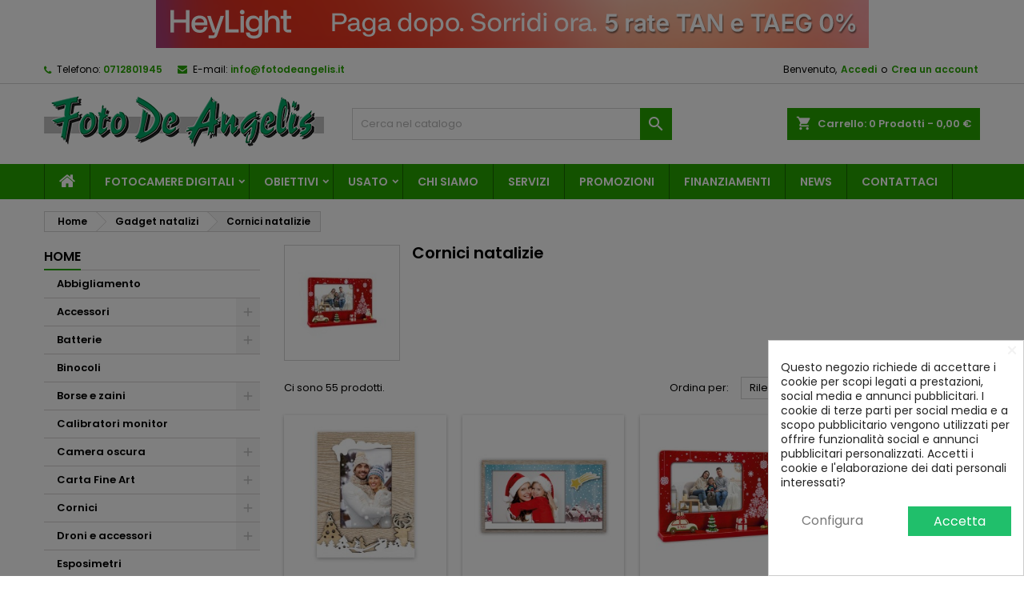

--- FILE ---
content_type: text/html; charset=utf-8
request_url: https://www.fotodeangelis.it/416-cornici-natalizie
body_size: 49629
content:
<!doctype html>
<html lang="it">

  <head>
    
      
  <meta charset="utf-8">


  <meta http-equiv="x-ua-compatible" content="ie=edge">



  <title>Cornici natalizie</title>
  <meta name="description" content="">
  <meta name="keywords" content="">
        <link rel="canonical" href="https://www.fotodeangelis.it/416-cornici-natalizie">
  
  
        




  <meta name="viewport" content="width=device-width, initial-scale=1">



  <link rel="icon" type="image/vnd.microsoft.icon" href="https://www.fotodeangelis.it/img/favicon.ico?1611910899">
  <link rel="shortcut icon" type="image/x-icon" href="https://www.fotodeangelis.it/img/favicon.ico?1611910899">



    <link rel="stylesheet" href="https://www.fotodeangelis.it/themes/AngarTheme/assets/cache/theme-9b0cca5911.css" type="text/css" media="all">


<link rel="stylesheet" href="https://fonts.googleapis.com/css?family=Poppins:400,600&amp;subset=latin,latin-ext" type="text/css" media="all" />


  

  <meta name='cookiesplus-added' content='true'><script data-keepinline='true' data-cfasync='false'>let cookiesplusCookieValue=null;if(window.cookiesplus_debug){debugger;}
for(let cookie of document.cookie.split(';')){let[cookieName,...rest]=cookie.trim().split('=');let value=rest.join('=');if(cookieName==='cookiesplus'){try{let decoded=decodeURIComponent(value);cookiesplusCookieValue=JSON.parse(decoded);break;}catch(e){console.error('Failed to parse cookiesplus cookie value',e);throw new Error('Invalid cookiesplus cookie value');}}}
if(cookiesplusCookieValue===null){console.log('%ccookiesplus cookie doesn\'t exist','background: red; color: white');throw new Error('cookiesplus cookie not found');}
const defaultConsents={'ad_storage':false,'ad_user_data':false,'ad_personalization':false,'analytics_storage':false,'functionality_storage':false,'personalization_storage':false,'security_storage':false,};Object.keys(defaultConsents).forEach(function(key){window[key]=false;});const cookiesplusConsents=Object.keys(cookiesplusCookieValue.consents).filter(v=>v.startsWith('cookiesplus-finality'));if(cookiesplusCookieValue&&(cookiesplusCookieValue.consent_mode||cookiesplusCookieValue.gtm_consent_mode)){window.gtm=window.gtm||[];cookiesplusConsents.forEach(function(key){const consentMode=cookiesplusCookieValue.consent_mode||cookiesplusCookieValue.gtm_consent_mode;const gtmConsentType=consentMode&&consentMode[key]&&consentMode[key].gtm_consent_type;if(cookiesplusCookieValue&&cookiesplusCookieValue.consents&&typeof cookiesplusCookieValue.consents[key]!=='undefined'&&cookiesplusCookieValue.consents[key]==='on'&&gtmConsentType&&typeof gtmConsentType==='object'){Object.entries(gtmConsentType).forEach(function(entry){var consentKey=entry[0];var value=entry[1];if(value){if(!window.gtm){window.gtm={};}
window.gtm[consentKey]=true;}});}});window.dataLayer=window.dataLayer||[];function gtag(){dataLayer.push(arguments);}
gtag('consent','default',{'ad_storage':'denied','ad_user_data':'denied','ad_personalization':'denied','analytics_storage':'denied','functionality_storage':'denied','personalization_storage':'denied','security_storage':'denied','wait_for_update':500});gtag('consent','update',{'ad_storage':window.gtm.ad_storage?'granted':'denied','ad_user_data':window.gtm.ad_user_data?'granted':'denied','ad_personalization':window.gtm.ad_personalization?'granted':'denied','analytics_storage':window.gtm.analytics_storage?'granted':'denied','functionality_storage':window.gtm.functionality_storage?'granted':'denied','personalization_storage':window.gtm.personalization_storage?'granted':'denied','security_storage':window.gtm.security_storage?'granted':'denied',});if(cookiesplusCookieValue.gtm_consent_mode!==undefined&&cookiesplusCookieValue.gtm_consent_mode.url_passthrough!==undefined){gtag('set','url_passthrough',cookiesplusCookieValue.gtm_consent_mode.url_passthrough);}
if(cookiesplusCookieValue.gtm_consent_mode!==undefined&&cookiesplusCookieValue.gtm_consent_mode.ads_data_redaction!==undefined){gtag('set','ads_data_redaction',cookiesplusCookieValue.gtm_consent_mode.ads_data_redaction);}}
if(cookiesplusCookieValue&&cookiesplusCookieValue.muet_consent_mode){window.muet=window.muet||[];cookiesplusConsents.forEach(function(key){const consentMode=cookiesplusCookieValue.muet_consent_mode;const muetConsentType=consentMode&&consentMode[key]&&consentMode[key].muet_consent_type;if(cookiesplusCookieValue&&cookiesplusCookieValue.consents&&typeof cookiesplusCookieValue.consents[key]!=='undefined'&&cookiesplusCookieValue.consents[key]==='on'&&muetConsentType&&typeof muetConsentType==='object'){Object.entries(muetConsentType).forEach(function(entry){var consentKey=entry[0];var value=entry[1];if(value){if(!window.muet||typeof window.muet!=='object'){window.muet={};}
window.muet[consentKey]=true;}});}});window.uetq=window.uetq||[];window.uetq.push('consent',{ad_storage:'denied',analytics_storage:'denied'});window.uetq.push('consent',{ad_storage:window.muet.ad_storage?'granted':'denied',analytics_storage:window.muet.analytics_storage?'granted':'denied',});}</script><script type="text/javascript">
        var C_P_CMS_PAGE = 0;
        var C_P_CONSENT_DOWNLOAD = "https:\/\/www.fotodeangelis.it\/module\/cookiesplus\/front";
        var C_P_COOKIES_POLICIES = 15;
        var C_P_COOKIE_CONFIG = {"1":{"cookies":[{"name":"cookiesplus"},{"name":"PHPSESSID"},{"name":"PrestaShop-*"}]},"2":{"gtm_consent_type":{"functionality_storage":"true","personalization_storage":"true","security_storage":"true"},"firingEvent":""},"3":{"cookies":[{"name":"CLID"},{"name":"MR"},{"name":"MSPTC"},{"name":"_clck"},{"name":"_clsk"},{"name":"_ga"},{"name":"_ga_*"}],"gtm_consent_type":{"analytics_storage":"true"},"firingEvent":""},"4":{"cookies":[{"name":"ANONCHK"},{"name":"MUID"},{"name":"SM"},{"name":"SRM_B"},{"name":"_fbp"},{"name":"_gcl_au"},{"name":"_uetsid"},{"name":"_uetvid"}],"gtm_consent_type":{"ad_storage":"true","ad_user_data":"true","ad_personalization":"true"},"firingEvent":""}};
        var C_P_COOKIE_VALUE = "{}";
        var C_P_DATE = "2026-01-22 13:49:47";
        var C_P_DISPLAY_AGAIN = 0;
        var C_P_DOMAIN = ".fotodeangelis.it";
        var C_P_EXPIRY = 365;
        var C_P_FINALITIES_COUNT = 4;
        var C_P_NOT_AVAILABLE_OUTSIDE_EU = 1;
        var C_P_OVERLAY = "1";
        var C_P_OVERLAY_OPACITY = "0.5";
        var C_P_REFRESH = 0;
        var NPRO_AJAX_URL = {"ajax_url":"https:\/\/www.fotodeangelis.it\/module\/newsletterpro\/ajax"};
        var NewsletterProAppStorage = {"ajax_url":"https:\/\/www.fotodeangelis.it\/module\/newsletterpro\/ajax","config":{"CROSS_TYPE_CLASS":"np-icon-cross_5"},"subscription_controller_tpl_render":"<div class=\"pqnp-popup-box\" style=\"background: url('\/modules\/newsletterpro\/views\/img\/front_subscription\/popup.jpg') bottom left no-repeat;\"><form id=\"pqnp-pupup-form\" method=\"POST\">\n<div class=\"pqnp-popup-form-group pqnp-popup-clearfix pqnp-popup-logo-box\">\n<div class=\"pqnp-popup-show-logo\"><img src=\"https:\/\/www.fotodeangelis.it\/img\/foto-de-angelis-logo-1611482451.jpg\" \/><\/div>\n<\/div>\n<div class=\"pqnp-popup-form-group pqnp-popup-clearfix pqnp-popup-title-box\">\n<h1 class=\"pqnp-popup-title\">ISCRIVITI ALLA NOSTRA NEWSLETTER<\/h1>\n<h5 class=\"pqnp-popup-title-small\">per conoscere tutte le promozioni e i nostri corsi<\/h5>\n<\/div>\n<div class=\"pqnp-popup-row\">\n<div class=\"pqnp-popup-col-sm-12\" style=\"text-align: right;\"><span style=\"color: #d0121a;\"><br \/><br \/><\/span><\/div>\n<div><\/div>\n<div class=\"pqnp-popup-col-sm-4 pqnp-popup-text-right\">\n<div id=\"pqnp-popup-close-timeout\" class=\"pqnp-close-timeout pqnp-popup-text-sm\" style=\"display: none;\"><\/div>\n<\/div>\n<\/div>\n<div class=\"pqnp-popup-form-group\"><label for=\"pqnp-popup-email\">Email<sup>*<\/sup><\/label> <input id=\"pqnp-popup-email\" class=\"pqnp-popup-form-control\" type=\"text\" name=\"email\" placeholder=\"Email\" \/><\/div>\n<div class=\"pqnp-popup-form-group pqnp-popup-row\">\n<div class=\"pqnp-popup-col-sm-6 pqnp-popup-col-xs-12 pqnp-popup-xs-form-group\"><label for=\"pqnp-popup-firstname\">Nome<\/label> <input id=\"pqnp-popup-firstname\" class=\"pqnp-popup-form-control\" type=\"text\" name=\"firstname\" placeholder=\"Nome\" value=\"\" \/><\/div>\n \n<div class=\"pqnp-popup-col-sm-6 pqnp-popup-col-xs-12\"><label for=\"pqnp-popup-lastname\">Cognome<\/label> <input id=\"pqnp-popup-lastname\" class=\"pqnp-popup-form-control\" type=\"text\" name=\"lastname\" placeholder=\"Cognome\" value=\"\" \/><\/div>\n<\/div>\n<div class=\"pqnp-popup-form-group pqnp-popup-row\">\n<div class=\"pqnp-popup-col-sm-6 pqnp-popup-col-xs-12 pqnp-popup-xs-form-group\"> <label for=\"pqnp-popup-gender\">Sesso<\/label><select id=\"pqnp-popup-gender\" class=\"pqnp-popup-form-control\" name=\"gender\">\n<option value=\"0\">- scegli -<\/option>\n<option value=\"1\" >Sig.<\/option>\n<option value=\"2\" >Sig.ra<\/option><\/select><\/div>\n<div class=\"pqnp-popup-col-sm-6 pqnp-popup-col-xs-12\"><\/div>\n<\/div>\n\n<div class=\"pqnp-popup-form-group pqnp-popup-row\">\n<div class=\"pqnp-popup-col-sm-12\"><span class=\"pqnp-custom-checkbox\"> <label> <input id=\"pqnp-popup-terms-and-conditions\" type=\"checkbox\" name=\"terms_and_conditions\" value=\"1\" \/> <span><i class=\"pqnp-icon-checkbox-checked pqnp-checkbox-checked\"><\/i><\/span> <span>Sono d'accordo con i <a href=\"\" class=\"pqnp-popup-button-link\" target=\"_blank\" rel=\"noopener\">termini e condizioni<\/a>.<\/span> <\/label> <\/span><\/div>\n<\/div>\n<div id=\"pqnp-popup-error\" class=\"pqnp-popup-alert pqnp-popup-alert-danger pqnp-popup-error\" style=\"display: none;\"><\/div>\n<div id=\"pqnp-popup-success\" class=\"pqnp-popup-alert pqnp-popup-alert-success pqnp-popup-success\" style=\"display: none;\"><\/div>\n<div class=\"pqnp-popup-form-group pqnp-popup-row\">\n<div class=\"pqnp-popup-col-sm-6 pqnp-popup-col-xs-12 pqnp-popup-xs-form-group\"><a href=\"javascript:{}\" id=\"pqnp-popup-subscribe\" class=\"pqnp-popup-button pqnp-popup-button-primary pqnp-submit-newsletterpro-subscribe\">Iscriviti<\/a><\/div>\n<div class=\"pqnp-popup-col-sm-6 pqnp-popup-col-xs-12\"><a href=\"javascript:{}\" id=\"pqnp-popup-unsubscribe\" class=\"pqnp-popup-button pqnp-popup-button-danger pqnp-submit-newsletterpro-unsubscribe\">Cancellati<\/a><\/div>\n<\/div>\n<\/form><\/div>","subscription_tpl_loader_better":true,"subscription_tpl":{"id":7,"load_file":null,"subscription_template_front_info":{"body_width":"100%","body_min_width":0,"body_max_width":600,"body_top":100,"show_on_pages":"index","cookie_lifetime":365,"start_timer":2,"when_to_show":0,"bool_show_on_page":0,"popup_show_cookie":true,"display_popup":false,"close_forever":false},"configuration":{"CROSS_TYPE_CLASS":"np-icon-cross_5"}},"subscription_tpl_render":"<div class=\"pqnp-popup-box\" style=\"background: url('\/modules\/newsletterpro\/views\/img\/front_subscription\/popup.jpg') bottom left no-repeat;\"><form id=\"pqnp-pupup-form\" method=\"POST\">\n<div class=\"pqnp-popup-form-group pqnp-popup-clearfix pqnp-popup-logo-box\">\n<div class=\"pqnp-popup-show-logo\"><img src=\"https:\/\/www.fotodeangelis.it\/img\/foto-de-angelis-logo-1611482451.jpg\" \/><\/div>\n<\/div>\n<div class=\"pqnp-popup-form-group pqnp-popup-clearfix pqnp-popup-title-box\">\n<h1 class=\"pqnp-popup-title\">ISCRIVITI ALLA NOSTRA NEWSLETTER<\/h1>\n<h5 class=\"pqnp-popup-title-small\">per conoscere tutte le promozioni e i nostri corsi<\/h5>\n<\/div>\n<div class=\"pqnp-popup-row\">\n<div class=\"pqnp-popup-col-sm-12\" style=\"text-align: right;\"><span style=\"color: #d0121a;\"><strong><a href=\"javascript:{}\" id=\"pqnp-popup-destroy\" class=\"pqnp-popup-button-link pqnp-popup-button-sm-link pqnp-popup-button-link-dark\" style=\"color: #d0121a !important;\">CLICCA QUI per non mostrare pi\u00f9 questa finestra<\/a><\/strong><br \/><br \/><\/span><\/div>\n<div><\/div>\n<div class=\"pqnp-popup-col-sm-4 pqnp-popup-text-right\">\n<div id=\"pqnp-popup-close-timeout\" class=\"pqnp-close-timeout pqnp-popup-text-sm\" style=\"display: none;\"><\/div>\n<\/div>\n<\/div>\n<div class=\"pqnp-popup-form-group\"><label for=\"pqnp-popup-email\">Email<sup>*<\/sup><\/label> <input id=\"pqnp-popup-email\" class=\"pqnp-popup-form-control\" type=\"text\" name=\"email\" placeholder=\"Email\" \/><\/div>\n<div class=\"pqnp-popup-form-group pqnp-popup-row\">\n<div class=\"pqnp-popup-col-sm-6 pqnp-popup-col-xs-12 pqnp-popup-xs-form-group\"><label for=\"pqnp-popup-firstname\">Nome<sup>*<\/sup><\/label> <input id=\"pqnp-popup-firstname\" class=\"pqnp-popup-form-control\" type=\"text\" name=\"firstname\" placeholder=\"Nome\" value=\"\" \/><\/div>\n \n<div class=\"pqnp-popup-col-sm-6 pqnp-popup-col-xs-12\"><label for=\"pqnp-popup-lastname\">Cognome<sup>*<\/sup><\/label> <input id=\"pqnp-popup-lastname\" class=\"pqnp-popup-form-control\" type=\"text\" name=\"lastname\" placeholder=\"Cognome\" value=\"\" \/><\/div>\n<\/div>\n<div class=\"pqnp-popup-form-group pqnp-popup-row\">\n<div class=\"pqnp-popup-col-sm-6 pqnp-popup-col-xs-12 pqnp-popup-xs-form-group\"><\/div>\n<div class=\"pqnp-popup-col-sm-6 pqnp-popup-col-xs-12\"><\/div>\n<\/div>\n\n<div class=\"pqnp-popup-form-group pqnp-popup-row\">\n<div class=\"pqnp-popup-col-sm-12\"><span class=\"pqnp-custom-checkbox\"> <label> <input id=\"pqnp-popup-terms-and-conditions\" type=\"checkbox\" name=\"terms_and_conditions\" value=\"1\" \/> <span><i class=\"pqnp-icon-checkbox-checked pqnp-checkbox-checked\"><\/i><\/span> <span>Sono d'accordo con i <a href=\"https:\/\/www.fotodeangelis.it\/content\/14-termini-e-condizioni-newsletter-e-privacy-policy\" class=\"pqnp-popup-button-link\" target=\"_blank\" rel=\"noopener\">termini e condizioni<\/a>.<\/span> <\/label> <\/span><\/div>\n<\/div>\n<div id=\"pqnp-popup-error\" class=\"pqnp-popup-alert pqnp-popup-alert-danger pqnp-popup-error\" style=\"display: none;\"><\/div>\n<div id=\"pqnp-popup-success\" class=\"pqnp-popup-alert pqnp-popup-alert-success pqnp-popup-success\" style=\"display: none;\"><\/div>\n<div class=\"pqnp-popup-form-group pqnp-popup-row\">\n<div class=\"pqnp-popup-col-sm-6 pqnp-popup-col-xs-12 pqnp-popup-xs-form-group\"><a href=\"javascript:{}\" id=\"pqnp-popup-subscribe\" class=\"pqnp-popup-button pqnp-popup-button-primary pqnp-submit-newsletterpro-subscribe\">Iscriviti<\/a><\/div>\n<div class=\"pqnp-popup-col-sm-6 pqnp-popup-col-xs-12\"><a href=\"javascript:{}\" id=\"pqnp-popup-unsubscribe\" class=\"pqnp-popup-button pqnp-popup-button-danger pqnp-submit-newsletterpro-unsubscribe\">Cancellati<\/a><\/div>\n<\/div>\n<div class=\"pqnp-popup-row\">\n<div class=\"pqnp-popup-col-sm-4 pqnp-popup-text-right\">\n<div id=\"pqnp-popup-close-timeout\" class=\"pqnp-close-timeout pqnp-popup-text-sm\" style=\"display: none;\"><\/div>\n<\/div>\n<\/div>\n<\/form><\/div>"};
        var NewsletterProAppTranslate = {"global":[],"ajax":{"Oops, an error has occurred.":"Oops, an error has occurred.","Error: The AJAX response is not JSON type.":"Error: The AJAX response is not JSON type."},"popup":{"Oops, an error has occurred.":"Oops, an error has occurred.","close in %s seconds":"close in %s seconds"}};
        var NewsletterPro_Data = {"ajax_url":"https:\/\/www.fotodeangelis.it\/module\/newsletterpro\/ajax","isPS17":true,"psVersion":"1.7","configuration":{"CROSS_TYPE_CLASS":"np-icon-cross_5"}};
        var PAYPLUG_DOMAIN = "https:\/\/secure.payplug.com";
        var PS_COOKIE_SAMESITE = "Lax";
        var PS_COOKIE_SECURE = 1;
        var ab_is16 = 0;
        var ab_isMobile = 0;
        var add_to_cart = "Aggiungi al carrello";
        var addresserror = "\u00c8 possibile completare preordine sul vostro indirizzo attuale.";
        var af_googlereviews_autoplay_carrousel = true;
        var af_googlereviews_autoplay_carrousel_mobile = true;
        var af_googlereviews_display_arrows_carrousel = true;
        var af_googlereviews_display_arrows_carrousel_mobile = true;
        var af_googlereviews_display_type = "carousel";
        var af_googlereviews_trad_readmore = "Leggi di pi\u00f9";
        var cb_isDesktop = 1;
        var checkpreorder_url = "https:\/\/www.fotodeangelis.it\/module\/preorder\/existspreordercustomer";
        var current_cust_id = null;
        var customPrice = "prezzo personalizzato esiste gi\u00e0 per voi. Si prega di modificare il prezzo personalizzato.";
        var customPriceLower = "prezzo personalizzato deve essere inferiore al prezzo del prodotto.";
        var customer = 0;
        var invalidPrice = "Si prega di inserire prezzo valido.";
        var is_sandbox_mode = false;
        var iso_code = "it";
        var loginerror = "Effettua il login per acquistare prodotti preordine.";
        var loginreq = "Acquista il prodotto preordine \u00e8 necessario prima effettuare il login.";
        var minPrice = "Il prezzo dovrebbe essere superiore o uguale al prezzo minimo di preordine.";
        var module_name = "payplug";
        var noLonger = "prenotazione Pre non \u00e8 pi\u00f9 disponibile.";
        var notAvailable = "Scusate! Preorder \u00e8 stato venduto.";
        var notenoughstock = "Non c'\u00e8 abbastanza magazzino per comprare prodotti preordine.";
        var out_of_stock = "Esaurito";
        var payplug_ajax_url = "https:\/\/www.fotodeangelis.it\/module\/payplug\/ajax";
        var preorder_now = "Preordinalo ora";
        var prestashop = {"cart":{"products":[],"totals":{"total":{"type":"total","label":"Totale","amount":0,"value":"0,00\u00a0\u20ac"},"total_including_tax":{"type":"total","label":"Totale (tasse incl.)","amount":0,"value":"0,00\u00a0\u20ac"},"total_excluding_tax":{"type":"total","label":"Totale (tasse escl.)","amount":0,"value":"0,00\u00a0\u20ac"}},"subtotals":{"products":{"type":"products","label":"Totale parziale","amount":0,"value":"0,00\u00a0\u20ac"},"discounts":null,"shipping":{"type":"shipping","label":"Spedizione","amount":0,"value":""},"tax":null},"products_count":0,"summary_string":"0 articoli","vouchers":{"allowed":1,"added":[]},"discounts":[],"minimalPurchase":0,"minimalPurchaseRequired":""},"currency":{"id":1,"name":"Euro","iso_code":"EUR","iso_code_num":"978","sign":"\u20ac"},"customer":{"lastname":null,"firstname":null,"email":null,"birthday":null,"newsletter":null,"newsletter_date_add":null,"optin":null,"website":null,"company":null,"siret":null,"ape":null,"is_logged":false,"gender":{"type":null,"name":null},"addresses":[]},"language":{"name":"Italiano (Italian)","iso_code":"it","locale":"it-IT","language_code":"it","is_rtl":"0","date_format_lite":"d\/m\/Y","date_format_full":"d\/m\/Y H:i:s","id":1},"page":{"title":"","canonical":"https:\/\/www.fotodeangelis.it\/416-cornici-natalizie","meta":{"title":"Cornici natalizie","description":"","keywords":"","robots":"index"},"page_name":"category","body_classes":{"lang-it":true,"lang-rtl":false,"country-IT":true,"currency-EUR":true,"layout-left-column":true,"page-category":true,"tax-display-enabled":true,"category-id-416":true,"category-Cornici natalizie":true,"category-id-parent-415":true,"category-depth-level-3":true},"admin_notifications":[]},"shop":{"name":"Foto De Angelis","logo":"https:\/\/www.fotodeangelis.it\/img\/foto-de-angelis-logo-1611482451.jpg","stores_icon":"https:\/\/www.fotodeangelis.it\/img\/logo_stores.png","favicon":"https:\/\/www.fotodeangelis.it\/img\/favicon.ico"},"urls":{"base_url":"https:\/\/www.fotodeangelis.it\/","current_url":"https:\/\/www.fotodeangelis.it\/416-cornici-natalizie","shop_domain_url":"https:\/\/www.fotodeangelis.it","img_ps_url":"https:\/\/www.fotodeangelis.it\/img\/","img_cat_url":"https:\/\/www.fotodeangelis.it\/img\/c\/","img_lang_url":"https:\/\/www.fotodeangelis.it\/img\/l\/","img_prod_url":"https:\/\/www.fotodeangelis.it\/img\/p\/","img_manu_url":"https:\/\/www.fotodeangelis.it\/img\/m\/","img_sup_url":"https:\/\/www.fotodeangelis.it\/img\/su\/","img_ship_url":"https:\/\/www.fotodeangelis.it\/img\/s\/","img_store_url":"https:\/\/www.fotodeangelis.it\/img\/st\/","img_col_url":"https:\/\/www.fotodeangelis.it\/img\/co\/","img_url":"https:\/\/www.fotodeangelis.it\/themes\/AngarTheme\/assets\/img\/","css_url":"https:\/\/www.fotodeangelis.it\/themes\/AngarTheme\/assets\/css\/","js_url":"https:\/\/www.fotodeangelis.it\/themes\/AngarTheme\/assets\/js\/","pic_url":"https:\/\/www.fotodeangelis.it\/upload\/","pages":{"address":"https:\/\/www.fotodeangelis.it\/indirizzo","addresses":"https:\/\/www.fotodeangelis.it\/indirizzi","authentication":"https:\/\/www.fotodeangelis.it\/login","cart":"https:\/\/www.fotodeangelis.it\/carrello","category":"https:\/\/www.fotodeangelis.it\/index.php?controller=category","cms":"https:\/\/www.fotodeangelis.it\/index.php?controller=cms","contact":"https:\/\/www.fotodeangelis.it\/contattaci","discount":"https:\/\/www.fotodeangelis.it\/buoni-sconto","guest_tracking":"https:\/\/www.fotodeangelis.it\/tracciatura-ospite","history":"https:\/\/www.fotodeangelis.it\/cronologia-ordini","identity":"https:\/\/www.fotodeangelis.it\/dati-personali","index":"https:\/\/www.fotodeangelis.it\/","my_account":"https:\/\/www.fotodeangelis.it\/account","order_confirmation":"https:\/\/www.fotodeangelis.it\/conferma-ordine","order_detail":"https:\/\/www.fotodeangelis.it\/index.php?controller=order-detail","order_follow":"https:\/\/www.fotodeangelis.it\/segui-ordine","order":"https:\/\/www.fotodeangelis.it\/ordine","order_return":"https:\/\/www.fotodeangelis.it\/index.php?controller=order-return","order_slip":"https:\/\/www.fotodeangelis.it\/buono-ordine","pagenotfound":"https:\/\/www.fotodeangelis.it\/pagina-non-trovata","password":"https:\/\/www.fotodeangelis.it\/recupero-password","pdf_invoice":"https:\/\/www.fotodeangelis.it\/index.php?controller=pdf-invoice","pdf_order_return":"https:\/\/www.fotodeangelis.it\/index.php?controller=pdf-order-return","pdf_order_slip":"https:\/\/www.fotodeangelis.it\/index.php?controller=pdf-order-slip","prices_drop":"https:\/\/www.fotodeangelis.it\/offerte","product":"https:\/\/www.fotodeangelis.it\/index.php?controller=product","search":"https:\/\/www.fotodeangelis.it\/ricerca","sitemap":"https:\/\/www.fotodeangelis.it\/Mappa del sito","stores":"https:\/\/www.fotodeangelis.it\/negozi","supplier":"https:\/\/www.fotodeangelis.it\/fornitori","register":"https:\/\/www.fotodeangelis.it\/login?create_account=1","order_login":"https:\/\/www.fotodeangelis.it\/ordine?login=1"},"alternative_langs":[],"theme_assets":"\/themes\/AngarTheme\/assets\/","actions":{"logout":"https:\/\/www.fotodeangelis.it\/?mylogout="},"no_picture_image":{"bySize":{"small_default":{"url":"https:\/\/www.fotodeangelis.it\/img\/p\/it-default-small_default.jpg","width":98,"height":98},"cart_default":{"url":"https:\/\/www.fotodeangelis.it\/img\/p\/it-default-cart_default.jpg","width":125,"height":125},"home_default":{"url":"https:\/\/www.fotodeangelis.it\/img\/p\/it-default-home_default.jpg","width":259,"height":259},"medium_default":{"url":"https:\/\/www.fotodeangelis.it\/img\/p\/it-default-medium_default.jpg","width":452,"height":452},"large_default":{"url":"https:\/\/www.fotodeangelis.it\/img\/p\/it-default-large_default.jpg","width":800,"height":800}},"small":{"url":"https:\/\/www.fotodeangelis.it\/img\/p\/it-default-small_default.jpg","width":98,"height":98},"medium":{"url":"https:\/\/www.fotodeangelis.it\/img\/p\/it-default-home_default.jpg","width":259,"height":259},"large":{"url":"https:\/\/www.fotodeangelis.it\/img\/p\/it-default-large_default.jpg","width":800,"height":800},"legend":""}},"configuration":{"display_taxes_label":true,"display_prices_tax_incl":true,"is_catalog":false,"show_prices":true,"opt_in":{"partner":false},"quantity_discount":{"type":"discount","label":"Sconto unit\u00e0"},"voucher_enabled":1,"return_enabled":0},"field_required":[],"breadcrumb":{"links":[{"title":"Home","url":"https:\/\/www.fotodeangelis.it\/"},{"title":"Gadget natalizi","url":"https:\/\/www.fotodeangelis.it\/415-gadget-natalizi"},{"title":"Cornici natalizie","url":"https:\/\/www.fotodeangelis.it\/416-cornici-natalizie"}],"count":3},"link":{"protocol_link":"https:\/\/","protocol_content":"https:\/\/"},"time":1769086187,"static_token":"b7458d8c3d9fdfe10235190fd9f2c0e7","token":"caf25b9cfb16be3dbfdbe696aea0b620","debug":false};
        var psr_icon_color = "#F19D76";
        var sold_out = "Venduto";
        var specificProcess = "https:\/\/www.fotodeangelis.it\/module\/preorder\/specificprocess";
        var specificerror = "Non \u00e8 stata impostata alcuna prezzo specifico per il prodotto preordine.";
        var static_token = "b7458d8c3d9fdfe10235190fd9f2c0e7";
      </script>



  
<style type="text/css">
body {
background-color: #ffffff;
font-family: "Poppins", Arial, Helvetica, sans-serif;
}

.products .product-miniature .product-title {
height: 41px;
}

.products .product-miniature .product-title a {
font-size: 14px;
line-height: 15px;
}

#content-wrapper .products .product-miniature .product-desc {
height: 36px;
}

@media (min-width: 991px) {
#home_categories ul li .cat-container {
min-height: 0px;
}
}

@media (min-width: 768px) {
#_desktop_logo {
padding-top: 15px;
padding-bottom: 0px;
}
}

nav.header-nav {
background: #ffffff;
}

nav.header-nav,
.header_sep2 #contact-link span.shop-phone,
.header_sep2 #contact-link span.shop-phone.shop-tel,
.header_sep2 #contact-link span.shop-phone:last-child,
.header_sep2 .lang_currency_top,
.header_sep2 .lang_currency_top:last-child,
.header_sep2 #_desktop_currency_selector,
.header_sep2 #_desktop_language_selector,
.header_sep2 #_desktop_user_info {
border-color: #d6d4d4;
}

#contact-link,
#contact-link a,
.lang_currency_top span.lang_currency_text,
.lang_currency_top .dropdown i.expand-more,
nav.header-nav .user-info span,
nav.header-nav .user-info a.logout,
#languages-block-top div.current,
nav.header-nav a{
color: #000000;
}

#contact-link span.shop-phone strong,
#contact-link span.shop-phone strong a,
.lang_currency_top span.expand-more,
nav.header-nav .user-info a.account {
color: #27a600;
}

#contact-link span.shop-phone i {
color: #27a600;
}

.header-top {
background: #ffffff;
}

div#search_widget form button[type=submit] {
background: #27a600;
color: #ffffff;
}

div#search_widget form button[type=submit]:hover {
background: #73c800;
color: #ffffff;
}


#header div#_desktop_cart .blockcart .header {
background: #27a600;
}

#header div#_desktop_cart .blockcart .header a.cart_link {
color: #ffffff;
}


#homepage-slider .bx-wrapper .bx-pager.bx-default-pager a:hover,
#homepage-slider .bx-wrapper .bx-pager.bx-default-pager a.active{
background: #27a600;
}

div#rwd_menu {
background: #27a600;
}

div#rwd_menu,
div#rwd_menu a {
color: #ffffff;
}

div#rwd_menu,
div#rwd_menu .rwd_menu_item,
div#rwd_menu .rwd_menu_item:first-child {
border-color: #186600;
}

div#rwd_menu .rwd_menu_item:hover,
div#rwd_menu .rwd_menu_item:focus,
div#rwd_menu .rwd_menu_item a:hover,
div#rwd_menu .rwd_menu_item a:focus {
color: #ffffff;
background: #73c800;
}

#mobile_top_menu_wrapper2 .top-menu li a:hover,
.rwd_menu_open ul.user_info li a:hover {
background: #73c800;
color: #ffffff;
}

#_desktop_top_menu{
background: #27a600;
}

#_desktop_top_menu,
#_desktop_top_menu > ul > li,
.menu_sep1 #_desktop_top_menu > ul > li,
.menu_sep1 #_desktop_top_menu > ul > li:last-child,
.menu_sep2 #_desktop_top_menu,
.menu_sep2 #_desktop_top_menu > ul > li,
.menu_sep2 #_desktop_top_menu > ul > li:last-child,
.menu_sep3 #_desktop_top_menu,
.menu_sep4 #_desktop_top_menu,
.menu_sep5 #_desktop_top_menu,
.menu_sep6 #_desktop_top_menu {
border-color: #186600;
}

#_desktop_top_menu > ul > li > a {
color: #ffffff;
}

#_desktop_top_menu > ul > li:hover > a {
color: #ffffff;
background: #73c800;
}

.submenu1 #_desktop_top_menu .popover.sub-menu ul.top-menu li a:hover {
background: #73c800;
color: #ffffff;
}

#home_categories .homecat_title span {
border-color: #27a600;
}

#home_categories ul li .homecat_name span {
background: #27a600;
}

#home_categories ul li a.view_more {
background: #27a600;
color: #ffffff;
border-color: #27a600;
}

#home_categories ul li a.view_more:hover {
background: #62ad00;
color: #ffffff;
border-color: #27a600;
}

.columns .text-uppercase a,
.columns .text-uppercase span,
.columns div#_desktop_cart .cart_index_title a,
#home_man_product .catprod_title a span {
border-color: #27a600;
}

#index .tabs ul.nav-tabs li.nav-item a.active,
#index .tabs ul.nav-tabs li.nav-item a:hover,
.index_title a,
.index_title span {
border-color: #27a600;
}

a.product-flags-plist span.product-flag.new,
#home_cat_product a.product-flags-plist span.product-flag.new,
#product #content .product-flags li,
#product #content .product-flags .product-flag.new {
background: #e20513;
}

.products .product-miniature .product-title a,
#home_cat_product ul li .right-block .name_block a {
color: #000000;
}

.products .product-miniature span.price,
#home_cat_product ul li .product-price-and-shipping .price,
.ui-widget .search_right span.search_price {
color: #ff5722;
}

.button-container .add-to-cart:hover,
#subcart .cart-buttons .viewcart:hover {
background: #62ad00;
color: #ffffff;
border-color: #27a600;
}

.button-container .add-to-cart,
.button-container .add-to-cart:disabled,
#subcart .cart-buttons .viewcart {
background: #27a600;
color: #ffffff;
border-color: #27a600;
}

#home_cat_product .catprod_title span {
border-color: #27a600;
}

#home_man .man_title span {
border-color: #27a600;
}

div#angarinfo_block .icon_cms {
color: #27a600;
}

.footer-container {
background: #1b1a1b;
}

.footer-container,
.footer-container .h3,
.footer-container .links .title,
.row.social_footer {
border-color: #363636;
}

.footer-container .h3 span,
.footer-container .h3 a,
.footer-container .links .title span.h3,
.footer-container .links .title a.h3 {
border-color: #27a600;
}

.footer-container,
.footer-container .h3,
.footer-container .links .title .h3,
.footer-container a,
.footer-container li a,
.footer-container .links ul>li a {
color: #ffffff;
}

.block_newsletter .btn-newsletter {
background: #27a600;
color: #ffffff;
}

.block_newsletter .btn-newsletter:hover {
background: #27a600;
color: #ffffff;
}

.footer-container .bottom-footer {
background: #1b1a1b;
border-color: #363636;
color: #ffffff;
}

.product-prices .current-price span.price {
color: #ff5722;
}

.product-add-to-cart button.btn.add-to-cart:hover {
background: #73c800;
color: #ffffff;
border-color: #73c800;
}

.product-add-to-cart button.btn.add-to-cart,
.product-add-to-cart button.btn.add-to-cart:disabled {
background: #27a600;
color: #ffffff;
border-color: #27a600;
}

#product .tabs ul.nav-tabs li.nav-item a.active,
#product .tabs ul.nav-tabs li.nav-item a:hover,
#product .index_title span,
.page-product-heading span,
body #product-comments-list-header .comments-nb {
border-color: #27a600;
}

body .btn-primary:hover {
background: #3aa04c;
color: #ffffff;
border-color: #196f28;
}

body .btn-primary,
body .btn-primary.disabled,
body .btn-primary:disabled,
body .btn-primary.disabled:hover {
background: #43b754;
color: #ffffff;
border-color: #399a49;
}

body .btn-secondary:hover {
background: #eeeeee;
color: #000000;
border-color: #d8d8d8;
}

body .btn-secondary,
body .btn-secondary.disabled,
body .btn-secondary:disabled,
body .btn-secondary.disabled:hover {
background: #f6f6f6;
color: #000000;
border-color: #d8d8d8;
}

.form-control:focus, .input-group.focus {
border-color: #dbdbdb;
outline-color: #dbdbdb;
}

body .pagination .page-list .current a,
body .pagination .page-list a:hover,
body .pagination .page-list .current a.disabled,
body .pagination .page-list .current a.disabled:hover {
color: #27a600;
}

.page-my-account #content .links a:hover i {
color: #27a600;
}

#scroll_top {
background: #27a600;
color: #ffffff;
}

#scroll_top:hover,
#scroll_top:focus {
background: #1b1a1b;
color: #ffffff;
}

</style><script src="https://www.google.com/recaptcha/api.js?onload=onloadCallback&render=explicit&hl=it" async defer></script>
<script type="text/javascript">
    var PA_GOOGLE_CAPTCHA_THEME = 'light';
            var PA_GOOGLE_CAPTCHA_SITE_KEY = '6LcDojAaAAAAAJkWVthYofK2N1jgodkyzqxwzC4J';
        
            var recaptchaWidgets = [];
            var onloadCallback = function () {
                ets_captcha_load(document.getElementsByTagName('form'));
            };
            var ets_captcha_load = function (forms) {
                var pattern = /(^|\s)g-recaptcha(\s|$)/;
                for (var i = 0; i < forms.length; i++) {
                    var items = forms[i].getElementsByTagName('div');
                    for (var k = 0; k < items.length; k++) {
                        if (items[k].className && items[k].className.match(pattern) && PA_GOOGLE_CAPTCHA_SITE_KEY) {
                            var widget_id = grecaptcha.render(items[k], {
                                'sitekey': PA_GOOGLE_CAPTCHA_SITE_KEY,
                                'theme': PA_GOOGLE_CAPTCHA_THEME ? PA_GOOGLE_CAPTCHA_THEME : 'light',
                            });
                            recaptchaWidgets.push(widget_id);
                            break;
                        }
                    }
                }
            };
        
    </script>

<script data-keepinline>
    var kb_display_custom_notif = 0;
    var dashboard_worker = 'https://www.fotodeangelis.it/modules/abandonedcart/views/js/worker_dashboard.js';
    var kb_service_worker_front_url = 'https://www.fotodeangelis.it/module/abandonedcart/serviceworker?action=registerServiceWorker';     var kb_registed_success = "Registrato con successo";
    var kb_registed_error = "Errore in registrato come amministratore";
    var settings_fcm = '{"enable_notify":"1","apiKey":"AIzaSyB7GB7aFcXee3kLn09lOXlsBV7vkpiQD6Q","authDomain":"push-fotodeangelis.firebaseapp.com","projectId":"push-fotodeangelis","storageBucket":"push-fotodeangelis.appspot.com","messagingSenderId":"1053614767317","app_id":"1:1053614767317:web:e62e9a39beb39fbba2765c","measurement_id":"G-53RZBC333C","vapid_key":"AAAA9VBVfNU:APA91bFyWKagYVFdTaXskZpXmMkLHbAuA6JEhqeao8neDCAKHRWZZ6vZXzi0Woz79oMd4266HDlEGN7BW6YIImE1AMYbsQMgB-2EYSbDGB_be91_NDsdSmjTvFd_s0Uw7Q1LyCcEks_I","APP_FIREBASE_KEY_FILE":""}';     var abd_ajax_url = '/index.php?fc=module&module=abandonedcart&controller=cron';         var kb_vapid_key = 'AAAA9VBVfNU:APA91bFyWKagYVFdTaXskZpXmMkLHbAuA6JEhqeao8neDCAKHRWZZ6vZXzi0Woz79oMd4266HDlEGN7BW6YIImE1AMYbsQMgB-2EYSbDGB_be91_NDsdSmjTvFd_s0Uw7Q1LyCcEks_I';
</script>
<style>
    .kboverlaygg {
        width: 100%;
        height: 100%;
        position: fixed;
        background: rgba(0,0,0,0.5);
        z-index: 9;
    }
</style>
<script src="https://ajax.aspnetcdn.com/ajax/jQuery/jquery-3.4.1.min.js"></script>
<script src="https://www.gstatic.com/firebasejs/8.3.1/firebase-app.js"></script>
<script src="https://www.gstatic.com/firebasejs/8.3.1/firebase-messaging.js"></script>
<script src="https://www.fotodeangelis.it/modules/abandonedcart/views/js/service_worker_registeration_template.js"></script>

	<script type="text/javascript">

	/**
* Since 2013 Ovidiu Cimpean
*
* Ovidiu Cimpean - Newsletter Pro © All rights reserved.
*
* DISCLAIMER
*
* Do not edit, modify or copy this file.
* If you wish to customize it, contact us at addons4prestashop@gmail.com.
*
* @author    Ovidiu Cimpean <addons4prestashop@gmail.com>
* @copyright Since 2013 Ovidiu Cimpean
* @license   Do not edit, modify or copy this file
* @version   Release: 4
*/

var NewsletterPro_Ready = NewsletterPro_Ready || ({
	init: function() {
		this.callbacks = [];
		return this;
	},

	load: function(callback) {
		this.callbacks.push(callback);
	},

	dispatch: function(box) {
		for (var i = 0; i < this.callbacks.length; i++) {
			this.callbacks[i](box);
		}
	}
}.init());
	</script>

            <script id="js-rcpgtm-config" type="application/json">{"bing":{"tracking_id":"56371299","feed":{"id_product_prefix":"","id_product_source_key":"id_product","id_variant_prefix":"","id_variant_source_key":"id_attribute"}},"context":{"browser":{"device_type":1},"localization":{"id_country":10,"country_code":"IT","id_currency":1,"currency_code":"EUR","id_lang":1,"lang_code":"it"},"page":{"controller_name":"category","products_per_page":20,"category":{"id_category":416,"name":"Cornici natalizie","path":["Home","Gadget natalizi","Cornici natalizie"]},"search_term":""},"shop":{"id_shop":1,"shop_name":"Foto De Angelis","base_dir":"https:\/\/www.fotodeangelis.it\/"},"tracking_module":{"module_name":"rcpgtagmanager","module_version":"4.4.6","checkout_module":{"module":"default","controller":"order"},"service_version":"1","token":"a094394c77354924961249b3690f04d8"},"user":[]},"criteo":{"tracking_id":"","feed":{"id_product_prefix":"","id_product_source_key":"id_product","id_variant_prefix":"","id_variant_source_key":"id_attribute"}},"facebook":{"tracking_id":"883091295108150","feed":{"id_product_prefix":"","id_product_source_key":"id_product","id_variant_prefix":"","id_variant_source_key":"id_attribute"}},"ga4":{"tracking_id":"G-988ZXMWFQC","server_container_url":"","is_url_passthrough":true,"is_data_import":false},"gads":{"tracking_id":"1011839615","merchant_id":"","conversion_labels":{"create_account":"","product_view":"","add_to_cart":"","begin_checkout":"","purchase":"Sa6TCO7NjrcDEP_kveID"},"is_custom_remarketing":false},"gtm":{"tracking_id":"GTM-N6XJS3Q","is_internal_traffic":false,"script_url":"https:\/\/www.googletagmanager.com\/gtm.js","data_layer_name":"dataLayer","id_parameter":"id","override_tracking_id":""},"google_feed":{"id_product_prefix":"","id_product_source_key":"id_product","id_variant_prefix":"","id_variant_source_key":"id_attribute"},"kelkoo":{"tracking_list":[],"feed":{"id_product_prefix":"","id_product_source_key":"id_product","id_variant_prefix":"","id_variant_source_key":"id_attribute"}},"pinterest":{"tracking_id":"","feed":{"id_product_prefix":"","id_product_source_key":"id_product","id_variant_prefix":"","id_variant_source_key":"id_attribute"}},"tiktok":{"tracking_id":"","feed":{"id_product_prefix":"","id_product_source_key":"id_product","id_variant_prefix":"","id_variant_source_key":"id_attribute"}},"twitter":{"tracking_id":"","events":{"add_to_cart_id":"","payment_info_id":"","checkout_initiated_id":"","product_view_id":"","lead_id":"","purchase_id":"","search_id":""},"feed":{"id_product_prefix":"","id_product_source_key":"id_product","id_variant_prefix":"","id_variant_source_key":"id_attribute"}}}</script>

        <script type="text/javascript" data-keepinline="true" data-cfasync="false">
            
            const rcpgtm_config = document.getElementById('js-rcpgtm-config') ?
                JSON.parse(document.getElementById('js-rcpgtm-config').textContent) :
                {}
            ;

            if (typeof rcpgtm_config === 'object' && rcpgtm_config.gtm?.tracking_id && rcpgtm_config.context?.browser) {
                rcpgtm_config.context.browser.user_agent = navigator.userAgent;
                rcpgtm_config.context.browser.navigator_lang = navigator.language || navigator.userLanguage;
                rcpgtm_config.context.browser.fingerprint = JSON.parse(window.localStorage.getItem('RCFingerprint'))?.value || window.crypto.randomUUID();
                rcpgtm_config.context.page.fingerprint = window.crypto.randomUUID();
                document.getElementById('js-rcpgtm-config').textContent = JSON.stringify(rcpgtm_config);

                window[rcpgtm_config.gtm.data_layer_name] = window[rcpgtm_config.gtm.data_layer_name] || [];

                const data_init = {
                    config: (({ gtm, context, ...rest }) => rest)(rcpgtm_config),
                    context: {
                        browser: {
                            ...rcpgtm_config.context.browser,
                            is_internal_traffic: rcpgtm_config.gtm.is_internal_traffic
                        },
                        page: (({ products_per_page, ...rest }) => rest)(rcpgtm_config.context.page),
                        localization: rcpgtm_config.context.localization,
                        shop: rcpgtm_config.context.shop,
                        user: rcpgtm_config.context.user,
                    },
                };

                window[rcpgtm_config.gtm.data_layer_name].push(data_init);

                (function(w,d,s,l,u,p,i){
                    w[l]=w[l]||[];w[l].push({'gtm.start': new Date().getTime(),event:'gtm.js'});
                    var f=d.getElementsByTagName(s)[0],j=d.createElement(s),dl=l!='dataLayer'?'&l='+l:'';
                    j.async=true;
                    j.src=u+'?'+p+'='+i+dl;
                    f.parentNode.insertBefore(j,f);
                })(window, document, 'script', rcpgtm_config.gtm.data_layer_name, rcpgtm_config.gtm.script_url, rcpgtm_config.gtm.id_parameter, rcpgtm_config.gtm.override_tracking_id || rcpgtm_config.gtm.tracking_id);
            }
            
        </script>
    

<script type="text/javascript">
    var pspc_labels = ['days', 'hours', 'minutes', 'seconds'];
    var pspc_labels_lang = {
        'days': 'giorni',
        'hours': 'ore',
        'minutes': 'min.',
        'seconds': 'sec.'
    };
    var pspc_labels_lang_1 = {
        'days': 'giorno',
        'hours': 'ora',
        'minutes': 'min.',
        'seconds': 'sec.'
    };
    var pspc_offer_txt = "L'offerta termina tra:";
    var pspc_theme = "10-minimal-1";
    var pspc_psv = 1.7;
    var pspc_hide_after_end = 1;
    var pspc_hide_expired = 1;
    var pspc_highlight = "seconds";
    var pspc_position_product = "displayProductPriceBlock";
    var pspc_position_list = "over_img";
    var pspc_adjust_positions = 1;
    var pspc_promo_side = "left";
    var pspc_token = "b7458d8c3d9fdfe10235190fd9f2c0e7";
    var pspc_countdown_js = "/modules/psproductcountdownpro/views/js/jquery.countdown.min.js";
    var pspc_show_colon = 0;
    </script><style>div#cookiesplus-modal,#cookiesplus-modal>div,#cookiesplus-modal p{background-color:#fff !important}#cookiesplus-modal button.cookiesplus-accept,#cookiesplus-modal button.cookiesplus-accept-encourage{background-color:#20bf6b}#cookiesplus-modal button.cookiesplus-accept,#cookiesplus-modal button.cookiesplus-accept-encourage{border:1px solid #20bf6b}#cookiesplus-modal button.cookiesplus-accept,#cookiesplus-modal button.cookiesplus-accept-encourage{color:#fff}#cookiesplus-modal button.cookiesplus-accept,#cookiesplus-modal button.cookiesplus-accept-encourage{font-size:16px}#cookiesplus-modal button.cookiesplus-more-information{background-color:#fff}#cookiesplus-modal button.cookiesplus-more-information{border:1px solid #fff}#cookiesplus-modal button.cookiesplus-more-information{color:#7a7a7a}#cookiesplus-modal button.cookiesplus-more-information{font-size:16px}#cookiesplus-modal button.cookiesplus-reject,#cookiesplus-modal button.cookiesplus-reject-encourage{background-color:#fff}#cookiesplus-modal button.cookiesplus-reject,#cookiesplus-modal button.cookiesplus-reject-encourage{border:1px solid #fff}#cookiesplus-modal button.cookiesplus-reject,#cookiesplus-modal button.cookiesplus-reject-encourage{color:#7a7a7a}#cookiesplus-modal button.cookiesplus-reject,#cookiesplus-modal button.cookiesplus-reject-encourage{font-size:16px}#cookiesplus-modal button.cookiesplus-save:not([disabled]){background-color:#fff}#cookiesplus-modal button.cookiesplus-save:not([disabled]){border:1px solid #fff}#cookiesplus-modal button.cookiesplus-save:not([disabled]){color:#7a7a7a}#cookiesplus-modal button.cookiesplus-save{font-size:16px}#cookiesplus-tab{bottom:0;left:0}</style>


<script type="text/javascript">
    var is_mobile_spmgsnipreview = '0';
    var spmgsnipreview_is_rewrite = '1';
</script>



<link rel="alternate" type="application/rss+xml" href="https://www.fotodeangelis.it/rss" />


    <script type="text/javascript">

                    var baseDir = 'https://www.fotodeangelis.it/';
        


        var ajax_productreviews_url_spmgsnipreview = 'https://www.fotodeangelis.it/module/spmgsnipreview/ajaxreviews?token=69c9a91a9359e56b0a23cc774feedc3b06f7e8e6';

    </script>






<style type="text/css">
.page-item.active .page-link, .page-item.active .page-link:focus, .page-item.active .page-link:hover
{
    background-color:#F7B900;
    border-color:#F7B900;
}
a.page-link:hover {
    background-color:#F7B900!important  ;
    color:#fff;
    border-color:#F7B900;
}

    </style>



            

<!-- facebook button -->

    <script type="text/javascript" src="https://connect.facebook.net/it_IT/all.js#xfbml=1"></script>

<!-- facebook button -->















<script type="text/javascript">

    var ajax_storereviews_url_spmgsnipreview = 'https://www.fotodeangelis.it/module/spmgsnipreview/ajaxshopreviews?token=69c9a91a9359e56b0a23cc774feedc3b06f7e8e6';


    


</script>







    
  </head>

  <body id="category" class="lang-it country-it currency-eur layout-left-column page-category tax-display-enabled category-id-416 category-cornici-natalizie category-id-parent-415 category-depth-level-3  ps_177
	no_bg #ffffff bg_attatchment_fixed bg_position_tl bg_repeat_xy bg_size_initial slider_position_column slider_controls_black banners_top2 banners_top_tablets2 banners_top_phones1 banners_bottom2 banners_bottom_tablets2 banners_bottom_phones1 submenu2 pl_1col_qty_5 pl_2col_qty_4 pl_3col_qty_3 pl_1col_qty_bigtablets_4 pl_2col_qty_bigtablets_3 pl_3col_qty_bigtablets_2 pl_1col_qty_tablets_3 pl_1col_qty_phones_1 home_tabs2 pl_border_type2 41 14 15 pl_button_icon_no pl_button_qty2 pl_desc_yes pl_reviews_no pl_availability_no  hide_reference_yes hide_reassurance_yes product_tabs1    menu_sep1 header_sep1 slider_boxed feat_cat_style2 feat_cat4 feat_cat_bigtablets2 feat_cat_tablets2 feat_cat_phones0 all_products_yes pl_colors_yes newsletter_info_yes stickycart_yes stickymenu_yes homeicon_no pl_man_no product_hide_man_no  pl_ref_yes  mainfont_Poppins bg_white standard_carusele not_logged  ">

    
      
    

    <main>
      
              

      <header id="header">
        
          


  <div class="header-banner">
    <div class="cb displayBanner clearfix" data-hook="displayBanner">
									<div class="cb-wrapper w-15 type-1 top" data-wrapper="15">
										<div id="cb-599" class="cb-item">
										<div class="cb-item-content">
													<a href="https://www.fotodeangelis.it/blog/finanziamenti/heylight-tasso-zero-tan-0-taeg-0-fino-a-5-mesi-con-prima-rata-a-30-giorni">							<img src="/modules/custombanners/views/img/uploads/495b1edd8d.png" class="cb-img" width="891" height="60" loading="lazy">
							</a>																	</div>
				<div style="line-height:10px;"><br></div></div>
								</div>
	</div>

  </div>



  <nav class="header-nav">
    <div class="container">
      <div class="row">
          <div class="col-md-12 col-xs-12">
            <div id="_desktop_contact_link">
  <div id="contact-link">

			<span class="shop-phone contact_link">
			<a href="https://www.fotodeangelis.it/contattaci">Contatto</a>
		</span>
	
			<span class="shop-phone shop-tel">
			<i class="fa fa-phone"></i>
			<span class="shop-phone_text">Telefono:</span>
			<strong><a href="tel:0712801945">0712801945</a></strong>
		</span>
	
			<span class="shop-phone shop-email">
			<i class="fa fa-envelope"></i>
			<span class="shop-phone_text">E-mail:</span>
			<strong><a href="&#109;&#97;&#105;&#108;&#116;&#111;&#58;%69%6e%66%6f@%66%6f%74%6f%64%65%61%6e%67%65%6c%69%73.%69%74" >&#x69;&#x6e;&#x66;&#x6f;&#x40;&#x66;&#x6f;&#x74;&#x6f;&#x64;&#x65;&#x61;&#x6e;&#x67;&#x65;&#x6c;&#x69;&#x73;&#x2e;&#x69;&#x74;</a></strong>
		</span>
	

  </div>
</div>


            <div id="_desktop_user_info">
  <div class="user-info">


	<ul class="user_info hidden-md-up">

		
			<li><a href="https://www.fotodeangelis.it/account" title="Accedi al tuo account cliente" rel="nofollow">Accedi</a></li>
			<li><a href="https://www.fotodeangelis.it/login?create_account=1" title="Accedi al tuo account cliente" rel="nofollow">Crea un account</a></li>

		
	</ul>


	<div class="hidden-sm-down">
		<span class="welcome">Benvenuto,</span>
					<a class="account" href="https://www.fotodeangelis.it/account" title="Accedi al tuo account cliente" rel="nofollow">Accedi</a>

			<span class="or">o</span>

			<a class="account" href="https://www.fotodeangelis.it/login?create_account=1" title="Accedi al tuo account cliente" rel="nofollow">Crea un account</a>
			</div>


  </div>
</div>
          </div>
      </div>
    </div>
  </nav>



  <div class="header-top">
    <div class="container">
	  <div class="row">
        <div class="col-md-4 hidden-sm-down2" id="_desktop_logo">
                            <a href="https://www.fotodeangelis.it/">
                  <img class="logo img-responsive" src="https://www.fotodeangelis.it/img/foto-de-angelis-logo-1611482451.jpg" alt="Foto De Angelis">
                </a>
                    </div>
		
<div id="_desktop_cart">

	<div class="cart_top">

		<div class="blockcart cart-preview inactive" data-refresh-url="//www.fotodeangelis.it/module/ps_shoppingcart/ajax">
			<div class="header">
			
				<div class="cart_index_title">
					<a class="cart_link" rel="nofollow" href="//www.fotodeangelis.it/carrello?action=show">
						<i class="material-icons shopping-cart">shopping_cart</i>
						<span class="hidden-sm-down cart_title">Carrello:</span>
						<span class="cart-products-count">
							0<span> Prodotti - 0,00 €</span>
						</span>
					</a>
				</div>


				<div id="subcart">

					<ul class="cart_products">

											<li>Non ci sono più articoli nel tuo carrello</li>
					
										</ul>

					<ul class="cart-subtotals">

				
						<li>
							<span class="text">Spedizione</span>
							<span class="value"></span>
							<span class="clearfix"></span>
						</li>

						<li>
							<span class="text">Totale</span>
							<span class="value">0,00 €</span>
							<span class="clearfix"></span>
						</li>

					</ul>

					<div class="cart-buttons">
						<a class="btn btn-primary viewcart" href="//www.fotodeangelis.it/carrello?action=show">Pagamento <i class="material-icons">&#xE315;</i></a>
											</div>

				</div>

			</div>
		</div>

	</div>

</div>


<!-- Block search module TOP -->
<div id="_desktop_search_widget" class="col-lg-4 col-md-4 col-sm-12 search-widget hidden-sm-down ">
	<div id="search_widget" data-search-controller-url="//www.fotodeangelis.it/ricerca">
		<form method="get" action="//www.fotodeangelis.it/ricerca">
			<input type="hidden" name="controller" value="search">
			<input type="text" name="s" value="" placeholder="Cerca nel catalogo" aria-label="Cerca">
			<button type="submit">
				<i class="material-icons search">&#xE8B6;</i>
				<span class="hidden-xl-down">Cerca</span>
			</button>
		</form>
	</div>
</div>
<!-- /Block search module TOP -->















		<div class="clearfix"></div>
	  </div>
    </div>

	<div id="rwd_menu" class="hidden-md-up">
		<div class="container">
			<div id="menu-icon2" class="rwd_menu_item"><i class="material-icons d-inline">&#xE5D2;</i></div>
			<div id="search-icon" class="rwd_menu_item"><i class="material-icons search">&#xE8B6;</i></div>
			<div id="user-icon" class="rwd_menu_item"><i class="material-icons logged">&#xE7FF;</i></div>
			<div id="_mobile_cart" class="rwd_menu_item"></div>
		</div>
		<div class="clearfix"></div>
	</div>

	<div class="container">
		<div id="mobile_top_menu_wrapper2" class="rwd_menu_open hidden-md-up" style="display:none;">
			<div class="js-top-menu mobile" id="_mobile_top_menu"></div>
		</div>

		<div id="mobile_search_wrapper" class="rwd_menu_open hidden-md-up" style="display:none;">
			<div id="_mobile_search_widget"></div>
		</div>

		<div id="mobile_user_wrapper" class="rwd_menu_open hidden-md-up" style="display:none;">
			<div id="_mobile_user_info"></div>
		</div>
	</div>
  </div>
  

<div class="menu js-top-menu position-static hidden-sm-down" id="_desktop_top_menu">
    
          <ul class="top-menu container" id="top-menu" data-depth="0">

					<li class="home_icon"><a href="https://www.fotodeangelis.it/"><i class="icon-home"></i><span>Home</span></a></li>
		
                    <li class="category" id="category-16">
                          <a
                class="dropdown-item sf-with-ul"
                href="https://www.fotodeangelis.it/16-fotocamere-digitali" data-depth="0"
                              >
                                                                      <span class="float-xs-right hidden-md-up">
                    <span data-target="#top_sub_menu_70160" data-toggle="collapse" class="navbar-toggler collapse-icons">
                      <i class="material-icons add">&#xE313;</i>
                      <i class="material-icons remove">&#xE316;</i>
                    </span>
                  </span>
                                Fotocamere Digitali
              </a>
                            <div  class="popover sub-menu js-sub-menu collapse" id="top_sub_menu_70160">
                
          <ul class="top-menu container"  data-depth="1">

		
                    <li class="category" id="category-468">
                          <a
                class="dropdown-item dropdown-submenu"
                href="https://www.fotodeangelis.it/468-agfaphoto" data-depth="1"
                              >
                                Agfaphoto
              </a>
                          </li>
                    <li class="category" id="category-15">
                          <a
                class="dropdown-item dropdown-submenu sf-with-ul"
                href="https://www.fotodeangelis.it/15-canon" data-depth="1"
                              >
                                                                      <span class="float-xs-right hidden-md-up">
                    <span data-target="#top_sub_menu_61078" data-toggle="collapse" class="navbar-toggler collapse-icons">
                      <i class="material-icons add">&#xE313;</i>
                      <i class="material-icons remove">&#xE316;</i>
                    </span>
                  </span>
                                Canon
              </a>
                            <div  class="collapse" id="top_sub_menu_61078">
                
          <ul class="top-menu container"  data-depth="2">

		
                    <li class="category" id="category-37">
                          <a
                class="dropdown-item"
                href="https://www.fotodeangelis.it/37-canon-reflex" data-depth="2"
                              >
                                Canon Reflex
              </a>
                          </li>
                    <li class="category" id="category-38">
                          <a
                class="dropdown-item"
                href="https://www.fotodeangelis.it/38-canon-compatte" data-depth="2"
                              >
                                Canon Compatte
              </a>
                          </li>
                    <li class="category" id="category-232">
                          <a
                class="dropdown-item"
                href="https://www.fotodeangelis.it/232-canon-mirrorless" data-depth="2"
                              >
                                Canon Mirrorless
              </a>
                          </li>
              </ul>
    
				              </div>
                          </li>
                    <li class="category" id="category-18">
                          <a
                class="dropdown-item dropdown-submenu sf-with-ul"
                href="https://www.fotodeangelis.it/18-fujifilm" data-depth="1"
                              >
                                                                      <span class="float-xs-right hidden-md-up">
                    <span data-target="#top_sub_menu_62887" data-toggle="collapse" class="navbar-toggler collapse-icons">
                      <i class="material-icons add">&#xE313;</i>
                      <i class="material-icons remove">&#xE316;</i>
                    </span>
                  </span>
                                Fujifilm
              </a>
                            <div  class="collapse" id="top_sub_menu_62887">
                
          <ul class="top-menu container"  data-depth="2">

		
                    <li class="category" id="category-41">
                          <a
                class="dropdown-item"
                href="https://www.fotodeangelis.it/41-fujifilm-compatte" data-depth="2"
                              >
                                Fujifilm Compatte
              </a>
                          </li>
                    <li class="category" id="category-233">
                          <a
                class="dropdown-item"
                href="https://www.fotodeangelis.it/233-fujifilm-mirrorless" data-depth="2"
                              >
                                Fujifilm Mirrorless
              </a>
                          </li>
              </ul>
    
				              </div>
                          </li>
                    <li class="category" id="category-472">
                          <a
                class="dropdown-item dropdown-submenu"
                href="https://www.fotodeangelis.it/472-hasselblad" data-depth="1"
                              >
                                Hasselblad
              </a>
                          </li>
                    <li class="category" id="category-25">
                          <a
                class="dropdown-item dropdown-submenu"
                href="https://www.fotodeangelis.it/25-kodak" data-depth="1"
                              >
                                Kodak
              </a>
                          </li>
                    <li class="category" id="category-26">
                          <a
                class="dropdown-item dropdown-submenu sf-with-ul"
                href="https://www.fotodeangelis.it/26-leica" data-depth="1"
                              >
                                                                      <span class="float-xs-right hidden-md-up">
                    <span data-target="#top_sub_menu_43536" data-toggle="collapse" class="navbar-toggler collapse-icons">
                      <i class="material-icons add">&#xE313;</i>
                      <i class="material-icons remove">&#xE316;</i>
                    </span>
                  </span>
                                Leica
              </a>
                            <div  class="collapse" id="top_sub_menu_43536">
                
          <ul class="top-menu container"  data-depth="2">

		
                    <li class="category" id="category-42">
                          <a
                class="dropdown-item"
                href="https://www.fotodeangelis.it/42-leica-compatte" data-depth="2"
                              >
                                Leica Compatte
              </a>
                          </li>
                    <li class="category" id="category-43">
                          <a
                class="dropdown-item"
                href="https://www.fotodeangelis.it/43-leica-mirrorless" data-depth="2"
                              >
                                Leica Mirrorless
              </a>
                          </li>
                    <li class="category" id="category-285">
                          <a
                class="dropdown-item"
                href="https://www.fotodeangelis.it/285-leica-a-pellicola" data-depth="2"
                              >
                                Leica a pellicola
              </a>
                          </li>
              </ul>
    
				              </div>
                          </li>
                    <li class="category" id="category-429">
                          <a
                class="dropdown-item dropdown-submenu"
                href="https://www.fotodeangelis.it/429-minox" data-depth="1"
                              >
                                Minox
              </a>
                          </li>
                    <li class="category" id="category-28">
                          <a
                class="dropdown-item dropdown-submenu sf-with-ul"
                href="https://www.fotodeangelis.it/28-nikon" data-depth="1"
                              >
                                                                      <span class="float-xs-right hidden-md-up">
                    <span data-target="#top_sub_menu_69331" data-toggle="collapse" class="navbar-toggler collapse-icons">
                      <i class="material-icons add">&#xE313;</i>
                      <i class="material-icons remove">&#xE316;</i>
                    </span>
                  </span>
                                Nikon
              </a>
                            <div  class="collapse" id="top_sub_menu_69331">
                
          <ul class="top-menu container"  data-depth="2">

		
                    <li class="category" id="category-44">
                          <a
                class="dropdown-item"
                href="https://www.fotodeangelis.it/44-nikon-reflex" data-depth="2"
                              >
                                Nikon Reflex
              </a>
                          </li>
                    <li class="category" id="category-45">
                          <a
                class="dropdown-item"
                href="https://www.fotodeangelis.it/45-nikon-compatte" data-depth="2"
                              >
                                Nikon Compatte
              </a>
                          </li>
                    <li class="category" id="category-231">
                          <a
                class="dropdown-item"
                href="https://www.fotodeangelis.it/231-nikon-mirrorless" data-depth="2"
                              >
                                Nikon Mirrorless
              </a>
                          </li>
              </ul>
    
				              </div>
                          </li>
                    <li class="category" id="category-29">
                          <a
                class="dropdown-item dropdown-submenu sf-with-ul"
                href="https://www.fotodeangelis.it/29-olympus" data-depth="1"
                              >
                                                                      <span class="float-xs-right hidden-md-up">
                    <span data-target="#top_sub_menu_14394" data-toggle="collapse" class="navbar-toggler collapse-icons">
                      <i class="material-icons add">&#xE313;</i>
                      <i class="material-icons remove">&#xE316;</i>
                    </span>
                  </span>
                                Olympus
              </a>
                            <div  class="collapse" id="top_sub_menu_14394">
                
          <ul class="top-menu container"  data-depth="2">

		
                    <li class="category" id="category-47">
                          <a
                class="dropdown-item"
                href="https://www.fotodeangelis.it/47-olympus-compatte" data-depth="2"
                              >
                                Olympus Compatte
              </a>
                          </li>
                    <li class="category" id="category-255">
                          <a
                class="dropdown-item"
                href="https://www.fotodeangelis.it/255-olympus-mirrorless" data-depth="2"
                              >
                                Olympus mirrorless
              </a>
                          </li>
              </ul>
    
				              </div>
                          </li>
                    <li class="category" id="category-30">
                          <a
                class="dropdown-item dropdown-submenu sf-with-ul"
                href="https://www.fotodeangelis.it/30-panasonic" data-depth="1"
                              >
                                                                      <span class="float-xs-right hidden-md-up">
                    <span data-target="#top_sub_menu_55842" data-toggle="collapse" class="navbar-toggler collapse-icons">
                      <i class="material-icons add">&#xE313;</i>
                      <i class="material-icons remove">&#xE316;</i>
                    </span>
                  </span>
                                Panasonic
              </a>
                            <div  class="collapse" id="top_sub_menu_55842">
                
          <ul class="top-menu container"  data-depth="2">

		
                    <li class="category" id="category-48">
                          <a
                class="dropdown-item"
                href="https://www.fotodeangelis.it/48-panasonic-mirrorless" data-depth="2"
                              >
                                Panasonic Mirrorless
              </a>
                          </li>
                    <li class="category" id="category-49">
                          <a
                class="dropdown-item"
                href="https://www.fotodeangelis.it/49-panasonic-compatte" data-depth="2"
                              >
                                Panasonic Compatte
              </a>
                          </li>
              </ul>
    
				              </div>
                          </li>
                    <li class="category" id="category-31">
                          <a
                class="dropdown-item dropdown-submenu sf-with-ul"
                href="https://www.fotodeangelis.it/31-pentax" data-depth="1"
                              >
                                                                      <span class="float-xs-right hidden-md-up">
                    <span data-target="#top_sub_menu_17150" data-toggle="collapse" class="navbar-toggler collapse-icons">
                      <i class="material-icons add">&#xE313;</i>
                      <i class="material-icons remove">&#xE316;</i>
                    </span>
                  </span>
                                Pentax
              </a>
                            <div  class="collapse" id="top_sub_menu_17150">
                
          <ul class="top-menu container"  data-depth="2">

		
                    <li class="category" id="category-50">
                          <a
                class="dropdown-item"
                href="https://www.fotodeangelis.it/50-pentax-reflex" data-depth="2"
                              >
                                Pentax Reflex
              </a>
                          </li>
                    <li class="category" id="category-51">
                          <a
                class="dropdown-item"
                href="https://www.fotodeangelis.it/51-pentax-compatte" data-depth="2"
                              >
                                Pentax Compatte
              </a>
                          </li>
              </ul>
    
				              </div>
                          </li>
                    <li class="category" id="category-107">
                          <a
                class="dropdown-item dropdown-submenu"
                href="https://www.fotodeangelis.it/107-ricoh" data-depth="1"
                              >
                                Ricoh
              </a>
                          </li>
                    <li class="category" id="category-73">
                          <a
                class="dropdown-item dropdown-submenu sf-with-ul"
                href="https://www.fotodeangelis.it/73-sony" data-depth="1"
                              >
                                                                      <span class="float-xs-right hidden-md-up">
                    <span data-target="#top_sub_menu_98362" data-toggle="collapse" class="navbar-toggler collapse-icons">
                      <i class="material-icons add">&#xE313;</i>
                      <i class="material-icons remove">&#xE316;</i>
                    </span>
                  </span>
                                Sony
              </a>
                            <div  class="collapse" id="top_sub_menu_98362">
                
          <ul class="top-menu container"  data-depth="2">

		
                    <li class="category" id="category-55">
                          <a
                class="dropdown-item"
                href="https://www.fotodeangelis.it/55-sony-compatte" data-depth="2"
                              >
                                Sony Compatte
              </a>
                          </li>
                    <li class="category" id="category-254">
                          <a
                class="dropdown-item"
                href="https://www.fotodeangelis.it/254-sony-mirrorless" data-depth="2"
                              >
                                Sony Mirrorless
              </a>
                          </li>
              </ul>
    
				              </div>
                          </li>
                    <li class="category" id="category-477">
                          <a
                class="dropdown-item dropdown-submenu"
                href="https://www.fotodeangelis.it/477-yashica" data-depth="1"
                              >
                                Yashica
              </a>
                          </li>
              </ul>
    
																								              </div>
                          </li>
                    <li class="category" id="category-79">
                          <a
                class="dropdown-item sf-with-ul"
                href="https://www.fotodeangelis.it/79-obiettivi" data-depth="0"
                              >
                                                                      <span class="float-xs-right hidden-md-up">
                    <span data-target="#top_sub_menu_13459" data-toggle="collapse" class="navbar-toggler collapse-icons">
                      <i class="material-icons add">&#xE313;</i>
                      <i class="material-icons remove">&#xE316;</i>
                    </span>
                  </span>
                                Obiettivi
              </a>
                            <div  class="popover sub-menu js-sub-menu collapse" id="top_sub_menu_13459">
                
          <ul class="top-menu container"  data-depth="1">

		
                    <li class="category" id="category-360">
                          <a
                class="dropdown-item dropdown-submenu"
                href="https://www.fotodeangelis.it/360-7artisans" data-depth="1"
                              >
                                7Artisans
              </a>
                          </li>
                    <li class="category" id="category-81">
                          <a
                class="dropdown-item dropdown-submenu sf-with-ul"
                href="https://www.fotodeangelis.it/81-canon-obiettivi" data-depth="1"
                              >
                                                                      <span class="float-xs-right hidden-md-up">
                    <span data-target="#top_sub_menu_8428" data-toggle="collapse" class="navbar-toggler collapse-icons">
                      <i class="material-icons add">&#xE313;</i>
                      <i class="material-icons remove">&#xE316;</i>
                    </span>
                  </span>
                                Canon obiettivi
              </a>
                            <div  class="collapse" id="top_sub_menu_8428">
                
          <ul class="top-menu container"  data-depth="2">

		
                    <li class="category" id="category-83">
                          <a
                class="dropdown-item"
                href="https://www.fotodeangelis.it/83-canon-obiettivi-fissi-ef" data-depth="2"
                              >
                                Canon obiettivi fissi EF
              </a>
                          </li>
                    <li class="category" id="category-88">
                          <a
                class="dropdown-item"
                href="https://www.fotodeangelis.it/88-canon-obiettivi-zoom-ef" data-depth="2"
                              >
                                Canon obiettivi zoom EF
              </a>
                          </li>
                    <li class="category" id="category-374">
                          <a
                class="dropdown-item"
                href="https://www.fotodeangelis.it/374-canon-obiettivi-rf" data-depth="2"
                              >
                                Canon obiettivi RF
              </a>
                          </li>
              </ul>
    
				              </div>
                          </li>
                    <li class="category" id="category-227">
                          <a
                class="dropdown-item dropdown-submenu sf-with-ul"
                href="https://www.fotodeangelis.it/227-fujifilm-obiettivi" data-depth="1"
                              >
                                                                      <span class="float-xs-right hidden-md-up">
                    <span data-target="#top_sub_menu_87254" data-toggle="collapse" class="navbar-toggler collapse-icons">
                      <i class="material-icons add">&#xE313;</i>
                      <i class="material-icons remove">&#xE316;</i>
                    </span>
                  </span>
                                Fujifilm obiettivi
              </a>
                            <div  class="collapse" id="top_sub_menu_87254">
                
          <ul class="top-menu container"  data-depth="2">

		
                    <li class="category" id="category-308">
                          <a
                class="dropdown-item"
                href="https://www.fotodeangelis.it/308-fujifilm-obiettivi-fissi" data-depth="2"
                              >
                                Fujifilm obiettivi fissi
              </a>
                          </li>
                    <li class="category" id="category-309">
                          <a
                class="dropdown-item"
                href="https://www.fotodeangelis.it/309-fujifilm-obiettivi-zoom" data-depth="2"
                              >
                                Fujifilm obiettivi zoom
              </a>
                          </li>
              </ul>
    
				              </div>
                          </li>
                    <li class="category" id="category-473">
                          <a
                class="dropdown-item dropdown-submenu"
                href="https://www.fotodeangelis.it/473-hasselblad-obiettivi" data-depth="1"
                              >
                                HASSELBLAD OBIETTIVI
              </a>
                          </li>
                    <li class="category" id="category-433">
                          <a
                class="dropdown-item dropdown-submenu"
                href="https://www.fotodeangelis.it/433-laowa-obiettivi" data-depth="1"
                              >
                                Laowa obiettivi
              </a>
                          </li>
                    <li class="category" id="category-91">
                          <a
                class="dropdown-item dropdown-submenu sf-with-ul"
                href="https://www.fotodeangelis.it/91-leica-obiettivi" data-depth="1"
                              >
                                                                      <span class="float-xs-right hidden-md-up">
                    <span data-target="#top_sub_menu_11182" data-toggle="collapse" class="navbar-toggler collapse-icons">
                      <i class="material-icons add">&#xE313;</i>
                      <i class="material-icons remove">&#xE316;</i>
                    </span>
                  </span>
                                Leica obiettivi
              </a>
                            <div  class="collapse" id="top_sub_menu_11182">
                
          <ul class="top-menu container"  data-depth="2">

		
                    <li class="category" id="category-92">
                          <a
                class="dropdown-item"
                href="https://www.fotodeangelis.it/92-leica-obiettivi-cl-tl" data-depth="2"
                              >
                                Leica obiettivi CL-TL
              </a>
                          </li>
                    <li class="category" id="category-384">
                          <a
                class="dropdown-item"
                href="https://www.fotodeangelis.it/384-leica-obiettivi-m" data-depth="2"
                              >
                                Leica obiettivi M
              </a>
                          </li>
                    <li class="category" id="category-385">
                          <a
                class="dropdown-item"
                href="https://www.fotodeangelis.it/385-leica-obiettivi-sl" data-depth="2"
                              >
                                Leica obiettivi SL
              </a>
                          </li>
              </ul>
    
				              </div>
                          </li>
                    <li class="category" id="category-132">
                          <a
                class="dropdown-item dropdown-submenu"
                href="https://www.fotodeangelis.it/132-lensbaby-obiettivi" data-depth="1"
                              >
                                Lensbaby obiettivi
              </a>
                          </li>
                    <li class="category" id="category-80">
                          <a
                class="dropdown-item dropdown-submenu sf-with-ul"
                href="https://www.fotodeangelis.it/80-nikon-obiettivi" data-depth="1"
                              >
                                                                      <span class="float-xs-right hidden-md-up">
                    <span data-target="#top_sub_menu_16065" data-toggle="collapse" class="navbar-toggler collapse-icons">
                      <i class="material-icons add">&#xE313;</i>
                      <i class="material-icons remove">&#xE316;</i>
                    </span>
                  </span>
                                Nikon obiettivi
              </a>
                            <div  class="collapse" id="top_sub_menu_16065">
                
          <ul class="top-menu container"  data-depth="2">

		
                    <li class="category" id="category-84">
                          <a
                class="dropdown-item"
                href="https://www.fotodeangelis.it/84-nikon-obiettivi-fissi" data-depth="2"
                              >
                                Nikon obiettivi fissi
              </a>
                          </li>
                    <li class="category" id="category-87">
                          <a
                class="dropdown-item"
                href="https://www.fotodeangelis.it/87-nikon-obiettivi-zoom" data-depth="2"
                              >
                                Nikon obiettivi zoom
              </a>
                          </li>
                    <li class="category" id="category-375">
                          <a
                class="dropdown-item"
                href="https://www.fotodeangelis.it/375-nikon-obiettivi-z" data-depth="2"
                              >
                                Nikon obiettivi Z
              </a>
                          </li>
              </ul>
    
				              </div>
                          </li>
                    <li class="category" id="category-97">
                          <a
                class="dropdown-item dropdown-submenu sf-with-ul"
                href="https://www.fotodeangelis.it/97-olympus-obiettivi" data-depth="1"
                              >
                                                                      <span class="float-xs-right hidden-md-up">
                    <span data-target="#top_sub_menu_51249" data-toggle="collapse" class="navbar-toggler collapse-icons">
                      <i class="material-icons add">&#xE313;</i>
                      <i class="material-icons remove">&#xE316;</i>
                    </span>
                  </span>
                                Olympus obiettivi
              </a>
                            <div  class="collapse" id="top_sub_menu_51249">
                
          <ul class="top-menu container"  data-depth="2">

		
                    <li class="category" id="category-98">
                          <a
                class="dropdown-item"
                href="https://www.fotodeangelis.it/98-olympus-obiettivi-fissi" data-depth="2"
                              >
                                Olympus obiettivi fissi
              </a>
                          </li>
                    <li class="category" id="category-99">
                          <a
                class="dropdown-item"
                href="https://www.fotodeangelis.it/99-olympus-obiettivi-zoom" data-depth="2"
                              >
                                Olympus obiettivi zoom
              </a>
                          </li>
                    <li class="category" id="category-461">
                          <a
                class="dropdown-item"
                href="https://www.fotodeangelis.it/461-olympus-obiettivi-43" data-depth="2"
                              >
                                Olympus obiettivi 4/3
              </a>
                          </li>
              </ul>
    
				              </div>
                          </li>
                    <li class="category" id="category-192">
                          <a
                class="dropdown-item dropdown-submenu sf-with-ul"
                href="https://www.fotodeangelis.it/192-panasonic-obiettivi" data-depth="1"
                              >
                                                                      <span class="float-xs-right hidden-md-up">
                    <span data-target="#top_sub_menu_80482" data-toggle="collapse" class="navbar-toggler collapse-icons">
                      <i class="material-icons add">&#xE313;</i>
                      <i class="material-icons remove">&#xE316;</i>
                    </span>
                  </span>
                                Panasonic obiettivi
              </a>
                            <div  class="collapse" id="top_sub_menu_80482">
                
          <ul class="top-menu container"  data-depth="2">

		
                    <li class="category" id="category-310">
                          <a
                class="dropdown-item"
                href="https://www.fotodeangelis.it/310-panasonic-obiettivi-fissi" data-depth="2"
                              >
                                Panasonic obiettivi fissi
              </a>
                          </li>
                    <li class="category" id="category-311">
                          <a
                class="dropdown-item"
                href="https://www.fotodeangelis.it/311-panasonic-obiettivi-zoom" data-depth="2"
                              >
                                Panasonic obiettivi zoom
              </a>
                          </li>
                    <li class="category" id="category-376">
                          <a
                class="dropdown-item"
                href="https://www.fotodeangelis.it/376-panasonic-obiettivi-s" data-depth="2"
                              >
                                Panasonic obiettivi S
              </a>
                          </li>
              </ul>
    
				              </div>
                          </li>
                    <li class="category" id="category-93">
                          <a
                class="dropdown-item dropdown-submenu sf-with-ul"
                href="https://www.fotodeangelis.it/93-pentax-obiettivi" data-depth="1"
                              >
                                                                      <span class="float-xs-right hidden-md-up">
                    <span data-target="#top_sub_menu_48409" data-toggle="collapse" class="navbar-toggler collapse-icons">
                      <i class="material-icons add">&#xE313;</i>
                      <i class="material-icons remove">&#xE316;</i>
                    </span>
                  </span>
                                Pentax obiettivi
              </a>
                            <div  class="collapse" id="top_sub_menu_48409">
                
          <ul class="top-menu container"  data-depth="2">

		
                    <li class="category" id="category-94">
                          <a
                class="dropdown-item"
                href="https://www.fotodeangelis.it/94-pentax-obiettivi-fissi" data-depth="2"
                              >
                                Pentax obiettivi fissi
              </a>
                          </li>
                    <li class="category" id="category-95">
                          <a
                class="dropdown-item"
                href="https://www.fotodeangelis.it/95-pentax-obiettivi-zoom" data-depth="2"
                              >
                                Pentax obiettivi zoom
              </a>
                          </li>
                    <li class="category" id="category-406">
                          <a
                class="dropdown-item"
                href="https://www.fotodeangelis.it/406-pentax-obiettivi-q" data-depth="2"
                              >
                                Pentax obiettivi Q
              </a>
                          </li>
              </ul>
    
				              </div>
                          </li>
                    <li class="category" id="category-108">
                          <a
                class="dropdown-item dropdown-submenu"
                href="https://www.fotodeangelis.it/108-ricoh-obiettivi" data-depth="1"
                              >
                                Ricoh obiettivi
              </a>
                          </li>
                    <li class="category" id="category-264">
                          <a
                class="dropdown-item dropdown-submenu sf-with-ul"
                href="https://www.fotodeangelis.it/264-samyang-obiettivi" data-depth="1"
                              >
                                                                      <span class="float-xs-right hidden-md-up">
                    <span data-target="#top_sub_menu_88780" data-toggle="collapse" class="navbar-toggler collapse-icons">
                      <i class="material-icons add">&#xE313;</i>
                      <i class="material-icons remove">&#xE316;</i>
                    </span>
                  </span>
                                Samyang obiettivi
              </a>
                            <div  class="collapse" id="top_sub_menu_88780">
                
          <ul class="top-menu container"  data-depth="2">

		
                    <li class="category" id="category-442">
                          <a
                class="dropdown-item"
                href="https://www.fotodeangelis.it/442-samyang-obiettivi-per-canon-ef" data-depth="2"
                              >
                                Samyang obiettivi per Canon EF
              </a>
                          </li>
                    <li class="category" id="category-443">
                          <a
                class="dropdown-item"
                href="https://www.fotodeangelis.it/443-samyang-obiettivi-per-micro-quattro-terzi" data-depth="2"
                              >
                                Samyang obiettivi per micro quattro terzi
              </a>
                          </li>
                    <li class="category" id="category-444">
                          <a
                class="dropdown-item"
                href="https://www.fotodeangelis.it/444-samyang-obiettivi-per-nikon-af" data-depth="2"
                              >
                                Samyang obiettivi per Nikon AF
              </a>
                          </li>
                    <li class="category" id="category-445">
                          <a
                class="dropdown-item"
                href="https://www.fotodeangelis.it/445-samyang-obiettivi-per-sony" data-depth="2"
                              >
                                Samyang obiettivi per Sony
              </a>
                          </li>
              </ul>
    
				              </div>
                          </li>
                    <li class="category" id="category-211">
                          <a
                class="dropdown-item dropdown-submenu sf-with-ul"
                href="https://www.fotodeangelis.it/211-sigma-obiettivi" data-depth="1"
                              >
                                                                      <span class="float-xs-right hidden-md-up">
                    <span data-target="#top_sub_menu_38326" data-toggle="collapse" class="navbar-toggler collapse-icons">
                      <i class="material-icons add">&#xE313;</i>
                      <i class="material-icons remove">&#xE316;</i>
                    </span>
                  </span>
                                Sigma obiettivi
              </a>
                            <div  class="collapse" id="top_sub_menu_38326">
                
          <ul class="top-menu container"  data-depth="2">

		
                    <li class="category" id="category-434">
                          <a
                class="dropdown-item"
                href="https://www.fotodeangelis.it/434-sigma-obiettivi-per-canon-ef" data-depth="2"
                              >
                                Sigma obiettivi per Canon EF
              </a>
                          </li>
                    <li class="category" id="category-438">
                          <a
                class="dropdown-item"
                href="https://www.fotodeangelis.it/438-sigma-obiettivi-per-fujifilm-x" data-depth="2"
                              >
                                Sigma obiettivi per Fujifilm X
              </a>
                          </li>
                    <li class="category" id="category-435">
                          <a
                class="dropdown-item"
                href="https://www.fotodeangelis.it/435-sigma-obiettivi-per-nikon-af" data-depth="2"
                              >
                                Sigma obiettivi per Nikon AF
              </a>
                          </li>
                    <li class="category" id="category-467">
                          <a
                class="dropdown-item"
                href="https://www.fotodeangelis.it/467-sigma-obiettivi-per-nikon-z" data-depth="2"
                              >
                                Sigma obiettivi per Nikon Z
              </a>
                          </li>
                    <li class="category" id="category-436">
                          <a
                class="dropdown-item"
                href="https://www.fotodeangelis.it/436-sigma-obiettivi-per-sony-e" data-depth="2"
                              >
                                Sigma obiettivi per Sony E
              </a>
                          </li>
                    <li class="category" id="category-464">
                          <a
                class="dropdown-item"
                href="https://www.fotodeangelis.it/464-sigma-obiettivi-per-l-mount" data-depth="2"
                              >
                                Sigma obiettivi per L-Mount
              </a>
                          </li>
                    <li class="category" id="category-478">
                          <a
                class="dropdown-item"
                href="https://www.fotodeangelis.it/478-sigma-obiettivi-per-canon-rf" data-depth="2"
                              >
                                Sigma obiettivi per Canon RF
              </a>
                          </li>
              </ul>
    
				              </div>
                          </li>
                    <li class="category" id="category-82">
                          <a
                class="dropdown-item dropdown-submenu sf-with-ul"
                href="https://www.fotodeangelis.it/82-sony-obiettivi" data-depth="1"
                              >
                                                                      <span class="float-xs-right hidden-md-up">
                    <span data-target="#top_sub_menu_9933" data-toggle="collapse" class="navbar-toggler collapse-icons">
                      <i class="material-icons add">&#xE313;</i>
                      <i class="material-icons remove">&#xE316;</i>
                    </span>
                  </span>
                                Sony obiettivi
              </a>
                            <div  class="collapse" id="top_sub_menu_9933">
                
          <ul class="top-menu container"  data-depth="2">

		
                    <li class="category" id="category-85">
                          <a
                class="dropdown-item"
                href="https://www.fotodeangelis.it/85-sony-obiettivi-fissi-e" data-depth="2"
                              >
                                Sony obiettivi fissi E
              </a>
                          </li>
                    <li class="category" id="category-86">
                          <a
                class="dropdown-item"
                href="https://www.fotodeangelis.it/86-sony-obiettivi-zoom-e" data-depth="2"
                              >
                                Sony obiettivi zoom E
              </a>
                          </li>
                    <li class="category" id="category-395">
                          <a
                class="dropdown-item"
                href="https://www.fotodeangelis.it/395-sony-obiettivi-a" data-depth="2"
                              >
                                Sony obiettivi A
              </a>
                          </li>
              </ul>
    
				              </div>
                          </li>
                    <li class="category" id="category-210">
                          <a
                class="dropdown-item dropdown-submenu sf-with-ul"
                href="https://www.fotodeangelis.it/210-tamron-obiettivi" data-depth="1"
                              >
                                                                      <span class="float-xs-right hidden-md-up">
                    <span data-target="#top_sub_menu_53522" data-toggle="collapse" class="navbar-toggler collapse-icons">
                      <i class="material-icons add">&#xE313;</i>
                      <i class="material-icons remove">&#xE316;</i>
                    </span>
                  </span>
                                Tamron obiettivi
              </a>
                            <div  class="collapse" id="top_sub_menu_53522">
                
          <ul class="top-menu container"  data-depth="2">

		
                    <li class="category" id="category-439">
                          <a
                class="dropdown-item"
                href="https://www.fotodeangelis.it/439-tamron-obiettivi-per-canon-ef" data-depth="2"
                              >
                                Tamron obiettivi per Canon EF
              </a>
                          </li>
                    <li class="category" id="category-480">
                          <a
                class="dropdown-item"
                href="https://www.fotodeangelis.it/480-tamron-obiettivi-per-fujifilm" data-depth="2"
                              >
                                Tamron obiettivi per Fujifilm
              </a>
                          </li>
                    <li class="category" id="category-456">
                          <a
                class="dropdown-item"
                href="https://www.fotodeangelis.it/456-tamron-obiettivi-per-nikon-z" data-depth="2"
                              >
                                Tamron obiettivi per Nikon Z
              </a>
                          </li>
                    <li class="category" id="category-440">
                          <a
                class="dropdown-item"
                href="https://www.fotodeangelis.it/440-tamron-obiettivi-per-nikon-af" data-depth="2"
                              >
                                Tamron obiettivi per Nikon AF
              </a>
                          </li>
                    <li class="category" id="category-441">
                          <a
                class="dropdown-item"
                href="https://www.fotodeangelis.it/441-tamron-obiettivi-per-sony" data-depth="2"
                              >
                                Tamron obiettivi per Sony
              </a>
                          </li>
              </ul>
    
				              </div>
                          </li>
                    <li class="category" id="category-392">
                          <a
                class="dropdown-item dropdown-submenu"
                href="https://www.fotodeangelis.it/392-tokina-obiettivi" data-depth="1"
                              >
                                Tokina obiettivi
              </a>
                          </li>
                    <li class="category" id="category-230">
                          <a
                class="dropdown-item dropdown-submenu"
                href="https://www.fotodeangelis.it/230-zeiss-obiettivi" data-depth="1"
                              >
                                Zeiss obiettivi
              </a>
                          </li>
                    <li class="category" id="category-465">
                          <a
                class="dropdown-item dropdown-submenu"
                href="https://www.fotodeangelis.it/465-ttartisan" data-depth="1"
                              >
                                TTArtisan
              </a>
                          </li>
              </ul>
    
																								              </div>
                          </li>
                    <li class="category" id="category-110">
                          <a
                class="dropdown-item sf-with-ul"
                href="https://www.fotodeangelis.it/110-usato" data-depth="0"
                              >
                                                                      <span class="float-xs-right hidden-md-up">
                    <span data-target="#top_sub_menu_91986" data-toggle="collapse" class="navbar-toggler collapse-icons">
                      <i class="material-icons add">&#xE313;</i>
                      <i class="material-icons remove">&#xE316;</i>
                    </span>
                  </span>
                                Usato
              </a>
                            <div  class="popover sub-menu js-sub-menu collapse" id="top_sub_menu_91986">
                
          <ul class="top-menu container"  data-depth="1">

		
                    <li class="category" id="category-303">
                          <a
                class="dropdown-item dropdown-submenu"
                href="https://www.fotodeangelis.it/303-accessori-usati" data-depth="1"
                              >
                                Accessori usati
              </a>
                          </li>
                    <li class="category" id="category-119">
                          <a
                class="dropdown-item dropdown-submenu"
                href="https://www.fotodeangelis.it/119-canon-usato" data-depth="1"
                              >
                                Canon usato
              </a>
                          </li>
                    <li class="category" id="category-413">
                          <a
                class="dropdown-item dropdown-submenu"
                href="https://www.fotodeangelis.it/413-contax-usato" data-depth="1"
                              >
                                Contax usato
              </a>
                          </li>
                    <li class="category" id="category-462">
                          <a
                class="dropdown-item dropdown-submenu"
                href="https://www.fotodeangelis.it/462-dji-usato" data-depth="1"
                              >
                                DJI usato
              </a>
                          </li>
                    <li class="category" id="category-213">
                          <a
                class="dropdown-item dropdown-submenu"
                href="https://www.fotodeangelis.it/213-filtri-usati" data-depth="1"
                              >
                                Filtri usati
              </a>
                          </li>
                    <li class="category" id="category-120">
                          <a
                class="dropdown-item dropdown-submenu"
                href="https://www.fotodeangelis.it/120-flash-usati" data-depth="1"
                              >
                                Flash usati
              </a>
                          </li>
                    <li class="category" id="category-219">
                          <a
                class="dropdown-item dropdown-submenu"
                href="https://www.fotodeangelis.it/219-fujifilm-usato" data-depth="1"
                              >
                                Fujifilm usato
              </a>
                          </li>
                    <li class="category" id="category-121">
                          <a
                class="dropdown-item dropdown-submenu"
                href="https://www.fotodeangelis.it/121-hasselblad-usato" data-depth="1"
                              >
                                Hasselblad usato
              </a>
                          </li>
                    <li class="category" id="category-122">
                          <a
                class="dropdown-item dropdown-submenu"
                href="https://www.fotodeangelis.it/122-leica-usato" data-depth="1"
                              >
                                Leica usato
              </a>
                          </li>
                    <li class="category" id="category-179">
                          <a
                class="dropdown-item dropdown-submenu"
                href="https://www.fotodeangelis.it/179-manfrotto-usato" data-depth="1"
                              >
                                Manfrotto usato
              </a>
                          </li>
                    <li class="category" id="category-124">
                          <a
                class="dropdown-item dropdown-submenu"
                href="https://www.fotodeangelis.it/124-nikon-usato" data-depth="1"
                              >
                                Nikon usato
              </a>
                          </li>
                    <li class="category" id="category-130">
                          <a
                class="dropdown-item dropdown-submenu"
                href="https://www.fotodeangelis.it/130-olympus-usato" data-depth="1"
                              >
                                Olympus usato
              </a>
                          </li>
                    <li class="category" id="category-185">
                          <a
                class="dropdown-item dropdown-submenu"
                href="https://www.fotodeangelis.it/185-panasonic-usato" data-depth="1"
                              >
                                Panasonic usato
              </a>
                          </li>
                    <li class="category" id="category-125">
                          <a
                class="dropdown-item dropdown-submenu"
                href="https://www.fotodeangelis.it/125-pentax-usato" data-depth="1"
                              >
                                Pentax usato
              </a>
                          </li>
                    <li class="category" id="category-459">
                          <a
                class="dropdown-item dropdown-submenu"
                href="https://www.fotodeangelis.it/459-ricoh-usato" data-depth="1"
                              >
                                Ricoh usato
              </a>
                          </li>
                    <li class="category" id="category-126">
                          <a
                class="dropdown-item dropdown-submenu"
                href="https://www.fotodeangelis.it/126-samsung-usato" data-depth="1"
                              >
                                Samsung usato
              </a>
                          </li>
                    <li class="category" id="category-123">
                          <a
                class="dropdown-item dropdown-submenu"
                href="https://www.fotodeangelis.it/123-sony-usato" data-depth="1"
                              >
                                Sony usato
              </a>
                          </li>
                    <li class="category" id="category-127">
                          <a
                class="dropdown-item dropdown-submenu"
                href="https://www.fotodeangelis.it/127-tamron-usato" data-depth="1"
                              >
                                Tamron usato
              </a>
                          </li>
                    <li class="category" id="category-214">
                          <a
                class="dropdown-item dropdown-submenu"
                href="https://www.fotodeangelis.it/214-sigma-usato" data-depth="1"
                              >
                                Sigma usato
              </a>
                          </li>
                    <li class="category" id="category-326">
                          <a
                class="dropdown-item dropdown-submenu"
                href="https://www.fotodeangelis.it/326-zeiss-usato" data-depth="1"
                              >
                                Zeiss usato
              </a>
                          </li>
              </ul>
    
																								              </div>
                          </li>
                    <li class="cms-page" id="cms-page-4">
                          <a
                class="dropdown-item"
                href="https://www.fotodeangelis.it/content/4-chi-siamo" data-depth="0"
                              >
                                Chi siamo
              </a>
                          </li>
                    <li class="link" id="lnk-servizi">
                          <a
                class="dropdown-item"
                href="https://www.fotodeangelis.it/blog/servizi/" data-depth="0"
                              >
                                Servizi
              </a>
                          </li>
                    <li class="link" id="lnk-promozioni">
                          <a
                class="dropdown-item"
                href="https://www.fotodeangelis.it/blog/promozioni/" data-depth="0"
                              >
                                Promozioni
              </a>
                          </li>
                    <li class="link" id="lnk-finanziamenti">
                          <a
                class="dropdown-item"
                href="https://www.fotodeangelis.it/blog/finanziamenti/" data-depth="0"
                              >
                                Finanziamenti
              </a>
                          </li>
                    <li class="link" id="lnk-news">
                          <a
                class="dropdown-item"
                href="https://www.fotodeangelis.it/blog/news/" data-depth="0"
                              >
                                News
              </a>
                          </li>
                    <li class="link" id="lnk-contattaci">
                          <a
                class="dropdown-item"
                href="https://www.fotodeangelis.it/contattaci" data-depth="0"
                              >
                                Contattaci
              </a>
                          </li>
              </ul>
    
    <div class="clearfix"></div>
</div>


        
      </header>

      
        
<aside id="notifications">
  <div class="container">
    
    
    
      </div>
</aside>
      

            
      <section id="wrapper">
        
        <div class="container">
			
			
			<div class="row">
			  			  
				<nav data-depth="3" class="breadcrumb hidden-sm-down">
  <ol itemscope itemtype="http://schema.org/BreadcrumbList">
          
        <li itemprop="itemListElement" itemscope itemtype="http://schema.org/ListItem">
          <a itemprop="item" href="https://www.fotodeangelis.it/">
            <span itemprop="name">Home</span>
          </a>
          <meta itemprop="position" content="1">
        </li>
      
          
        <li itemprop="itemListElement" itemscope itemtype="http://schema.org/ListItem">
          <a itemprop="item" href="https://www.fotodeangelis.it/415-gadget-natalizi">
            <span itemprop="name">Gadget natalizi</span>
          </a>
          <meta itemprop="position" content="2">
        </li>
      
          
        <li itemprop="itemListElement" itemscope itemtype="http://schema.org/ListItem">
          <a itemprop="item" href="https://www.fotodeangelis.it/416-cornici-natalizie">
            <span itemprop="name">Cornici natalizie</span>
          </a>
          <meta itemprop="position" content="3">
        </li>
      
      </ol>
</nav>
			  
			  
			  
				<div id="left-column" class="columns col-xs-12 col-sm-4 col-md-3">
				  				  



<div class="block-categories block">
		<div class="h6 text-uppercase facet-label">
		<a href="https://www.fotodeangelis.it/2-home" title="Categorie">Home</a>
	</div>

    <div class="block_content">
		<ul class="tree dhtml">
			
  <li id="cat_id_164" class="Abbigliamento"><a href="https://www.fotodeangelis.it/164-abbigliamento" >Abbigliamento</a></li><li id="cat_id_117" class="Accessori"><a href="https://www.fotodeangelis.it/117-accessori" >Accessori</a><ul>
  <li id="cat_id_276" class="Accessori per flash"><a href="https://www.fotodeangelis.it/276-accessori-per-flash" >Accessori per flash</a></li><li id="cat_id_296" class="Accessori per smartphone"><a href="https://www.fotodeangelis.it/296-accessori-per-smartphone" >Accessori per smartphone</a></li><li id="cat_id_223" class="Accessori per video"><a href="https://www.fotodeangelis.it/223-accessori-per-video" >Accessori per video</a><ul>
  <li id="cat_id_453" class="Stabilizzatori video - Gimbal"><a href="https://www.fotodeangelis.it/453-stabilizzatori-video-gimbal" >Stabilizzatori video - Gimbal</a></li></ul></li><li id="cat_id_448" class="B-grip"><a href="https://www.fotodeangelis.it/448-b-grip" >B-grip</a></li><li id="cat_id_263" class="Canon accessori"><a href="https://www.fotodeangelis.it/263-canon-accessori" >Canon accessori</a></li><li id="cat_id_302" class="Dotz accessori"><a href="https://www.fotodeangelis.it/302-dotz-accessori" >Dotz accessori</a></li><li id="cat_id_234" class="Filtri"><a href="https://www.fotodeangelis.it/234-filtri" >Filtri</a><ul>
  <li id="cat_id_286" class="Anelli adattatori"><a href="https://www.fotodeangelis.it/286-anelli-adattatori" >Anelli adattatori</a></li><li id="cat_id_338" class="Filtri 30,5 mm"><a href="https://www.fotodeangelis.it/338-filtri-305-mm" >Filtri 30,5 mm</a></li><li id="cat_id_292" class="Filtri 37 mm"><a href="https://www.fotodeangelis.it/292-filtri-37-mm" >Filtri 37 mm</a></li><li id="cat_id_317" class="Filtri 39 mm"><a href="https://www.fotodeangelis.it/317-filtri-39-mm" >Filtri 39 mm</a></li><li id="cat_id_235" class="Filtri 40,5 mm"><a href="https://www.fotodeangelis.it/235-filtri-405-mm" >Filtri 40,5 mm</a></li><li id="cat_id_329" class="Filtri 43 mm"><a href="https://www.fotodeangelis.it/329-filtri-43-mm" >Filtri 43 mm</a></li><li id="cat_id_265" class="Filtri 46 mm"><a href="https://www.fotodeangelis.it/265-filtri-46-mm" >Filtri 46 mm</a></li><li id="cat_id_236" class="Filtri 49 mm"><a href="https://www.fotodeangelis.it/236-filtri-49-mm" >Filtri 49 mm</a></li><li id="cat_id_237" class="Filtri 52 mm"><a href="https://www.fotodeangelis.it/237-filtri-52-mm" >Filtri 52 mm</a></li><li id="cat_id_238" class="Filtri 55 mm"><a href="https://www.fotodeangelis.it/238-filtri-55-mm" >Filtri 55 mm</a></li><li id="cat_id_239" class="Filtri 58 mm"><a href="https://www.fotodeangelis.it/239-filtri-58-mm" >Filtri 58 mm</a></li><li id="cat_id_240" class="Filtri 62 mm"><a href="https://www.fotodeangelis.it/240-filtri-62-mm" >Filtri 62 mm</a></li><li id="cat_id_241" class="Filtri 67 mm"><a href="https://www.fotodeangelis.it/241-filtri-67-mm" >Filtri 67 mm</a></li><li id="cat_id_242" class="Filtri 72 mm"><a href="https://www.fotodeangelis.it/242-filtri-72-mm" >Filtri 72 mm</a></li><li id="cat_id_243" class="Filtri 77 mm"><a href="https://www.fotodeangelis.it/243-filtri-77-mm" >Filtri 77 mm</a></li><li id="cat_id_244" class="Filtri 82 mm"><a href="https://www.fotodeangelis.it/244-filtri-82-mm" >Filtri 82 mm</a></li><li id="cat_id_359" class="Filtri 86 mm"><a href="https://www.fotodeangelis.it/359-filtri-86-mm" >Filtri 86 mm</a></li><li id="cat_id_340" class="Filtri 95 mm"><a href="https://www.fotodeangelis.it/340-filtri-95-mm" >Filtri 95 mm</a></li><li id="cat_id_304" class="Filtri Cokin"><a href="https://www.fotodeangelis.it/304-filtri-cokin" >Filtri Cokin</a></li><li id="cat_id_295" class="Filtri Lee"><a href="https://www.fotodeangelis.it/295-filtri-lee" >Filtri Lee</a></li></ul></li><li id="cat_id_273" class="Fujifilm accessori"><a href="https://www.fotodeangelis.it/273-fujifilm-accessori" >Fujifilm accessori</a></li><li id="cat_id_261" class="Leica accessori"><a href="https://www.fotodeangelis.it/261-leica-accessori" >Leica accessori</a></li><li id="cat_id_220" class="Match Technical Servìces"><a href="https://www.fotodeangelis.it/220-match-technical-services" >Match Technical Servìces</a><ul>
  <li id="cat_id_250" class="M.T.S. oculari"><a href="https://www.fotodeangelis.it/250-mts-oculari" >M.T.S. oculari</a></li><li id="cat_id_248" class="M.T.S. pulsanti"><a href="https://www.fotodeangelis.it/248-mts-pulsanti" >M.T.S. pulsanti</a></li><li id="cat_id_249" class="M.T.S. Thumbs Up"><a href="https://www.fotodeangelis.it/249-mts-thumbs-up" >M.T.S. Thumbs Up</a></li></ul></li><li id="cat_id_253" class="Microfoni"><a href="https://www.fotodeangelis.it/253-microfoni" >Microfoni</a></li><li id="cat_id_252" class="Nikon accessori"><a href="https://www.fotodeangelis.it/252-nikon-accessori" >Nikon accessori</a></li><li id="cat_id_315" class="Novoflex accessori"><a href="https://www.fotodeangelis.it/315-novoflex-accessori" >Novoflex accessori</a></li><li id="cat_id_274" class="Olympus accessori"><a href="https://www.fotodeangelis.it/274-olympus-accessori" >Olympus accessori</a></li><li id="cat_id_368" class="Panasonic accessori"><a href="https://www.fotodeangelis.it/368-panasonic-accessori" >Panasonic accessori</a></li><li id="cat_id_281" class="Peak Design"><a href="https://www.fotodeangelis.it/281-peak-design" >Peak Design</a></li><li id="cat_id_327" class="Pentax accessori"><a href="https://www.fotodeangelis.it/327-pentax-accessori" >Pentax accessori</a></li><li id="cat_id_275" class="Sony accessori"><a href="https://www.fotodeangelis.it/275-sony-accessori" >Sony accessori</a></li><li id="cat_id_300" class="Tappi e paraluce"><a href="https://www.fotodeangelis.it/300-tappi-e-paraluce" >Tappi e paraluce</a></li><li id="cat_id_278" class="Torce Led"><a href="https://www.fotodeangelis.it/278-torce-led" >Torce Led</a></li></ul></li><li id="cat_id_111" class="Batterie"><a href="https://www.fotodeangelis.it/111-batterie" >Batterie</a><ul>
  <li id="cat_id_297" class="Batterie esterne usb"><a href="https://www.fotodeangelis.it/297-batterie-esterne-usb" >Batterie esterne usb</a></li><li id="cat_id_184" class="Batterie per Canon"><a href="https://www.fotodeangelis.it/184-batterie-per-canon" >Batterie per Canon</a></li><li id="cat_id_186" class="Batterie per Casio"><a href="https://www.fotodeangelis.it/186-batterie-per-casio" >Batterie per Casio</a></li><li id="cat_id_187" class="Batterie per Fujifilm"><a href="https://www.fotodeangelis.it/187-batterie-per-fujifilm" >Batterie per Fujifilm</a></li><li id="cat_id_266" class="Batterie per Kodak"><a href="https://www.fotodeangelis.it/266-batterie-per-kodak" >Batterie per Kodak</a></li><li id="cat_id_201" class="Batterie per Leica"><a href="https://www.fotodeangelis.it/201-batterie-per-leica" >Batterie per Leica</a></li><li id="cat_id_202" class="Batterie per Metz"><a href="https://www.fotodeangelis.it/202-batterie-per-metz" >Batterie per Metz</a></li><li id="cat_id_207" class="Batterie per Minolta"><a href="https://www.fotodeangelis.it/207-batterie-per-minolta" >Batterie per Minolta</a></li><li id="cat_id_188" class="Batterie per Nikon"><a href="https://www.fotodeangelis.it/188-batterie-per-nikon" >Batterie per Nikon</a></li><li id="cat_id_189" class="Batterie per Olympus"><a href="https://www.fotodeangelis.it/189-batterie-per-olympus" >Batterie per Olympus</a></li><li id="cat_id_190" class="Batterie per Panasonic"><a href="https://www.fotodeangelis.it/190-batterie-per-panasonic" >Batterie per Panasonic</a></li><li id="cat_id_200" class="Batterie per Pentax"><a href="https://www.fotodeangelis.it/200-batterie-per-pentax" >Batterie per Pentax</a></li><li id="cat_id_203" class="Batterie per Ricoh"><a href="https://www.fotodeangelis.it/203-batterie-per-ricoh" >Batterie per Ricoh</a></li><li id="cat_id_204" class="Batterie per Samsung"><a href="https://www.fotodeangelis.it/204-batterie-per-samsung" >Batterie per Samsung</a></li><li id="cat_id_205" class="Batterie per Sanyo"><a href="https://www.fotodeangelis.it/205-batterie-per-sanyo" >Batterie per Sanyo</a></li><li id="cat_id_191" class="Batterie per Sony"><a href="https://www.fotodeangelis.it/191-batterie-per-sony" >Batterie per Sony</a></li><li id="cat_id_256" class="Caricabatterie"><a href="https://www.fotodeangelis.it/256-caricabatterie" >Caricabatterie</a></li></ul></li><li id="cat_id_358" class="Binocoli"><a href="https://www.fotodeangelis.it/358-binocoli" >Binocoli</a></li><li id="cat_id_140" class="Borse e zaini"><a href="https://www.fotodeangelis.it/140-borse-e-zaini" >Borse e zaini</a><ul>
  <li id="cat_id_222" class="Aquapac custodie"><a href="https://www.fotodeangelis.it/222-aquapac-custodie" >Aquapac custodie</a></li><li id="cat_id_370" class="Benro_borse"><a href="https://www.fotodeangelis.it/370-benroborse" >Benro_borse</a></li><li id="cat_id_401" class="Billingham borse"><a href="https://www.fotodeangelis.it/401-billingham-borse" >Billingham borse</a></li><li id="cat_id_258" class="Blackrapid borse"><a href="https://www.fotodeangelis.it/258-blackrapid-borse" >Blackrapid borse</a></li><li id="cat_id_422" class="BRAUN BORSE"><a href="https://www.fotodeangelis.it/422-braun-borse" >BRAUN BORSE</a></li><li id="cat_id_155" class="Canon borse"><a href="https://www.fotodeangelis.it/155-canon-borse" >Canon borse</a></li><li id="cat_id_282" class="Case Logic borse"><a href="https://www.fotodeangelis.it/282-case-logic-borse" >Case Logic borse</a></li><li id="cat_id_163" class="Crumpler borse"><a href="https://www.fotodeangelis.it/163-crumpler-borse" >Crumpler borse</a></li><li id="cat_id_177" class="Cullmann borse"><a href="https://www.fotodeangelis.it/177-cullmann-borse" >Cullmann borse</a></li><li id="cat_id_333" class="Dorr borse"><a href="https://www.fotodeangelis.it/333-dorr-borse" >Dorr borse</a></li><li id="cat_id_408" class="Explorer Case"><a href="https://www.fotodeangelis.it/408-explorer-case" >Explorer Case</a></li><li id="cat_id_228" class="Fujifilm borse"><a href="https://www.fotodeangelis.it/228-fujifilm-borse" >Fujifilm borse</a></li><li id="cat_id_482" class="Hama borse"><a href="https://www.fotodeangelis.it/482-hama-borse" >Hama borse</a></li><li id="cat_id_245" class="HPRC borse rigide in resina"><a href="https://www.fotodeangelis.it/245-hprc-borse-rigide-in-resina" >HPRC borse rigide in resina</a></li><li id="cat_id_246" class="JJC borse"><a href="https://www.fotodeangelis.it/246-jjc-borse" >JJC borse</a></li><li id="cat_id_141" class="Kata borse"><a href="https://www.fotodeangelis.it/141-kata-borse" >Kata borse</a></li><li id="cat_id_156" class="Leica borse"><a href="https://www.fotodeangelis.it/156-leica-borse" >Leica borse</a></li><li id="cat_id_142" class="Lowepro borse"><a href="https://www.fotodeangelis.it/142-lowepro-borse" >Lowepro borse</a><ul>
  <li id="cat_id_167" class="Lowepro borse a tracolla"><a href="https://www.fotodeangelis.it/167-lowepro-borse-a-tracolla" >Lowepro borse a tracolla</a></li><li id="cat_id_168" class="Lowepro custodie obiettivi"><a href="https://www.fotodeangelis.it/168-lowepro-custodie-obiettivi" >Lowepro custodie obiettivi</a></li><li id="cat_id_169" class="Lowepro per compatte"><a href="https://www.fotodeangelis.it/169-lowepro-per-compatte" >Lowepro per compatte</a></li><li id="cat_id_212" class="Lowepro trolley"><a href="https://www.fotodeangelis.it/212-lowepro-trolley" >Lowepro trolley</a></li><li id="cat_id_166" class="Lowepro zaini"><a href="https://www.fotodeangelis.it/166-lowepro-zaini" >Lowepro zaini</a></li></ul></li><li id="cat_id_150" class="Manfrotto borse"><a href="https://www.fotodeangelis.it/150-manfrotto-borse" >Manfrotto borse</a></li><li id="cat_id_148" class="National Geographic borse"><a href="https://www.fotodeangelis.it/148-national-geographic-borse" >National Geographic borse</a></li><li id="cat_id_178" class="Nikon borse"><a href="https://www.fotodeangelis.it/178-nikon-borse" >Nikon borse</a></li><li id="cat_id_226" class="Olympus borse"><a href="https://www.fotodeangelis.it/226-olympus-borse" >Olympus borse</a></li><li id="cat_id_257" class="Optech borse"><a href="https://www.fotodeangelis.it/257-optech-borse" >Optech borse</a></li><li id="cat_id_437" class="Panasonic"><a href="https://www.fotodeangelis.it/437-panasonic" >Panasonic</a></li><li id="cat_id_175" class="Pentax borse"><a href="https://www.fotodeangelis.it/175-pentax-borse" >Pentax borse</a></li><li id="cat_id_221" class="Reporter borse"><a href="https://www.fotodeangelis.it/221-reporter-borse" >Reporter borse</a></li><li id="cat_id_334" class="Rivacase custodie"><a href="https://www.fotodeangelis.it/334-rivacase-custodie" >Rivacase custodie</a></li><li id="cat_id_449" class="ROLLEI BORSE"><a href="https://www.fotodeangelis.it/449-rollei-borse" >ROLLEI BORSE</a></li><li id="cat_id_335" class="Sony borse"><a href="https://www.fotodeangelis.it/335-sony-borse" >Sony borse</a></li><li id="cat_id_260" class="Sun Sniper tracolle"><a href="https://www.fotodeangelis.it/260-sun-sniper-tracolle" >Sun Sniper tracolle</a></li><li id="cat_id_283" class="Tamrac borse"><a href="https://www.fotodeangelis.it/283-tamrac-borse" >Tamrac borse</a></li><li id="cat_id_287" class="Tamron borse"><a href="https://www.fotodeangelis.it/287-tamron-borse" >Tamron borse</a></li><li id="cat_id_143" class="Tenba borse"><a href="https://www.fotodeangelis.it/143-tenba-borse" >Tenba borse</a></li><li id="cat_id_229" class="Thinktank borse"><a href="https://www.fotodeangelis.it/229-thinktank-borse" >Thinktank borse</a></li></ul></li><li id="cat_id_106" class="Calibratori monitor"><a href="https://www.fotodeangelis.it/106-calibratori-monitor" >Calibratori monitor</a></li><li id="cat_id_321" class="Camera oscura"><a href="https://www.fotodeangelis.it/321-camera-oscura" >Camera oscura</a><ul>
  <li id="cat_id_325" class="Accessori per camera oscura"><a href="https://www.fotodeangelis.it/325-accessori-per-camera-oscura" >Accessori per camera oscura</a></li><li id="cat_id_324" class="Carta"><a href="https://www.fotodeangelis.it/324-carta" >Carta</a></li><li id="cat_id_323" class="Chimici"><a href="https://www.fotodeangelis.it/323-chimici" >Chimici</a></li><li id="cat_id_322" class="Pellicole bianco e nero"><a href="https://www.fotodeangelis.it/322-pellicole-bianco-e-nero" >Pellicole bianco e nero</a></li></ul></li><li id="cat_id_349" class="Carta Fine Art"><a href="https://www.fotodeangelis.it/349-carta-fine-art" >Carta Fine Art</a><ul>
  <li id="cat_id_354" class="Canson"><a href="https://www.fotodeangelis.it/354-canson" >Canson</a></li><li id="cat_id_451" class="FUJIFILM"><a href="https://www.fotodeangelis.it/451-fujifilm" >FUJIFILM</a></li><li id="cat_id_351" class="Hahnemühle"><a href="https://www.fotodeangelis.it/351-hahnemuhle" >Hahnemühle</a></li><li id="cat_id_352" class="Harman"><a href="https://www.fotodeangelis.it/352-harman" >Harman</a></li><li id="cat_id_353" class="Ilford"><a href="https://www.fotodeangelis.it/353-ilford" >Ilford</a></li><li id="cat_id_350" class="Moab"><a href="https://www.fotodeangelis.it/350-moab" >Moab</a></li></ul></li><li id="cat_id_378" class="Cornici"><a href="https://www.fotodeangelis.it/378-cornici" >Cornici</a><ul>
  <li id="cat_id_447" class="Comunioni  Cresime"><a href="https://www.fotodeangelis.it/447-comunioni-cresime" >Comunioni  Cresime</a></li><li id="cat_id_420" class="Cornici Baby"><a href="https://www.fotodeangelis.it/420-cornici-baby" >Cornici Baby</a></li><li id="cat_id_414" class="Cornici Digitali"><a href="https://www.fotodeangelis.it/414-cornici-digitali" >Cornici Digitali</a></li><li id="cat_id_409" class="Cornici Family"><a href="https://www.fotodeangelis.it/409-cornici-family" >Cornici Family</a></li><li id="cat_id_431" class="Cornici Legno"><a href="https://www.fotodeangelis.it/431-cornici-legno" >Cornici Legno</a></li><li id="cat_id_379" class="Cornici Love"><a href="https://www.fotodeangelis.it/379-cornici-love" >Cornici Love</a></li><li id="cat_id_382" class="Cornici Multiple"><a href="https://www.fotodeangelis.it/382-cornici-multiple" >Cornici Multiple</a></li><li id="cat_id_419" class="Cornici Pets"><a href="https://www.fotodeangelis.it/419-cornici-pets" >Cornici Pets</a></li><li id="cat_id_389" class="Cornici Silver"><a href="https://www.fotodeangelis.it/389-cornici-silver" >Cornici Silver</a></li><li id="cat_id_396" class="Mascagni 10x15"><a href="https://www.fotodeangelis.it/396-mascagni-10x15" >Mascagni 10x15</a></li><li id="cat_id_397" class="Mascagni 13x18"><a href="https://www.fotodeangelis.it/397-mascagni-13x18" >Mascagni 13x18</a></li><li id="cat_id_398" class="Mascagni 15x20"><a href="https://www.fotodeangelis.it/398-mascagni-15x20" >Mascagni 15x20</a></li><li id="cat_id_399" class="Mascagni 20x25"><a href="https://www.fotodeangelis.it/399-mascagni-20x25-" >Mascagni 20x25</a></li><li id="cat_id_421" class="Mascagni 20x30"><a href="https://www.fotodeangelis.it/421-mascagni-20x30" >Mascagni 20x30</a></li><li id="cat_id_400" class="Mascagni multiple"><a href="https://www.fotodeangelis.it/400-mascagni-multiple" >Mascagni multiple</a></li><li id="cat_id_446" class="Scuola"><a href="https://www.fotodeangelis.it/446-scuola" >Scuola</a></li></ul></li><li id="cat_id_475" class="Droni e accessori"><a href="https://www.fotodeangelis.it/475-droni-e-accessori" >Droni e accessori</a><ul>
  <li id="cat_id_474" class="Accessori per droni"><a href="https://www.fotodeangelis.it/474-accessori-per-droni" >Accessori per droni</a></li><li id="cat_id_476" class="Dji Care Refresh"><a href="https://www.fotodeangelis.it/476-dji-care-refresh" >Dji Care Refresh</a></li><li id="cat_id_339" class="Droni"><a href="https://www.fotodeangelis.it/339-droni" >Droni</a></li></ul></li><li id="cat_id_208" class="Esposimetri"><a href="https://www.fotodeangelis.it/208-esposimetri" >Esposimetri</a></li><li id="cat_id_412" class="Estensioni Garanzia"><a href="https://www.fotodeangelis.it/412-estensioni-garanzia" >Estensioni Garanzia</a></li><li id="cat_id_96" class="Flash"><a href="https://www.fotodeangelis.it/96-flash" >Flash</a><ul>
  <li id="cat_id_102" class="Canon flash"><a href="https://www.fotodeangelis.it/102-canon-flash" >Canon flash</a></li><li id="cat_id_165" class="Fujifilm flash"><a href="https://www.fotodeangelis.it/165-fujifilm-flash" >Fujifilm flash</a></li><li id="cat_id_377" class="Godox flash"><a href="https://www.fotodeangelis.it/377-godox-flash" >Godox flash</a></li><li id="cat_id_193" class="Leica flash"><a href="https://www.fotodeangelis.it/193-leica-flash" >Leica flash</a></li><li id="cat_id_112" class="Metz flash"><a href="https://www.fotodeangelis.it/112-metz-flash" >Metz flash</a></li><li id="cat_id_103" class="Nikon flash"><a href="https://www.fotodeangelis.it/103-nikon-flash" >Nikon flash</a></li><li id="cat_id_137" class="Nissin flash"><a href="https://www.fotodeangelis.it/137-nissin-flash" >Nissin flash</a></li><li id="cat_id_105" class="Olympus flash"><a href="https://www.fotodeangelis.it/105-olympus-flash" >Olympus flash</a></li><li id="cat_id_262" class="Panasonic flash"><a href="https://www.fotodeangelis.it/262-panasonic-flash" >Panasonic flash</a></li><li id="cat_id_151" class="Polaroid flash"><a href="https://www.fotodeangelis.it/151-polaroid-flash" >Polaroid flash</a></li><li id="cat_id_146" class="Samsung flash"><a href="https://www.fotodeangelis.it/146-samsung-flash" >Samsung flash</a></li><li id="cat_id_104" class="Sony flash"><a href="https://www.fotodeangelis.it/104-sony-flash" >Sony flash</a></li></ul></li><li id="cat_id_483" class="Fotocamere Analogiche"><a href="https://www.fotodeangelis.it/483-fotocamere-analogiche" >Fotocamere Analogiche</a></li><li id="cat_id_16" class="Fotocamere Digitali"><a href="https://www.fotodeangelis.it/16-fotocamere-digitali" >Fotocamere Digitali</a><ul>
  <li id="cat_id_468" class="Agfaphoto"><a href="https://www.fotodeangelis.it/468-agfaphoto" >Agfaphoto</a></li><li id="cat_id_15" class="Canon"><a href="https://www.fotodeangelis.it/15-canon" >Canon</a><ul>
  <li id="cat_id_38" class="Canon Compatte"><a href="https://www.fotodeangelis.it/38-canon-compatte" >Canon Compatte</a></li><li id="cat_id_232" class="Canon Mirrorless"><a href="https://www.fotodeangelis.it/232-canon-mirrorless" >Canon Mirrorless</a></li><li id="cat_id_37" class="Canon Reflex"><a href="https://www.fotodeangelis.it/37-canon-reflex" >Canon Reflex</a></li></ul></li><li id="cat_id_18" class="Fujifilm"><a href="https://www.fotodeangelis.it/18-fujifilm" >Fujifilm</a><ul>
  <li id="cat_id_41" class="Fujifilm Compatte"><a href="https://www.fotodeangelis.it/41-fujifilm-compatte" >Fujifilm Compatte</a></li><li id="cat_id_233" class="Fujifilm Mirrorless"><a href="https://www.fotodeangelis.it/233-fujifilm-mirrorless" >Fujifilm Mirrorless</a></li></ul></li><li id="cat_id_472" class="Hasselblad"><a href="https://www.fotodeangelis.it/472-hasselblad" >Hasselblad</a></li><li id="cat_id_25" class="Kodak"><a href="https://www.fotodeangelis.it/25-kodak" >Kodak</a></li><li id="cat_id_26" class="Leica"><a href="https://www.fotodeangelis.it/26-leica" >Leica</a><ul>
  <li id="cat_id_285" class="Leica a pellicola"><a href="https://www.fotodeangelis.it/285-leica-a-pellicola" >Leica a pellicola</a></li><li id="cat_id_42" class="Leica Compatte"><a href="https://www.fotodeangelis.it/42-leica-compatte" >Leica Compatte</a></li><li id="cat_id_43" class="Leica Mirrorless"><a href="https://www.fotodeangelis.it/43-leica-mirrorless" >Leica Mirrorless</a></li></ul></li><li id="cat_id_429" class="Minox"><a href="https://www.fotodeangelis.it/429-minox" >Minox</a></li><li id="cat_id_28" class="Nikon"><a href="https://www.fotodeangelis.it/28-nikon" >Nikon</a><ul>
  <li id="cat_id_45" class="Nikon Compatte"><a href="https://www.fotodeangelis.it/45-nikon-compatte" >Nikon Compatte</a></li><li id="cat_id_231" class="Nikon Mirrorless"><a href="https://www.fotodeangelis.it/231-nikon-mirrorless" >Nikon Mirrorless</a></li><li id="cat_id_44" class="Nikon Reflex"><a href="https://www.fotodeangelis.it/44-nikon-reflex" >Nikon Reflex</a></li></ul></li><li id="cat_id_29" class="Olympus"><a href="https://www.fotodeangelis.it/29-olympus" >Olympus</a><ul>
  <li id="cat_id_47" class="Olympus Compatte"><a href="https://www.fotodeangelis.it/47-olympus-compatte" >Olympus Compatte</a></li><li id="cat_id_255" class="Olympus mirrorless"><a href="https://www.fotodeangelis.it/255-olympus-mirrorless" >Olympus mirrorless</a></li></ul></li><li id="cat_id_30" class="Panasonic"><a href="https://www.fotodeangelis.it/30-panasonic" >Panasonic</a><ul>
  <li id="cat_id_49" class="Panasonic Compatte"><a href="https://www.fotodeangelis.it/49-panasonic-compatte" >Panasonic Compatte</a></li><li id="cat_id_48" class="Panasonic Mirrorless"><a href="https://www.fotodeangelis.it/48-panasonic-mirrorless" >Panasonic Mirrorless</a></li></ul></li><li id="cat_id_31" class="Pentax"><a href="https://www.fotodeangelis.it/31-pentax" >Pentax</a><ul>
  <li id="cat_id_51" class="Pentax Compatte"><a href="https://www.fotodeangelis.it/51-pentax-compatte" >Pentax Compatte</a></li><li id="cat_id_50" class="Pentax Reflex"><a href="https://www.fotodeangelis.it/50-pentax-reflex" >Pentax Reflex</a></li></ul></li><li id="cat_id_107" class="Ricoh"><a href="https://www.fotodeangelis.it/107-ricoh" >Ricoh</a></li><li id="cat_id_73" class="Sony"><a href="https://www.fotodeangelis.it/73-sony" >Sony</a><ul>
  <li id="cat_id_55" class="Sony Compatte"><a href="https://www.fotodeangelis.it/55-sony-compatte" >Sony Compatte</a></li><li id="cat_id_254" class="Sony Mirrorless"><a href="https://www.fotodeangelis.it/254-sony-mirrorless" >Sony Mirrorless</a></li></ul></li><li id="cat_id_477" class="Yashica"><a href="https://www.fotodeangelis.it/477-yashica" >Yashica</a></li></ul></li><li id="cat_id_181" class="Fotocamere e custodie sub"><a href="https://www.fotodeangelis.it/181-fotocamere-e-custodie-sub" >Fotocamere e custodie sub</a><ul>
  <li id="cat_id_182" class="Custodie subacquee"><a href="https://www.fotodeangelis.it/182-custodie-subacquee" >Custodie subacquee</a></li><li id="cat_id_183" class="Fotocamere subacquee"><a href="https://www.fotodeangelis.it/183-fotocamere-subacquee" >Fotocamere subacquee</a></li></ul></li><li id="cat_id_170" class="Fotocamere istantanee"><a href="https://www.fotodeangelis.it/170-fotocamere-istantanee" >Fotocamere istantanee</a><ul>
  <li id="cat_id_469" class="Agfaphoto istantanee"><a href="https://www.fotodeangelis.it/469-agfaphoto-istantanee" >Agfaphoto istantanee</a></li><li id="cat_id_367" class="Canon Istantanee"><a href="https://www.fotodeangelis.it/367-canon-istantanee" >Canon Istantanee</a></li><li id="cat_id_481" class="Easypix istantanee"><a href="https://www.fotodeangelis.it/481-easypix-istantanee-" >Easypix istantanee</a></li><li id="cat_id_171" class="Fujifilm istantanee"><a href="https://www.fotodeangelis.it/171-fujifilm-istantanee" >Fujifilm istantanee</a><ul>
  <li id="cat_id_373" class="Fujifilm accessori Instax"><a href="https://www.fotodeangelis.it/373-fujifilm-accessori-instax" >Fujifilm accessori Instax</a></li><li id="cat_id_343" class="Fujifilm fotocamere istantanee"><a href="https://www.fotodeangelis.it/343-fujifilm-fotocamere-istantanee" >Fujifilm fotocamere istantanee</a></li><li id="cat_id_344" class="Fujifilm pellicole istantanee"><a href="https://www.fotodeangelis.it/344-fujifilm-pellicole-istantanee" >Fujifilm pellicole istantanee</a><ul>
  <li id="cat_id_426" class="Fujifilm pellicole per Instax  Mini"><a href="https://www.fotodeangelis.it/426-fujifilm-pellicole-per-instax-mini" >Fujifilm pellicole per Instax  Mini</a></li><li id="cat_id_427" class="Fujifilm pellicole per Instax  Square"><a href="https://www.fotodeangelis.it/427-fujifilm-pellicole-per-instax-square" >Fujifilm pellicole per Instax  Square</a></li><li id="cat_id_428" class="Fujifilm pellicole per Instax Wide"><a href="https://www.fotodeangelis.it/428-fujifilm-pellicole-per-instax-wide" >Fujifilm pellicole per Instax Wide</a></li></ul></li></ul></li><li id="cat_id_390" class="Kodak istantanee"><a href="https://www.fotodeangelis.it/390-kodak-istantanee" >Kodak istantanee</a></li><li id="cat_id_337" class="Leica istantanee"><a href="https://www.fotodeangelis.it/337-leica-istantanee" >Leica istantanee</a></li><li id="cat_id_290" class="Lomo istantanee"><a href="https://www.fotodeangelis.it/290-lomo-istantanee" >Lomo istantanee</a></li><li id="cat_id_172" class="Polaroid istantanee"><a href="https://www.fotodeangelis.it/172-polaroid-istantanee" >Polaroid istantanee</a><ul>
  <li id="cat_id_330" class="Fotocamere Polaroid"><a href="https://www.fotodeangelis.it/330-fotocamere-polaroid" >Fotocamere Polaroid</a></li><li id="cat_id_331" class="Pellicole per Polaroid"><a href="https://www.fotodeangelis.it/331-pellicole-per-polaroid" >Pellicole per Polaroid</a></li></ul></li></ul></li><li id="cat_id_387" class="Fotoregali"><a href="https://www.fotodeangelis.it/387-fotoregali" >Fotoregali</a></li><li id="cat_id_415" class="Gadget natalizi"><a href="https://www.fotodeangelis.it/415-gadget-natalizi" >Gadget natalizi</a><ul>
  <li id="cat_id_417" class="Addobbi  natalizi"><a href="https://www.fotodeangelis.it/417-addobbi-natalizi" >Addobbi  natalizi</a></li><li id="cat_id_416" class="Cornici natalizie"><a href="https://www.fotodeangelis.it/416-cornici-natalizie" class="selected">Cornici natalizie</a></li></ul></li><li id="cat_id_410" class="Inchiostri e toner"><a href="https://www.fotodeangelis.it/410-inchiostri-e-toner" >Inchiostri e toner</a></li><li id="cat_id_194" class="Lomography"><a href="https://www.fotodeangelis.it/194-lomography" >Lomography</a><ul>
  <li id="cat_id_198" class="Lomo accessori"><a href="https://www.fotodeangelis.it/198-lomo-accessori" >Lomo accessori</a></li><li id="cat_id_196" class="Lomo fotocamere"><a href="https://www.fotodeangelis.it/196-lomo-fotocamere" >Lomo fotocamere</a></li></ul></li><li id="cat_id_12" class="Memorie"><a href="https://www.fotodeangelis.it/12-memorie" >Memorie</a><ul>
  <li id="cat_id_457" class="CF EXPRESS TYPE A"><a href="https://www.fotodeangelis.it/457-cf-express-type-a" >CF EXPRESS TYPE A</a></li><li id="cat_id_458" class="CF EXPRESS TYPE B"><a href="https://www.fotodeangelis.it/458-cf-express-type-b" >CF EXPRESS TYPE B</a></li><li id="cat_id_318" class="CFast"><a href="https://www.fotodeangelis.it/318-cfast" >CFast</a></li><li id="cat_id_75" class="Compact Flash"><a href="https://www.fotodeangelis.it/75-compact-flash" >Compact Flash</a></li><li id="cat_id_430" class="Hard Disk Esterni"><a href="https://www.fotodeangelis.it/430-hard-disk-esterni" >Hard Disk Esterni</a></li><li id="cat_id_328" class="Lettori di memorie"><a href="https://www.fotodeangelis.it/328-lettori-di-memorie" >Lettori di memorie</a></li><li id="cat_id_366" class="Memorie USB"><a href="https://www.fotodeangelis.it/366-memorie-usb" >Memorie USB</a></li><li id="cat_id_76" class="Memory Stick"><a href="https://www.fotodeangelis.it/76-memory-stick" >Memory Stick</a></li><li id="cat_id_78" class="microSD"><a href="https://www.fotodeangelis.it/78-microsd" >microSD</a></li><li id="cat_id_13" class="SD (secure digital)"><a href="https://www.fotodeangelis.it/13-sd-secure-digital" >SD (secure digital)</a></li><li id="cat_id_319" class="XQD"><a href="https://www.fotodeangelis.it/319-xqd" >XQD</a></li></ul></li><li id="cat_id_450" class="Microscopi"><a href="https://www.fotodeangelis.it/450-microscopi" >Microscopi</a></li><li id="cat_id_268" class="Monitor"><a href="https://www.fotodeangelis.it/268-monitor" >Monitor</a></li><li id="cat_id_355" class="Nastri e DVD"><a href="https://www.fotodeangelis.it/355-nastri-e-dvd" >Nastri e DVD</a><ul>
  <li id="cat_id_357" class="DVD"><a href="https://www.fotodeangelis.it/357-dvd" >DVD</a></li><li id="cat_id_356" class="Nastri"><a href="https://www.fotodeangelis.it/356-nastri" >Nastri</a></li></ul></li><li id="cat_id_79" class="Obiettivi"><a href="https://www.fotodeangelis.it/79-obiettivi" >Obiettivi</a><ul>
  <li id="cat_id_360" class="7Artisans"><a href="https://www.fotodeangelis.it/360-7artisans" >7Artisans</a></li><li id="cat_id_81" class="Canon obiettivi"><a href="https://www.fotodeangelis.it/81-canon-obiettivi" >Canon obiettivi</a><ul>
  <li id="cat_id_83" class="Canon obiettivi fissi EF"><a href="https://www.fotodeangelis.it/83-canon-obiettivi-fissi-ef" >Canon obiettivi fissi EF</a></li><li id="cat_id_374" class="Canon obiettivi RF"><a href="https://www.fotodeangelis.it/374-canon-obiettivi-rf" >Canon obiettivi RF</a></li><li id="cat_id_88" class="Canon obiettivi zoom EF"><a href="https://www.fotodeangelis.it/88-canon-obiettivi-zoom-ef" >Canon obiettivi zoom EF</a></li></ul></li><li id="cat_id_227" class="Fujifilm obiettivi"><a href="https://www.fotodeangelis.it/227-fujifilm-obiettivi" >Fujifilm obiettivi</a><ul>
  <li id="cat_id_308" class="Fujifilm obiettivi fissi"><a href="https://www.fotodeangelis.it/308-fujifilm-obiettivi-fissi" >Fujifilm obiettivi fissi</a></li><li id="cat_id_309" class="Fujifilm obiettivi zoom"><a href="https://www.fotodeangelis.it/309-fujifilm-obiettivi-zoom" >Fujifilm obiettivi zoom</a></li></ul></li><li id="cat_id_473" class="HASSELBLAD OBIETTIVI"><a href="https://www.fotodeangelis.it/473-hasselblad-obiettivi" >HASSELBLAD OBIETTIVI</a></li><li id="cat_id_433" class="Laowa obiettivi"><a href="https://www.fotodeangelis.it/433-laowa-obiettivi" >Laowa obiettivi</a></li><li id="cat_id_91" class="Leica obiettivi"><a href="https://www.fotodeangelis.it/91-leica-obiettivi" >Leica obiettivi</a><ul>
  <li id="cat_id_92" class="Leica obiettivi CL-TL"><a href="https://www.fotodeangelis.it/92-leica-obiettivi-cl-tl" >Leica obiettivi CL-TL</a></li><li id="cat_id_384" class="Leica obiettivi M"><a href="https://www.fotodeangelis.it/384-leica-obiettivi-m" >Leica obiettivi M</a></li><li id="cat_id_385" class="Leica obiettivi SL"><a href="https://www.fotodeangelis.it/385-leica-obiettivi-sl" >Leica obiettivi SL</a></li></ul></li><li id="cat_id_132" class="Lensbaby obiettivi"><a href="https://www.fotodeangelis.it/132-lensbaby-obiettivi" >Lensbaby obiettivi</a></li><li id="cat_id_80" class="Nikon obiettivi"><a href="https://www.fotodeangelis.it/80-nikon-obiettivi" >Nikon obiettivi</a><ul>
  <li id="cat_id_84" class="Nikon obiettivi fissi"><a href="https://www.fotodeangelis.it/84-nikon-obiettivi-fissi" >Nikon obiettivi fissi</a></li><li id="cat_id_375" class="Nikon obiettivi Z"><a href="https://www.fotodeangelis.it/375-nikon-obiettivi-z" >Nikon obiettivi Z</a></li><li id="cat_id_87" class="Nikon obiettivi zoom"><a href="https://www.fotodeangelis.it/87-nikon-obiettivi-zoom" >Nikon obiettivi zoom</a></li></ul></li><li id="cat_id_97" class="Olympus obiettivi"><a href="https://www.fotodeangelis.it/97-olympus-obiettivi" >Olympus obiettivi</a><ul>
  <li id="cat_id_461" class="Olympus obiettivi 4/3"><a href="https://www.fotodeangelis.it/461-olympus-obiettivi-43" >Olympus obiettivi 4/3</a></li><li id="cat_id_98" class="Olympus obiettivi fissi"><a href="https://www.fotodeangelis.it/98-olympus-obiettivi-fissi" >Olympus obiettivi fissi</a></li><li id="cat_id_99" class="Olympus obiettivi zoom"><a href="https://www.fotodeangelis.it/99-olympus-obiettivi-zoom" >Olympus obiettivi zoom</a></li></ul></li><li id="cat_id_192" class="Panasonic obiettivi"><a href="https://www.fotodeangelis.it/192-panasonic-obiettivi" >Panasonic obiettivi</a><ul>
  <li id="cat_id_310" class="Panasonic obiettivi fissi"><a href="https://www.fotodeangelis.it/310-panasonic-obiettivi-fissi" >Panasonic obiettivi fissi</a></li><li id="cat_id_376" class="Panasonic obiettivi S"><a href="https://www.fotodeangelis.it/376-panasonic-obiettivi-s" >Panasonic obiettivi S</a></li><li id="cat_id_311" class="Panasonic obiettivi zoom"><a href="https://www.fotodeangelis.it/311-panasonic-obiettivi-zoom" >Panasonic obiettivi zoom</a></li></ul></li><li id="cat_id_93" class="Pentax obiettivi"><a href="https://www.fotodeangelis.it/93-pentax-obiettivi" >Pentax obiettivi</a><ul>
  <li id="cat_id_94" class="Pentax obiettivi fissi"><a href="https://www.fotodeangelis.it/94-pentax-obiettivi-fissi" >Pentax obiettivi fissi</a></li><li id="cat_id_406" class="Pentax obiettivi Q"><a href="https://www.fotodeangelis.it/406-pentax-obiettivi-q" >Pentax obiettivi Q</a></li><li id="cat_id_95" class="Pentax obiettivi zoom"><a href="https://www.fotodeangelis.it/95-pentax-obiettivi-zoom" >Pentax obiettivi zoom</a></li></ul></li><li id="cat_id_108" class="Ricoh obiettivi"><a href="https://www.fotodeangelis.it/108-ricoh-obiettivi" >Ricoh obiettivi</a></li><li id="cat_id_264" class="Samyang obiettivi"><a href="https://www.fotodeangelis.it/264-samyang-obiettivi" >Samyang obiettivi</a><ul>
  <li id="cat_id_442" class="Samyang obiettivi per Canon EF"><a href="https://www.fotodeangelis.it/442-samyang-obiettivi-per-canon-ef" >Samyang obiettivi per Canon EF</a></li><li id="cat_id_443" class="Samyang obiettivi per micro quattro terzi"><a href="https://www.fotodeangelis.it/443-samyang-obiettivi-per-micro-quattro-terzi" >Samyang obiettivi per micro quattro terzi</a></li><li id="cat_id_444" class="Samyang obiettivi per Nikon AF"><a href="https://www.fotodeangelis.it/444-samyang-obiettivi-per-nikon-af" >Samyang obiettivi per Nikon AF</a></li><li id="cat_id_445" class="Samyang obiettivi per Sony"><a href="https://www.fotodeangelis.it/445-samyang-obiettivi-per-sony" >Samyang obiettivi per Sony</a></li></ul></li><li id="cat_id_211" class="Sigma obiettivi"><a href="https://www.fotodeangelis.it/211-sigma-obiettivi" >Sigma obiettivi</a><ul>
  <li id="cat_id_434" class="Sigma obiettivi per Canon EF"><a href="https://www.fotodeangelis.it/434-sigma-obiettivi-per-canon-ef" >Sigma obiettivi per Canon EF</a></li><li id="cat_id_478" class="Sigma obiettivi per Canon RF"><a href="https://www.fotodeangelis.it/478-sigma-obiettivi-per-canon-rf" >Sigma obiettivi per Canon RF</a></li><li id="cat_id_438" class="Sigma obiettivi per Fujifilm X"><a href="https://www.fotodeangelis.it/438-sigma-obiettivi-per-fujifilm-x" >Sigma obiettivi per Fujifilm X</a></li><li id="cat_id_464" class="Sigma obiettivi per L-Mount"><a href="https://www.fotodeangelis.it/464-sigma-obiettivi-per-l-mount" >Sigma obiettivi per L-Mount</a></li><li id="cat_id_435" class="Sigma obiettivi per Nikon AF"><a href="https://www.fotodeangelis.it/435-sigma-obiettivi-per-nikon-af" >Sigma obiettivi per Nikon AF</a></li><li id="cat_id_467" class="Sigma obiettivi per Nikon Z"><a href="https://www.fotodeangelis.it/467-sigma-obiettivi-per-nikon-z" >Sigma obiettivi per Nikon Z</a></li><li id="cat_id_436" class="Sigma obiettivi per Sony E"><a href="https://www.fotodeangelis.it/436-sigma-obiettivi-per-sony-e" >Sigma obiettivi per Sony E</a></li></ul></li><li id="cat_id_82" class="Sony obiettivi"><a href="https://www.fotodeangelis.it/82-sony-obiettivi" >Sony obiettivi</a><ul>
  <li id="cat_id_395" class="Sony obiettivi A"><a href="https://www.fotodeangelis.it/395-sony-obiettivi-a" >Sony obiettivi A</a></li><li id="cat_id_85" class="Sony obiettivi fissi E"><a href="https://www.fotodeangelis.it/85-sony-obiettivi-fissi-e" >Sony obiettivi fissi E</a></li><li id="cat_id_86" class="Sony obiettivi zoom E"><a href="https://www.fotodeangelis.it/86-sony-obiettivi-zoom-e" >Sony obiettivi zoom E</a></li></ul></li><li id="cat_id_210" class="Tamron obiettivi"><a href="https://www.fotodeangelis.it/210-tamron-obiettivi" >Tamron obiettivi</a><ul>
  <li id="cat_id_439" class="Tamron obiettivi per Canon EF"><a href="https://www.fotodeangelis.it/439-tamron-obiettivi-per-canon-ef" >Tamron obiettivi per Canon EF</a></li><li id="cat_id_480" class="Tamron obiettivi per Fujifilm"><a href="https://www.fotodeangelis.it/480-tamron-obiettivi-per-fujifilm" >Tamron obiettivi per Fujifilm</a></li><li id="cat_id_440" class="Tamron obiettivi per Nikon AF"><a href="https://www.fotodeangelis.it/440-tamron-obiettivi-per-nikon-af" >Tamron obiettivi per Nikon AF</a></li><li id="cat_id_456" class="Tamron obiettivi per Nikon Z"><a href="https://www.fotodeangelis.it/456-tamron-obiettivi-per-nikon-z" >Tamron obiettivi per Nikon Z</a></li><li id="cat_id_441" class="Tamron obiettivi per Sony"><a href="https://www.fotodeangelis.it/441-tamron-obiettivi-per-sony" >Tamron obiettivi per Sony</a></li></ul></li><li id="cat_id_392" class="Tokina obiettivi"><a href="https://www.fotodeangelis.it/392-tokina-obiettivi" >Tokina obiettivi</a></li><li id="cat_id_465" class="TTArtisan"><a href="https://www.fotodeangelis.it/465-ttartisan" >TTArtisan</a></li><li id="cat_id_230" class="Zeiss obiettivi"><a href="https://www.fotodeangelis.it/230-zeiss-obiettivi" >Zeiss obiettivi</a></li></ul></li><li id="cat_id_361" class="Outlet"><a href="https://www.fotodeangelis.it/361-outlet" >Outlet</a><ul>
  <li id="cat_id_363" class="Accessori Outlet"><a href="https://www.fotodeangelis.it/363-accessori-outlet" >Accessori Outlet</a></li><li id="cat_id_362" class="Fotocamere Outlet"><a href="https://www.fotodeangelis.it/362-fotocamere-outlet" >Fotocamere Outlet</a></li><li id="cat_id_365" class="Obiettivi Outlet"><a href="https://www.fotodeangelis.it/365-obiettivi-outlet" >Obiettivi Outlet</a></li><li id="cat_id_364" class="Telecamere Outlet"><a href="https://www.fotodeangelis.it/364-telecamere-outlet" >Telecamere Outlet</a></li></ul></li><li id="cat_id_225" class="Pellicole"><a href="https://www.fotodeangelis.it/225-pellicole" >Pellicole</a><ul>
  <li id="cat_id_341" class="Diapositive"><a href="https://www.fotodeangelis.it/341-diapositive" >Diapositive</a></li><li id="cat_id_479" class="Fotocamere Usa e Getta"><a href="https://www.fotodeangelis.it/479-fotocamere-usa-e-getta" >Fotocamere Usa e Getta</a></li><li id="cat_id_342" class="Pellicole a colori"><a href="https://www.fotodeangelis.it/342-pellicole-a-colori" >Pellicole a colori</a></li><li id="cat_id_345" class="Pellicole in bianco e nero"><a href="https://www.fotodeangelis.it/345-pellicole-in-bianco-e-nero" >Pellicole in bianco e nero</a></li></ul></li><li id="cat_id_115" class="Pulizia sensore"><a href="https://www.fotodeangelis.it/115-pulizia-sensore" >Pulizia sensore</a></li><li id="cat_id_199" class="Registratori vocali"><a href="https://www.fotodeangelis.it/199-registratori-vocali" >Registratori vocali</a></li><li id="cat_id_113" class="Sala posa"><a href="https://www.fotodeangelis.it/113-sala-posa" >Sala posa</a><ul>
  <li id="cat_id_139" class="Accessori per sala posa"><a href="https://www.fotodeangelis.it/139-accessori-per-sala-posa" >Accessori per sala posa</a></li><li id="cat_id_114" class="Illuminazione per sala posa"><a href="https://www.fotodeangelis.it/114-illuminazione-per-sala-posa" >Illuminazione per sala posa</a></li></ul></li><li id="cat_id_118" class="Scanner"><a href="https://www.fotodeangelis.it/118-scanner" >Scanner</a></li><li id="cat_id_209" class="Software"><a href="https://www.fotodeangelis.it/209-software" >Software</a></li><li id="cat_id_133" class="Stampanti"><a href="https://www.fotodeangelis.it/133-stampanti" >Stampanti</a></li><li id="cat_id_19" class="Telecamere"><a href="https://www.fotodeangelis.it/19-telecamere" >Telecamere</a><ul>
  <li id="cat_id_471" class="AGFA TELECAMERE"><a href="https://www.fotodeangelis.it/471-agfa-telecamere" >AGFA TELECAMERE</a></li><li id="cat_id_23" class="Canon telecamere"><a href="https://www.fotodeangelis.it/23-canon-telecamere" >Canon telecamere</a></li><li id="cat_id_402" class="DJI telecamere"><a href="https://www.fotodeangelis.it/402-dji-telecamere" >DJI telecamere</a></li><li id="cat_id_224" class="Eyecam telecamere"><a href="https://www.fotodeangelis.it/224-eyecam-telecamere" >Eyecam telecamere</a></li><li id="cat_id_176" class="GoPro"><a href="https://www.fotodeangelis.it/176-gopro" >GoPro</a><ul>
  <li id="cat_id_298" class="GoPro accessori"><a href="https://www.fotodeangelis.it/298-gopro-accessori" >GoPro accessori</a></li></ul></li><li id="cat_id_424" class="Insta360"><a href="https://www.fotodeangelis.it/424-insta360" >Insta360</a></li><li id="cat_id_216" class="Panasonic telecamere"><a href="https://www.fotodeangelis.it/216-panasonic-telecamere" >Panasonic telecamere</a></li><li id="cat_id_136" class="Polaroid telecamere"><a href="https://www.fotodeangelis.it/136-polaroid-telecamere" >Polaroid telecamere</a></li><li id="cat_id_174" class="Rollei telecamere"><a href="https://www.fotodeangelis.it/174-rollei-telecamere" >Rollei telecamere</a></li><li id="cat_id_24" class="Sony telecamere"><a href="https://www.fotodeangelis.it/24-sony-telecamere" >Sony telecamere</a><ul>
  <li id="cat_id_272" class="Sony 4K Ultra HD"><a href="https://www.fotodeangelis.it/272-sony-4k-ultra-hd" >Sony 4K Ultra HD</a></li><li id="cat_id_294" class="Sony Action Cam"><a href="https://www.fotodeangelis.it/294-sony-action-cam" >Sony Action Cam</a></li><li id="cat_id_68" class="Sony alta definizione su memoria"><a href="https://www.fotodeangelis.it/68-sony-alta-definizione-su-memoria" >Sony alta definizione su memoria</a></li></ul></li></ul></li><li id="cat_id_404" class="Telescopi"><a href="https://www.fotodeangelis.it/404-telescopi" >Telescopi</a></li><li id="cat_id_152" class="Treppiedi"><a href="https://www.fotodeangelis.it/152-treppiedi" >Treppiedi</a><ul>
  <li id="cat_id_372" class="Benro_Treppiedi"><a href="https://www.fotodeangelis.it/372-benrotreppiedi" >Benro_Treppiedi</a></li><li id="cat_id_388" class="Coman treppiedi"><a href="https://www.fotodeangelis.it/388-coman-treppiedi" >Coman treppiedi</a></li><li id="cat_id_215" class="Cullmann treppiedi"><a href="https://www.fotodeangelis.it/215-cullmann-treppiedi" >Cullmann treppiedi</a></li><li id="cat_id_180" class="Induro treppiedi"><a href="https://www.fotodeangelis.it/180-induro-treppiedi" >Induro treppiedi</a></li><li id="cat_id_277" class="Joby treppiedi"><a href="https://www.fotodeangelis.it/277-joby-treppiedi" >Joby treppiedi</a></li><li id="cat_id_161" class="Manfrotto"><a href="https://www.fotodeangelis.it/161-manfrotto" >Manfrotto</a><ul>
  <li id="cat_id_160" class="Manfrotto accessori e ricambi"><a href="https://www.fotodeangelis.it/160-manfrotto-accessori-e-ricambi" >Manfrotto accessori e ricambi</a></li><li id="cat_id_159" class="Manfrotto borse per treppiedi"><a href="https://www.fotodeangelis.it/159-manfrotto-borse-per-treppiedi" >Manfrotto borse per treppiedi</a></li><li id="cat_id_158" class="Manfrotto monopiedi"><a href="https://www.fotodeangelis.it/158-manfrotto-monopiedi" >Manfrotto monopiedi</a></li><li id="cat_id_162" class="Manfrotto stativi"><a href="https://www.fotodeangelis.it/162-manfrotto-stativi" >Manfrotto stativi</a></li><li id="cat_id_157" class="Manfrotto teste"><a href="https://www.fotodeangelis.it/157-manfrotto-teste" >Manfrotto teste</a></li><li id="cat_id_153" class="Manfrotto treppiedi"><a href="https://www.fotodeangelis.it/153-manfrotto-treppiedi" >Manfrotto treppiedi</a></li></ul></li><li id="cat_id_411" class="PEAK DESIGN"><a href="https://www.fotodeangelis.it/411-peak-design" >PEAK DESIGN</a></li><li id="cat_id_247" class="Photoseiki teste"><a href="https://www.fotodeangelis.it/247-photoseiki-teste" >Photoseiki teste</a></li><li id="cat_id_405" class="Rollei Teste"><a href="https://www.fotodeangelis.it/405-rollei-teste" >Rollei Teste</a></li><li id="cat_id_407" class="Rollei Treppiedi"><a href="https://www.fotodeangelis.it/407-rollei-treppiedi" >Rollei Treppiedi</a></li><li id="cat_id_336" class="Sirui treppiedi"><a href="https://www.fotodeangelis.it/336-sirui-treppiedi" >Sirui treppiedi</a></li></ul></li><li id="cat_id_110" class="Usato"><a href="https://www.fotodeangelis.it/110-usato" >Usato</a><ul>
  <li id="cat_id_303" class="Accessori usati"><a href="https://www.fotodeangelis.it/303-accessori-usati" >Accessori usati</a></li><li id="cat_id_119" class="Canon usato"><a href="https://www.fotodeangelis.it/119-canon-usato" >Canon usato</a></li><li id="cat_id_413" class="Contax usato"><a href="https://www.fotodeangelis.it/413-contax-usato" >Contax usato</a></li><li id="cat_id_462" class="DJI usato"><a href="https://www.fotodeangelis.it/462-dji-usato" >DJI usato</a></li><li id="cat_id_213" class="Filtri usati"><a href="https://www.fotodeangelis.it/213-filtri-usati" >Filtri usati</a></li><li id="cat_id_120" class="Flash usati"><a href="https://www.fotodeangelis.it/120-flash-usati" >Flash usati</a></li><li id="cat_id_219" class="Fujifilm usato"><a href="https://www.fotodeangelis.it/219-fujifilm-usato" >Fujifilm usato</a></li><li id="cat_id_121" class="Hasselblad usato"><a href="https://www.fotodeangelis.it/121-hasselblad-usato" >Hasselblad usato</a></li><li id="cat_id_122" class="Leica usato"><a href="https://www.fotodeangelis.it/122-leica-usato" >Leica usato</a></li><li id="cat_id_179" class="Manfrotto usato"><a href="https://www.fotodeangelis.it/179-manfrotto-usato" >Manfrotto usato</a></li><li id="cat_id_124" class="Nikon usato"><a href="https://www.fotodeangelis.it/124-nikon-usato" >Nikon usato</a></li><li id="cat_id_130" class="Olympus usato"><a href="https://www.fotodeangelis.it/130-olympus-usato" >Olympus usato</a></li><li id="cat_id_185" class="Panasonic usato"><a href="https://www.fotodeangelis.it/185-panasonic-usato" >Panasonic usato</a></li><li id="cat_id_125" class="Pentax usato"><a href="https://www.fotodeangelis.it/125-pentax-usato" >Pentax usato</a></li><li id="cat_id_459" class="Ricoh usato"><a href="https://www.fotodeangelis.it/459-ricoh-usato" >Ricoh usato</a></li><li id="cat_id_126" class="Samsung usato"><a href="https://www.fotodeangelis.it/126-samsung-usato" >Samsung usato</a></li><li id="cat_id_214" class="Sigma usato"><a href="https://www.fotodeangelis.it/214-sigma-usato" >Sigma usato</a></li><li id="cat_id_123" class="Sony usato"><a href="https://www.fotodeangelis.it/123-sony-usato" >Sony usato</a></li><li id="cat_id_127" class="Tamron usato"><a href="https://www.fotodeangelis.it/127-tamron-usato" >Tamron usato</a></li><li id="cat_id_326" class="Zeiss usato"><a href="https://www.fotodeangelis.it/326-zeiss-usato" >Zeiss usato</a></li></ul></li><li id="cat_id_454" class="Videogiochi"><a href="https://www.fotodeangelis.it/454-videogiochi" >Videogiochi</a></li>
		</ul>
	</div>

</div><div id="search_filters_wrapper" class="hidden-sm-down">
  <div id="search_filter_controls" class="hidden-md-up">
      <span id="_mobile_search_filters_clear_all"></span>
      <button class="btn btn-secondary ok">
        <i class="material-icons rtl-no-flip">&#xE876;</i>
        OK
      </button>
  </div>
  
</div>
<div id="search_filters_brands" class="block">
  <section class="facet">
        <div class="h6 text-uppercase facet-label">
      		<a href="https://www.fotodeangelis.it/brands" title="Marchi">Marchi</a>
	      </div>
    <div class="block_content ">
              
<form action="#">
  <select onchange="this.options[this.selectedIndex].value && (window.location = this.options[this.selectedIndex].value);">
    <option value="">Tutte le marche</option>
          <option value="https://www.fotodeangelis.it/brand/42-7artisans">7Artisans</option>
          <option value="https://www.fotodeangelis.it/brand/56-agfaphoto">Agfaphoto</option>
          <option value="https://www.fotodeangelis.it/brand/54-ansmann">Ansmann</option>
          <option value="https://www.fotodeangelis.it/brand/36-aquapac">Aquapac</option>
          <option value="https://www.fotodeangelis.it/brand/144-arcade">Arcade</option>
          <option value="https://www.fotodeangelis.it/brand/174-aurora">Aurora</option>
          <option value="https://www.fotodeangelis.it/brand/22-bw">B+W</option>
          <option value="https://www.fotodeangelis.it/brand/171-b-grip">B-grip</option>
          <option value="https://www.fotodeangelis.it/brand/186-bellini">Bellini</option>
          <option value="https://www.fotodeangelis.it/brand/20-benro">Benro</option>
          <option value="https://www.fotodeangelis.it/brand/152-billingham">Billingham</option>
          <option value="https://www.fotodeangelis.it/brand/117-blackrapid">Blackrapid</option>
          <option value="https://www.fotodeangelis.it/brand/94-boya">Boya</option>
          <option value="https://www.fotodeangelis.it/brand/19-braun">Braun</option>
          <option value="https://www.fotodeangelis.it/brand/165-calibrite">Calibrite</option>
          <option value="https://www.fotodeangelis.it/brand/168-camgloss">Camgloss</option>
          <option value="https://www.fotodeangelis.it/brand/4-canon">Canon</option>
          <option value="https://www.fotodeangelis.it/brand/130-canson">Canson</option>
          <option value="https://www.fotodeangelis.it/brand/59-case-logic">Case Logic</option>
          <option value="https://www.fotodeangelis.it/brand/91-casio">Casio</option>
          <option value="https://www.fotodeangelis.it/brand/154-celestron">Celestron</option>
          <option value="https://www.fotodeangelis.it/brand/138-chipolo">Chipolo</option>
          <option value="https://www.fotodeangelis.it/brand/18-cokin">Cokin</option>
          <option value="https://www.fotodeangelis.it/brand/148-coman">Coman</option>
          <option value="https://www.fotodeangelis.it/brand/134-commlite">Commlite</option>
          <option value="https://www.fotodeangelis.it/brand/102-crumpler">Crumpler</option>
          <option value="https://www.fotodeangelis.it/brand/30-cullmann">Cullmann</option>
          <option value="https://www.fotodeangelis.it/brand/86-datacolor">Datacolor</option>
          <option value="https://www.fotodeangelis.it/brand/185-diprogress">Diprogress</option>
          <option value="https://www.fotodeangelis.it/brand/23-dji">DJI</option>
          <option value="https://www.fotodeangelis.it/brand/119-dorr">Dorr</option>
          <option value="https://www.fotodeangelis.it/brand/82-dotz">Dotz</option>
          <option value="https://www.fotodeangelis.it/brand/46-duracell">Duracell</option>
          <option value="https://www.fotodeangelis.it/brand/84-dust-aid">Dust Aid</option>
          <option value="https://www.fotodeangelis.it/brand/188-easypix">Easypix</option>
          <option value="https://www.fotodeangelis.it/brand/83-elinchrom">Elinchrom</option>
          <option value="https://www.fotodeangelis.it/brand/110-energizer">Energizer</option>
          <option value="https://www.fotodeangelis.it/brand/106-eneride">Eneride</option>
          <option value="https://www.fotodeangelis.it/brand/100-epson">Epson</option>
          <option value="https://www.fotodeangelis.it/brand/156-explorer-cases">Explorer Cases</option>
          <option value="https://www.fotodeangelis.it/brand/61-eyecam">Eyecam</option>
          <option value="https://www.fotodeangelis.it/brand/146-f-system">F-System</option>
          <option value="https://www.fotodeangelis.it/brand/58-fenix">Fenix</option>
          <option value="https://www.fotodeangelis.it/brand/189-ferrania">Ferrania</option>
          <option value="https://www.fotodeangelis.it/brand/73-fomapan">Fomapan</option>
          <option value="https://www.fotodeangelis.it/brand/15-fujifilm">Fujifilm</option>
          <option value="https://www.fotodeangelis.it/brand/93-gitzo">Gitzo</option>
          <option value="https://www.fotodeangelis.it/brand/126-goalzero">Goalzero</option>
          <option value="https://www.fotodeangelis.it/brand/71-godox">Godox</option>
          <option value="https://www.fotodeangelis.it/brand/10-gopro">Gopro</option>
          <option value="https://www.fotodeangelis.it/brand/114-green-clean">Green Clean</option>
          <option value="https://www.fotodeangelis.it/brand/136-hahnel">Hahnel</option>
          <option value="https://www.fotodeangelis.it/brand/112-hahnemuhle">Hahnemühle</option>
          <option value="https://www.fotodeangelis.it/brand/89-hama">Hama</option>
          <option value="https://www.fotodeangelis.it/brand/133-harman">Harman</option>
          <option value="https://www.fotodeangelis.it/brand/183-hasselblad">Hasselblad</option>
          <option value="https://www.fotodeangelis.it/brand/137-hinnovation">Hinnovation</option>
          <option value="https://www.fotodeangelis.it/brand/79-holga">Holga</option>
          <option value="https://www.fotodeangelis.it/brand/88-hoodman">Hoodman</option>
          <option value="https://www.fotodeangelis.it/brand/8-hoya">Hoya</option>
          <option value="https://www.fotodeangelis.it/brand/44-hprc">HPRC</option>
          <option value="https://www.fotodeangelis.it/brand/33-ibatt">iBatt</option>
          <option value="https://www.fotodeangelis.it/brand/34-ilford">Ilford</option>
          <option value="https://www.fotodeangelis.it/brand/109-induro">Induro</option>
          <option value="https://www.fotodeangelis.it/brand/162-insta360">Insta360</option>
          <option value="https://www.fotodeangelis.it/brand/176-integral">Integral</option>
          <option value="https://www.fotodeangelis.it/brand/85-jjc">JJC</option>
          <option value="https://www.fotodeangelis.it/brand/17-joby">Joby</option>
          <option value="https://www.fotodeangelis.it/brand/78-jupio">Jupio</option>
          <option value="https://www.fotodeangelis.it/brand/172-kf">K&amp;F</option>
          <option value="https://www.fotodeangelis.it/brand/13-kaiser">Kaiser</option>
          <option value="https://www.fotodeangelis.it/brand/62-kata">Kata</option>
          <option value="https://www.fotodeangelis.it/brand/43-kenko">Kenko</option>
          <option value="https://www.fotodeangelis.it/brand/103-kentmere">Kentmere</option>
          <option value="https://www.fotodeangelis.it/brand/50-kodak">Kodak</option>
          <option value="https://www.fotodeangelis.it/brand/166-lacie">Lacie</option>
          <option value="https://www.fotodeangelis.it/brand/167-laowa">Laowa</option>
          <option value="https://www.fotodeangelis.it/brand/38-lastolite">Lastolite</option>
          <option value="https://www.fotodeangelis.it/brand/120-ledgo">Ledgo</option>
          <option value="https://www.fotodeangelis.it/brand/76-lee">Lee</option>
          <option value="https://www.fotodeangelis.it/brand/29-leica">Leica</option>
          <option value="https://www.fotodeangelis.it/brand/9-lensbaby">Lensbaby</option>
          <option value="https://www.fotodeangelis.it/brand/26-lexar">Lexar</option>
          <option value="https://www.fotodeangelis.it/brand/104-lexibook">Lexibook</option>
          <option value="https://www.fotodeangelis.it/brand/11-lomo">Lomo</option>
          <option value="https://www.fotodeangelis.it/brand/6-lowepro">Lowepro</option>
          <option value="https://www.fotodeangelis.it/brand/132-ls">LS</option>
          <option value="https://www.fotodeangelis.it/brand/87-lumiquest">Lumiquest</option>
          <option value="https://www.fotodeangelis.it/brand/124-lytro">Lytro</option>
          <option value="https://www.fotodeangelis.it/brand/53-manfrotto">Manfrotto</option>
          <option value="https://www.fotodeangelis.it/brand/32-manufacturer">Manufacturer</option>
          <option value="https://www.fotodeangelis.it/brand/153-mas">Mas</option>
          <option value="https://www.fotodeangelis.it/brand/151-mascagni">Mascagni</option>
          <option value="https://www.fotodeangelis.it/brand/51-match-technical-services">Match Technical Services</option>
          <option value="https://www.fotodeangelis.it/brand/116-matin">Matin</option>
          <option value="https://www.fotodeangelis.it/brand/96-meike">Meike</option>
          <option value="https://www.fotodeangelis.it/brand/173-meking">Meking</option>
          <option value="https://www.fotodeangelis.it/brand/3-metz">Metz</option>
          <option value="https://www.fotodeangelis.it/brand/57-micnova">Micnova</option>
          <option value="https://www.fotodeangelis.it/brand/80-minolta">Minolta</option>
          <option value="https://www.fotodeangelis.it/brand/163-minox">Minox</option>
          <option value="https://www.fotodeangelis.it/brand/142-moab">Moab</option>
          <option value="https://www.fotodeangelis.it/brand/7-national-geographic">National Geographic</option>
          <option value="https://www.fotodeangelis.it/brand/169-neparo">Neparo</option>
          <option value="https://www.fotodeangelis.it/brand/122-nik">Nik</option>
          <option value="https://www.fotodeangelis.it/brand/14-nikon">Nikon</option>
          <option value="https://www.fotodeangelis.it/brand/141-nisi">Nisi</option>
          <option value="https://www.fotodeangelis.it/brand/49-nissin">Nissin</option>
          <option value="https://www.fotodeangelis.it/brand/129-novoflex">Novoflex</option>
          <option value="https://www.fotodeangelis.it/brand/5-olympus">Olympus</option>
          <option value="https://www.fotodeangelis.it/brand/64-op-tech">Op/Tech</option>
          <option value="https://www.fotodeangelis.it/brand/24-panasonic">Panasonic</option>
          <option value="https://www.fotodeangelis.it/brand/16-paterson">Paterson</option>
          <option value="https://www.fotodeangelis.it/brand/74-peak-design">Peak Design</option>
          <option value="https://www.fotodeangelis.it/brand/157-peak-design">Peak Design</option>
          <option value="https://www.fotodeangelis.it/brand/21-pentax">Pentax</option>
          <option value="https://www.fotodeangelis.it/brand/192-pgytech">Pgytech</option>
          <option value="https://www.fotodeangelis.it/brand/97-photoflex">Photoflex</option>
          <option value="https://www.fotodeangelis.it/brand/55-photographic-solutions">Photographic Solutions</option>
          <option value="https://www.fotodeangelis.it/brand/111-photoseiki">Photoseiki</option>
          <option value="https://www.fotodeangelis.it/brand/178-photosol">Photosol</option>
          <option value="https://www.fotodeangelis.it/brand/147-phottix">Phottix</option>
          <option value="https://www.fotodeangelis.it/brand/101-pixel">Pixel</option>
          <option value="https://www.fotodeangelis.it/brand/179-pny">PNY</option>
          <option value="https://www.fotodeangelis.it/brand/63-pocketwizard">Pocketwizard</option>
          <option value="https://www.fotodeangelis.it/brand/47-polaroid">Polaroid</option>
          <option value="https://www.fotodeangelis.it/brand/131-qudos">Qudos</option>
          <option value="https://www.fotodeangelis.it/brand/98-quenox">Quenox</option>
          <option value="https://www.fotodeangelis.it/brand/181-raidsonic">RAIDSONIC</option>
          <option value="https://www.fotodeangelis.it/brand/113-reflecta">Reflecta</option>
          <option value="https://www.fotodeangelis.it/brand/65-reporter">Reporter</option>
          <option value="https://www.fotodeangelis.it/brand/27-ricoh">Ricoh</option>
          <option value="https://www.fotodeangelis.it/brand/95-rivacase">Rivacase</option>
          <option value="https://www.fotodeangelis.it/brand/175-rocketek">Rocketek</option>
          <option value="https://www.fotodeangelis.it/brand/72-rode">Rode</option>
          <option value="https://www.fotodeangelis.it/brand/75-rogue">Rogue</option>
          <option value="https://www.fotodeangelis.it/brand/40-rollei">Rollei</option>
          <option value="https://www.fotodeangelis.it/brand/67-rowi">Rowi</option>
          <option value="https://www.fotodeangelis.it/brand/41-samsung">Samsung</option>
          <option value="https://www.fotodeangelis.it/brand/28-samyang">Samyang</option>
          <option value="https://www.fotodeangelis.it/brand/12-sandisk">Sandisk</option>
          <option value="https://www.fotodeangelis.it/brand/99-sea-and-sea">Sea and Sea</option>
          <option value="https://www.fotodeangelis.it/brand/60-sekonic">Sekonic</option>
          <option value="https://www.fotodeangelis.it/brand/31-sevenoak">Sevenoak</option>
          <option value="https://www.fotodeangelis.it/brand/1-sigma">Sigma</option>
          <option value="https://www.fotodeangelis.it/brand/37-sirui">Sirui</option>
          <option value="https://www.fotodeangelis.it/brand/155-skywatcher">Skywatcher</option>
          <option value="https://www.fotodeangelis.it/brand/191-smallrig">SmallRig</option>
          <option value="https://www.fotodeangelis.it/brand/70-smartsystem">SmartSystem</option>
          <option value="https://www.fotodeangelis.it/brand/2-sony">Sony</option>
          <option value="https://www.fotodeangelis.it/brand/125-sun-sniper">Sun Sniper</option>
          <option value="https://www.fotodeangelis.it/brand/190-superior">Superior</option>
          <option value="https://www.fotodeangelis.it/brand/92-tamrac">Tamrac</option>
          <option value="https://www.fotodeangelis.it/brand/35-tamron">Tamron</option>
          <option value="https://www.fotodeangelis.it/brand/139-tdk">TDK</option>
          <option value="https://www.fotodeangelis.it/brand/123-teacher-in-a-box">Teacher in a box</option>
          <option value="https://www.fotodeangelis.it/brand/161-telefunken">Telefunken</option>
          <option value="https://www.fotodeangelis.it/brand/39-tenba">Tenba</option>
          <option value="https://www.fotodeangelis.it/brand/69-thinktank">Thinktank</option>
          <option value="https://www.fotodeangelis.it/brand/135-tokina">Tokina</option>
          <option value="https://www.fotodeangelis.it/brand/66-toshiba">Toshiba</option>
          <option value="https://www.fotodeangelis.it/brand/52-transcend">Transcend</option>
          <option value="https://www.fotodeangelis.it/brand/90-tresor">Tresor</option>
          <option value="https://www.fotodeangelis.it/brand/25-tribe">Tribe</option>
          <option value="https://www.fotodeangelis.it/brand/158-trux-design">Trux Design</option>
          <option value="https://www.fotodeangelis.it/brand/182-ttartisan">TTArtisan</option>
          <option value="https://www.fotodeangelis.it/brand/107-uniross">Uniross</option>
          <option value="https://www.fotodeangelis.it/brand/108-unomat">Unomat</option>
          <option value="https://www.fotodeangelis.it/brand/160-valimex">Valimex</option>
          <option value="https://www.fotodeangelis.it/brand/127-verbatim">Verbatim</option>
          <option value="https://www.fotodeangelis.it/brand/149-viltrox">Viltrox</option>
          <option value="https://www.fotodeangelis.it/brand/45-visibledust">Visibledust</option>
          <option value="https://www.fotodeangelis.it/brand/118-vivitar">Vivitar</option>
          <option value="https://www.fotodeangelis.it/brand/140-voeloon">Voeloon</option>
          <option value="https://www.fotodeangelis.it/brand/187-vsgo">VSGO</option>
          <option value="https://www.fotodeangelis.it/brand/121-wacom">Wacom</option>
          <option value="https://www.fotodeangelis.it/brand/170-walimex">Walimex</option>
          <option value="https://www.fotodeangelis.it/brand/145-walther">Walther</option>
          <option value="https://www.fotodeangelis.it/brand/150-weeylite">Weeylite</option>
          <option value="https://www.fotodeangelis.it/brand/128-wescott">Wescott</option>
          <option value="https://www.fotodeangelis.it/brand/164-western-digital">Western Digital</option>
          <option value="https://www.fotodeangelis.it/brand/115-wow">Wow</option>
          <option value="https://www.fotodeangelis.it/brand/48-x-rite">X-Rite</option>
          <option value="https://www.fotodeangelis.it/brand/184-yashica">Yashica</option>
          <option value="https://www.fotodeangelis.it/brand/68-z257">Z257</option>
          <option value="https://www.fotodeangelis.it/brand/77-zeiss">Zeiss</option>
          <option value="https://www.fotodeangelis.it/brand/81-zep">Zep</option>
          <option value="https://www.fotodeangelis.it/brand/180-zhiyun-fiveray">ZHIYUN FIVERAY</option>
      </select>
</form>
          </div>
  </section>
</div><div id="angarbanners_left" class="angarbanners">
	<ul class="clearfix row">
	


	<li class="block">

		<p class="h6 text-uppercase "><span>FotoRegali</span></p>
		
		<div class="block_content">
						<a href="https://www.fotodeangelis.it/387-fotoregali" class="item-link" title="FotoRegali">
			
									<img src="https://www.fotodeangelis.it/modules/angarbanners/views/img/fc4a0f4bb31d9719dc799909cda7f6f577be58e4_fotoregalibanner2.jpg" class="item-img img-responsive" title="FotoRegali" alt="FotoRegali" width="100%" height="100%"/>
				
				
						</a>
					</div>

	</li>



		</ul>
</div>
<div class="amazzingblog blocks displayLeftColumn column-hook">
			<div class="ab block list-view compact" data-id="2">
		<div class="block-title title_block">
			<h2>NEWS</h2>
							<a class="block-viewall" href="https://www.fotodeangelis.it/blog/" title="View all">
					View all
				</a>
					</div>
		<div class="block_content">
													    				<div class="post-list item-list ab-list">
					<div class="item-wrapper">
	<div class="post-item-compact">
							<div class="post-item-cover-compact">
				<a href="https://www.fotodeangelis.it/blog/news/ricoh-annuncia-la-gr-iv-monochrome-unespressione-sublime-della-fotografia-in-bianco-e-nero">					<img src="/modules/amazzingblog/views/img/uploads/posts/1168/s/1-696e7e3370ab1.jpg" alt="RICOH annuncia la GR IV Monochrome: un’espressione sublime della fotografia in bianco e nero" width="375" height="125">
				</a>			</div>
		        			<div class="post-item-title">
				<a class="overflow-ellipsis" href="https://www.fotodeangelis.it/blog/news/ricoh-annuncia-la-gr-iv-monochrome-unespressione-sublime-della-fotografia-in-bianco-e-nero">					RICOH annuncia la GR IV Monochrome:...
				</a>			</div>
							<div class="post-item-content">
				Ricoh GR IV Monochrome: Fotocamera digitale compatta di fascia alta con un sensore...									<a href="https://www.fotodeangelis.it/blog/news/ricoh-annuncia-la-gr-iv-monochrome-unespressione-sublime-della-fotografia-in-bianco-e-nero" title="Maggiori informazioni" class="item-readmore">
						<i class="icon-arrow-right"></i>
					</a>
											</div>
							<div class="post-item-footer clearfix">
																					<span class="post-item-info views-num">
						<i class="icon-eye"></i> 54
					</span>
											</div>
			</div>
</div>
					<div class="item-wrapper">
	<div class="post-item-compact">
							<div class="post-item-cover-compact">
				<a href="https://www.fotodeangelis.it/blog/news/novita-nikkor-z-24-105mm-f4-71-il-tuo-compagno-di-viaggio-a-tutto-tondo">					<img src="/modules/amazzingblog/views/img/uploads/posts/1164/s/1-695f7fa17f792.jpg" alt="Novità NIKKOR Z 24-105mm f/4-7.1: Il tuo compagno di viaggio a tutto tondo" width="375" height="125">
				</a>			</div>
		        			<div class="post-item-title">
				<a class="overflow-ellipsis" href="https://www.fotodeangelis.it/blog/news/novita-nikkor-z-24-105mm-f4-71-il-tuo-compagno-di-viaggio-a-tutto-tondo">					Novità NIKKOR Z 24-105mm f/4-7.1: Il tuo...
				</a>			</div>
							<div class="post-item-content">
				Nital S.p.A. è lieta di annunciare l’espansione della gamma di obiettivi Nikon Z...									<a href="https://www.fotodeangelis.it/blog/news/novita-nikkor-z-24-105mm-f4-71-il-tuo-compagno-di-viaggio-a-tutto-tondo" title="Maggiori informazioni" class="item-readmore">
						<i class="icon-arrow-right"></i>
					</a>
											</div>
							<div class="post-item-footer clearfix">
																					<span class="post-item-info views-num">
						<i class="icon-eye"></i> 87
					</span>
											</div>
			</div>
</div>
					<div class="item-wrapper">
	<div class="post-item-compact">
							<div class="post-item-cover-compact">
				<a href="https://www.fotodeangelis.it/blog/news/corso-base-di-fotografia-7-incontri-a-partire-dal-26-gennaio-2026">					<img src="/modules/amazzingblog/views/img/uploads/posts/1158/s/1-69413986b206f.jpg" alt="Corso Base di Fotografia, 7 incontri a partire dal 26 gennaio 2026" width="375" height="125">
				</a>			</div>
		        			<div class="post-item-title">
				<a class="overflow-ellipsis" href="https://www.fotodeangelis.it/blog/news/corso-base-di-fotografia-7-incontri-a-partire-dal-26-gennaio-2026">					Corso Base di Fotografia, 7 incontri a partire...
				</a>			</div>
							<div class="post-item-content">
				Corso Base di Fotografia
Vuoi imparare a usare al meglio la tua fotocamera e...									<a href="https://www.fotodeangelis.it/blog/news/corso-base-di-fotografia-7-incontri-a-partire-dal-26-gennaio-2026" title="Maggiori informazioni" class="item-readmore">
						<i class="icon-arrow-right"></i>
					</a>
											</div>
							<div class="post-item-footer clearfix">
																					<span class="post-item-info views-num">
						<i class="icon-eye"></i> 3077
					</span>
											</div>
			</div>
</div>
					<div class="item-wrapper">
	<div class="post-item-compact">
							<div class="post-item-cover-compact">
				<a href="https://www.fotodeangelis.it/blog/news/fujifilm-a-vibe-you-cant-fake-riscopri-la-fotografia-con-quicksnap">					<img src="/modules/amazzingblog/views/img/uploads/posts/1157/s/1-693ed72ade0ae.jpg" alt="Fujifilm a vibe you can’t fake: riscopri la fotografia con QuickSnap" width="375" height="125">
				</a>			</div>
		        			<div class="post-item-title">
				<a class="overflow-ellipsis" href="https://www.fotodeangelis.it/blog/news/fujifilm-a-vibe-you-cant-fake-riscopri-la-fotografia-con-quicksnap">					Fujifilm a vibe you can’t fake: riscopri la...
				</a>			</div>
							<div class="post-item-content">
				Fujifilm QuickSnap: momenti che valgono l’attesa27 scatti. 27 momenti.QuickSnap...									<a href="https://www.fotodeangelis.it/blog/news/fujifilm-a-vibe-you-cant-fake-riscopri-la-fotografia-con-quicksnap" title="Maggiori informazioni" class="item-readmore">
						<i class="icon-arrow-right"></i>
					</a>
											</div>
							<div class="post-item-footer clearfix">
																					<span class="post-item-info views-num">
						<i class="icon-eye"></i> 133
					</span>
											</div>
			</div>
</div>
					<div class="item-wrapper">
	<div class="post-item-compact">
							<div class="post-item-cover-compact">
				<a href="https://www.fotodeangelis.it/blog/news/antigravity-a1-drone-360-8k-per-voli-davvero-immersivi">					<img src="/modules/amazzingblog/views/img/uploads/posts/1152/s/1-6935e3e4bf77d.jpg" alt="Antigravity A1 – Drone 360° 8K per voli davvero immersivi" width="375" height="125">
				</a>			</div>
		        			<div class="post-item-title">
				<a class="overflow-ellipsis" href="https://www.fotodeangelis.it/blog/news/antigravity-a1-drone-360-8k-per-voli-davvero-immersivi">					Antigravity A1 – Drone 360° 8K per voli davvero...
				</a>			</div>
							<div class="post-item-content">
				Antigravity A1 – Drone 360° 8K per voli davvero immersivi
Il primo drone 360° 8K...									<a href="https://www.fotodeangelis.it/blog/news/antigravity-a1-drone-360-8k-per-voli-davvero-immersivi" title="Maggiori informazioni" class="item-readmore">
						<i class="icon-arrow-right"></i>
					</a>
											</div>
							<div class="post-item-footer clearfix">
																					<span class="post-item-info views-num">
						<i class="icon-eye"></i> 289
					</span>
											</div>
			</div>
</div>
		</div>
										</div>
	</div>
</div>



    

        




            <div id="spmgsnipreview_block_left"
                 class="block
                                blockmanufacturer block-categories hidden-sm-down"

                 >

                <h4 class="title_block">
                    <div class="spmgsnipreviews-float-left">
                        Ultime Recensioni di prodotti
                    </div>
                    <div class="spmgsnipreviews-float-left margin-left-5">
                                                    <a href="https://www.fotodeangelis.it/rss" target="_blank" title="RSS Feed">
                                <img src="https://www.fotodeangelis.it/modules/spmgsnipreview/views/img/feed.png" alt="RSS Feed" />
                            </a>
                                            </div>
                    <div class="spmgsnipreviews-clear"></div>
                                    </h4>
                <div class="block_content block-items-data">
                    

                        

                        
                        

                            <div class="items-last-spmgsnipreviews ">

                                <div class="row-custom">
                                                                    <div class="img-block-spmgsnipreview col-xs-4-custom">
                                        <a href="https://www.fotodeangelis.it/panasonic-obiettivi-s/14424-panasonic-lumix-s-35-mm-f18.html"
                                           title="Panasonic Lumix S 35 mm F1,8"
                                                >
                                            <img src="https://www.fotodeangelis.it/7633-small_default/panasonic-lumix-s-35-mm-f18.jpg" title="Panasonic Lumix S 35 mm F1,8"
                                                 alt = "Panasonic Lumix S 35 mm F1,8" class="border-image-review img-responsive" />
                                        </a>
                                    </div>
                                                                <div class="body-block-spmgsnipreview col-xs-8-custom ">
                                    <div class="title-block-last-spmgsnipreview">




                                        <div class="title-block-r">
                                            <a href="https://www.fotodeangelis.it/panasonic-obiettivi-s/14424-panasonic-lumix-s-35-mm-f18.html"
                                               title="Panasonic Lumix S 35 mm F1,8"
                                                    >
                                                Panasonic Lumix S 35 mm F1,8
                                            </a>
                                        </div>


                                                                                                                            <div class="r-product spmgsnipreview-block-stars">

                                                <div  class="rating-stars-total-block">
                                                    (5/5)
                                                </div>
                                                <div class="r-rating">
                                                                                                                                                                        <img src="https://www.fotodeangelis.it/modules/spmgsnipreview/views/img/star-active-yellow.png" class="gsniprev-img-star-block" alt="0"/>
                                                        
                                                                                                                                                                        <img src="https://www.fotodeangelis.it/modules/spmgsnipreview/views/img/star-active-yellow.png" class="gsniprev-img-star-block" alt="1"/>
                                                        
                                                                                                                                                                        <img src="https://www.fotodeangelis.it/modules/spmgsnipreview/views/img/star-active-yellow.png" class="gsniprev-img-star-block" alt="2"/>
                                                        
                                                                                                                                                                        <img src="https://www.fotodeangelis.it/modules/spmgsnipreview/views/img/star-active-yellow.png" class="gsniprev-img-star-block" alt="3"/>
                                                        
                                                                                                                                                                        <img src="https://www.fotodeangelis.it/modules/spmgsnipreview/views/img/star-active-yellow.png" class="gsniprev-img-star-block" alt="4"/>
                                                        
                                                                                                    </div>
                                            </div>
                                                                                                                        <div class="clear-spmgsnipreview"></div>

                                    </div>

                                </div>
                                </div>

                                <div class="clear-spmgsnipreview"></div>

                                <div class="row-custom">
                                <div class="body-block-spmgsnipreview col-xs-12-custom ">
                                    
                                                                                    <a href="https://www.fotodeangelis.it/panasonic-obiettivi-s/14424-panasonic-lumix-s-35-mm-f18.html"
                                               title="Il Panasonic 35mm f/1.8 è un obiettivo compatto e ben costruito, ideale pe"
                                                    >
                                                Il Panasonic 35mm f/1.8 è un obiettivo compatto e ben costruito, ideale pe...                                            </a>
                                        
                                    
                                    <div class="clear-spmgsnipreview"></div>
                                    <div class="r-product spmgsnipreview-block-date">
                                        Da
                                        
                                                                                    <strong
                                                    >Luchino</strong>                                                                                su&nbsp;<strong>19/01/2026</strong>


                                    </div>
                                    <div class="clear-spmgsnipreview"></div>

                                                                                                                                            </div>
                                </div>


                        
                        </div>


                        
                        

                            <div class="items-last-spmgsnipreviews ">

                                <div class="row-custom">
                                                                    <div class="img-block-spmgsnipreview col-xs-4-custom">
                                        <a href="https://www.fotodeangelis.it/nikon-obiettivi-z/15837-nikon-180-600-f56-63-vr-nikkor-z.html"
                                           title="Nikon 180-600 F5,6-6,3 VR Nikkor Z"
                                                >
                                            <img src="https://www.fotodeangelis.it/9946-small_default/nikon-180-600-f56-63-vr-nikkor-z.jpg" title="Nikon 180-600 F5,6-6,3 VR Nikkor Z"
                                                 alt = "Nikon 180-600 F5,6-6,3 VR Nikkor Z" class="border-image-review img-responsive" />
                                        </a>
                                    </div>
                                                                <div class="body-block-spmgsnipreview col-xs-8-custom ">
                                    <div class="title-block-last-spmgsnipreview">




                                        <div class="title-block-r">
                                            <a href="https://www.fotodeangelis.it/nikon-obiettivi-z/15837-nikon-180-600-f56-63-vr-nikkor-z.html"
                                               title="Nikon 180-600 F5,6-6,3 VR Nikkor Z"
                                                    >
                                                Nikon 180-600 F5,6-6,3 VR Nikkor Z
                                            </a>
                                        </div>


                                                                                                                            <div class="r-product spmgsnipreview-block-stars">

                                                <div  class="rating-stars-total-block">
                                                    (5/5)
                                                </div>
                                                <div class="r-rating">
                                                                                                                                                                        <img src="https://www.fotodeangelis.it/modules/spmgsnipreview/views/img/star-active-yellow.png" class="gsniprev-img-star-block" alt="0"/>
                                                        
                                                                                                                                                                        <img src="https://www.fotodeangelis.it/modules/spmgsnipreview/views/img/star-active-yellow.png" class="gsniprev-img-star-block" alt="1"/>
                                                        
                                                                                                                                                                        <img src="https://www.fotodeangelis.it/modules/spmgsnipreview/views/img/star-active-yellow.png" class="gsniprev-img-star-block" alt="2"/>
                                                        
                                                                                                                                                                        <img src="https://www.fotodeangelis.it/modules/spmgsnipreview/views/img/star-active-yellow.png" class="gsniprev-img-star-block" alt="3"/>
                                                        
                                                                                                                                                                        <img src="https://www.fotodeangelis.it/modules/spmgsnipreview/views/img/star-active-yellow.png" class="gsniprev-img-star-block" alt="4"/>
                                                        
                                                                                                    </div>
                                            </div>
                                                                                                                        <div class="clear-spmgsnipreview"></div>

                                    </div>

                                </div>
                                </div>

                                <div class="clear-spmgsnipreview"></div>

                                <div class="row-custom">
                                <div class="body-block-spmgsnipreview col-xs-12-custom ">
                                    
                                                                                    <a href="https://www.fotodeangelis.it/nikon-obiettivi-z/15837-nikon-180-600-f56-63-vr-nikkor-z.html"
                                               title="Negozio fornitissimo, spedizione veloce, imballo perfetto."
                                                    >
                                                Negozio fornitissimo, spedizione veloce, imballo perfetto.                                            </a>
                                        
                                    
                                    <div class="clear-spmgsnipreview"></div>
                                    <div class="r-product spmgsnipreview-block-date">
                                        Da
                                        
                                                                                    <strong
                                                    >ANDREA</strong>                                                                                su&nbsp;<strong>12/01/2026</strong>


                                    </div>
                                    <div class="clear-spmgsnipreview"></div>

                                                                                                                <span class="spmgsnipreview-block-date float-left">
                                            <span class="is_buy_product is_buy_product_block"><i class="fa fa-check-circle-o"></i>&nbsp;Acquisto verificato</span>
                                        </span>
                                        <div class="clear-spmgsnipreview"></div>
                                                                                                        </div>
                                </div>


                        
                        </div>


                        
                        

                            <div class="items-last-spmgsnipreviews ">

                                <div class="row-custom">
                                                                    <div class="img-block-spmgsnipreview col-xs-4-custom">
                                        <a href="https://www.fotodeangelis.it/fujifilm-mirrorless/17603-fujifilm-x-t30-iiixc-13-33-f35-63-charcoal-silver.html"
                                           title="Fujifilm X-T30 III+XC 13-33 F3,5-6,3 Charcoal Silver"
                                                >
                                            <img src="https://www.fotodeangelis.it/12706-small_default/fujifilm-x-t30-iiixc-13-33-f35-63-charcoal-silver.jpg" title="Fujifilm X-T30 III+XC 13-33 F3,5-6,3 Charcoal Silver"
                                                 alt = "Fujifilm X-T30 III+XC 13-33 F3,5-6,3 Charcoal Silver" class="border-image-review img-responsive" />
                                        </a>
                                    </div>
                                                                <div class="body-block-spmgsnipreview col-xs-8-custom ">
                                    <div class="title-block-last-spmgsnipreview">




                                        <div class="title-block-r">
                                            <a href="https://www.fotodeangelis.it/fujifilm-mirrorless/17603-fujifilm-x-t30-iiixc-13-33-f35-63-charcoal-silver.html"
                                               title="Fujifilm X-T30 III+XC 13-33 F3,5-6,3 Charcoal Silver"
                                                    >
                                                Fujifilm X-T30 III+XC 13-33 F3,5-6,3 Charcoal Silver
                                            </a>
                                        </div>


                                                                                                                            <div class="r-product spmgsnipreview-block-stars">

                                                <div  class="rating-stars-total-block">
                                                    (5/5)
                                                </div>
                                                <div class="r-rating">
                                                                                                                                                                        <img src="https://www.fotodeangelis.it/modules/spmgsnipreview/views/img/star-active-yellow.png" class="gsniprev-img-star-block" alt="0"/>
                                                        
                                                                                                                                                                        <img src="https://www.fotodeangelis.it/modules/spmgsnipreview/views/img/star-active-yellow.png" class="gsniprev-img-star-block" alt="1"/>
                                                        
                                                                                                                                                                        <img src="https://www.fotodeangelis.it/modules/spmgsnipreview/views/img/star-active-yellow.png" class="gsniprev-img-star-block" alt="2"/>
                                                        
                                                                                                                                                                        <img src="https://www.fotodeangelis.it/modules/spmgsnipreview/views/img/star-active-yellow.png" class="gsniprev-img-star-block" alt="3"/>
                                                        
                                                                                                                                                                        <img src="https://www.fotodeangelis.it/modules/spmgsnipreview/views/img/star-active-yellow.png" class="gsniprev-img-star-block" alt="4"/>
                                                        
                                                                                                    </div>
                                            </div>
                                                                                                                        <div class="clear-spmgsnipreview"></div>

                                    </div>

                                </div>
                                </div>

                                <div class="clear-spmgsnipreview"></div>

                                <div class="row-custom">
                                <div class="body-block-spmgsnipreview col-xs-12-custom ">
                                    
                                                                                    <a href="https://www.fotodeangelis.it/fujifilm-mirrorless/17603-fujifilm-x-t30-iiixc-13-33-f35-63-charcoal-silver.html"
                                               title="Venditore affidabilissimo. Macchiana molto semplice da usare ma nello stess"
                                                    >
                                                Venditore affidabilissimo. Macchiana molto semplice da usare ma nello stess...                                            </a>
                                        
                                    
                                    <div class="clear-spmgsnipreview"></div>
                                    <div class="r-product spmgsnipreview-block-date">
                                        Da
                                        
                                                                                    <strong
                                                    >ginello</strong>                                                                                su&nbsp;<strong>12/01/2026</strong>


                                    </div>
                                    <div class="clear-spmgsnipreview"></div>

                                                                                                                <span class="spmgsnipreview-block-date float-left">
                                            <span class="is_buy_product is_buy_product_block"><i class="fa fa-check-circle-o"></i>&nbsp;Acquisto verificato</span>
                                        </span>
                                        <div class="clear-spmgsnipreview"></div>
                                                                                                        </div>
                                </div>


                        
                        </div>


                        
                        

                                                <div class="gsniprev-view-all">
                            <a href="https://www.fotodeangelis.it/recensioni-prodotti"
                               class="btn btn-default button button-small-spmgsnipreview"
                                    >
                                <span>Visualizza tutte le recensioni</span>
                            </a>
                        </div>
                            
                                    </div>
            </div>




        
    




















				  				</div>
			  

			  
  <div id="content-wrapper" class="left-column col-xs-12 col-sm-8 col-md-9">
    
    
  <section id="main">

    
    <div id="js-product-list-header">
    
		<div class="mobile_cat_name text-sm-center text-xs-center hidden-md-up">
		  <div class="h1">Cornici natalizie</div>
		</div>

		<div id="category_desc" class="hidden-sm-down">

		  			<div class="category-image col-xs-12 col-sm-2">
			  <img class="img-responsive" src="https://www.fotodeangelis.it/c/416-category_default/cornici-natalizie.jpg" alt="Cornici natalizie">
			</div>
		  
		  <div class="category-desc  col-xs-12 col-sm-10">
			<h1 class="cat_name">Cornici natalizie</h1>
					  </div>

		  <div class="clearfix"></div>

		</div>

							
    </div>

	
    <section id="products" class="">

      
        <div id="">
          
            <div id="js-product-list-top" class="row products-selection">
  <div class="col-md-6 hidden-sm-down total-products">
          <p>Ci sono 55 prodotti.</p>
      </div>
  <div class="col-md-6">
    <div class="row sort-by-row">

      
        
<span class="col-sm-3 col-md-5 hidden-sm-down sort-by">Ordina per:</span>
<div class="col-sm-12 col-xs-12 col-md-7 products-sort-order dropdown">
  <button
    class="btn-unstyle select-title"
    rel="nofollow"
    data-toggle="dropdown"
    aria-haspopup="true"
    aria-expanded="false">
    Rilevanza    <i class="material-icons float-xs-right">&#xE313;</i>
  </button>
  <div class="dropdown-menu">
          <a
        rel="nofollow"
        href="https://www.fotodeangelis.it/416-cornici-natalizie?order=product.sales.desc"
        class="select-list js-search-link"
      >
        Vendite, dalla più alta alla più bassa
      </a>
          <a
        rel="nofollow"
        href="https://www.fotodeangelis.it/416-cornici-natalizie?order=product.position.asc"
        class="select-list current js-search-link"
      >
        Rilevanza
      </a>
          <a
        rel="nofollow"
        href="https://www.fotodeangelis.it/416-cornici-natalizie?order=product.name.asc"
        class="select-list js-search-link"
      >
        Nome, da A a Z
      </a>
          <a
        rel="nofollow"
        href="https://www.fotodeangelis.it/416-cornici-natalizie?order=product.name.desc"
        class="select-list js-search-link"
      >
        Nome, da Z ad A
      </a>
          <a
        rel="nofollow"
        href="https://www.fotodeangelis.it/416-cornici-natalizie?order=product.price.asc"
        class="select-list js-search-link"
      >
        Prezzo, da meno caro a più caro
      </a>
          <a
        rel="nofollow"
        href="https://www.fotodeangelis.it/416-cornici-natalizie?order=product.price.desc"
        class="select-list js-search-link"
      >
        Prezzo, da più caro a meno caro
      </a>
          <a
        rel="nofollow"
        href="https://www.fotodeangelis.it/416-cornici-natalizie?order=product.reference.asc"
        class="select-list js-search-link"
      >
        Reference, A to Z
      </a>
          <a
        rel="nofollow"
        href="https://www.fotodeangelis.it/416-cornici-natalizie?order=product.reference.desc"
        class="select-list js-search-link"
      >
        Reference, Z to A
      </a>
      </div>
</div>
      
	
          </div>
  </div>
  <div class="col-sm-12 hidden-md-up text-sm-center showing">
    Visualizzati 1-20 su 55 articoli
  </div>
</div>
          

		  		  <div class="grid_switcher">
			<i class="material-icons show_list">&#xE8EF;</i>
			<i class="material-icons show_grid">&#xE8F0;</i>
		  </div>

        </div>

        
          <div id="" class="hidden-sm-down">
            <section id="js-active-search-filters" class="hide">
  
    <div class="h6 hidden-xs-up">Filtri attivi</div>
  

  </section>

          </div>
        

        <div id="">
          
            
<div id="js-product-list">
  <div class="products row">
          
        


  <article class="product-miniature js-product-miniature" data-id-product="14368" data-id-product-attribute="0">
    <div class="thumbnail-container">

		<div class="product-left">
		<style type="text/css">



.fmm_title_text_sticker span { -webkit-border-radius: 8px; -moz-border-radius: 8px; border-radius: 8px; padding: 5px;
width: auto !important; display: inline-block; text-align: center}
.fmm_title_text_sticker img { border:none!important;display: inline-block; vertical-align: middle; background: transparent !important;}
.fmm_title_text_sticker i { display: inline-block; font-style: normal}
span img { background: transparent !important; max-width: 100%;}
.product-thumbnail {position: relative;}
</style>


			<div class="product-image-container">
				
				<a href="https://www.fotodeangelis.it/cornici-natalizie/14368-zep-zf6846-sven-10x15.html" class="product-flags-plist">
														</a>
				

				
				<a href="https://www.fotodeangelis.it/cornici-natalizie/14368-zep-zf6846-sven-10x15.html" class="thumbnail product-thumbnail">
												  <img
					src = "https://www.fotodeangelis.it/7289-home_default/zep-zf6846-sven-10x15.jpg"
					alt = "Zep ZF6846 Sven 10X15"
					data-full-size-image-url = "https://www.fotodeangelis.it/7289-large_default/zep-zf6846-sven-10x15.jpg"  width="259" height="259" 				  >
								</a>
				

											</div>
		</div>

		<div class="product-right">
			<div class="product-description">
								<p class="pl_reference">
									Riferimento: 
					<span><strong>80045847</strong></span>
								</p>

				<p class="pl_manufacturer">
														Marca: 
											<a href="https://www.fotodeangelis.it/brand/81-zep" title="Zep"><strong>Zep</strong></a>
													</p>

				
				  <h3 class="h3 product-title"><a href="https://www.fotodeangelis.it/cornici-natalizie/14368-zep-zf6846-sven-10x15.html">Zep ZF6846 Sven 10X15</a></h3>
				

				
				  

				

				
					<p class="product-desc">
						Zep ZF6846 Sven 10X15
					</p>
				
			</div>

			<div class="product-bottom">
				
            <div class="product-price-and-shipping">
                        
            

            <span class="sr-only">Prezzo</span>
            <span class="price">
                                    10,90 €
                            </span>

            

            
        </div>
    

								<div class="button-container">

									<form action="https://www.fotodeangelis.it/carrello" method="post" class="add-to-cart-or-refresh">
					  <input type="hidden" name="token" value="b7458d8c3d9fdfe10235190fd9f2c0e7">
					  <input type="hidden" name="id_product" value="14368" class="product_page_product_id">
					  <input type="hidden" name="qty" value="1">

						
														  <button class="btn add-to-cart" data-button-action="add-to-cart" type="submit">
								<i class="material-icons shopping-cart"></i>


  Aggiungi al carrello

							  </button>
							
						
					</form>
				
					<a class="button lnk_view btn" href="https://www.fotodeangelis.it/cornici-natalizie/14368-zep-zf6846-sven-10x15.html" title="Più">
						<span>Più</span>
					</a>

				</div>

				

					<div class="availability">
					
					  <span class="pl-availability">
												  							<i class="material-icons product-available">&#xE5CA;</i>
      							Disponibile
						  											  </span>
					
					</div>
				
				<div class="highlighted-informations no-variants hidden-sm-down">
					
					  					
				</div>
			</div>
		</div>

		<div class="clearfix"></div>

    </div>
  </article>

      
          
        


  <article class="product-miniature js-product-miniature" data-id-product="14362" data-id-product-attribute="0">
    <div class="thumbnail-container">

		<div class="product-left">
		<style type="text/css">



.fmm_title_text_sticker span { -webkit-border-radius: 8px; -moz-border-radius: 8px; border-radius: 8px; padding: 5px;
width: auto !important; display: inline-block; text-align: center}
.fmm_title_text_sticker img { border:none!important;display: inline-block; vertical-align: middle; background: transparent !important;}
.fmm_title_text_sticker i { display: inline-block; font-style: normal}
span img { background: transparent !important; max-width: 100%;}
.product-thumbnail {position: relative;}
</style>


			<div class="product-image-container">
				
				<a href="https://www.fotodeangelis.it/cornici-natalizie/14362-zep-zp746-comet-10x15.html" class="product-flags-plist">
														</a>
				

				
				<a href="https://www.fotodeangelis.it/cornici-natalizie/14362-zep-zp746-comet-10x15.html" class="thumbnail product-thumbnail">
												  <img
					src = "https://www.fotodeangelis.it/7283-home_default/zep-zp746-comet-10x15.jpg"
					alt = "Zep ZP746 Comet 10X15"
					data-full-size-image-url = "https://www.fotodeangelis.it/7283-large_default/zep-zp746-comet-10x15.jpg"  width="259" height="259" 				  >
								</a>
				

											</div>
		</div>

		<div class="product-right">
			<div class="product-description">
								<p class="pl_reference">
									Riferimento: 
					<span><strong>8004574G</strong></span>
								</p>

				<p class="pl_manufacturer">
														Marca: 
											<a href="https://www.fotodeangelis.it/brand/81-zep" title="Zep"><strong>Zep</strong></a>
													</p>

				
				  <h3 class="h3 product-title"><a href="https://www.fotodeangelis.it/cornici-natalizie/14362-zep-zp746-comet-10x15.html">Zep ZP746 Comet 10X15</a></h3>
				

				
				  

				

				
					<p class="product-desc">
						Zep ZP746 Comet 10X15
					</p>
				
			</div>

			<div class="product-bottom">
				
            <div class="product-price-and-shipping">
                        
            

            <span class="sr-only">Prezzo</span>
            <span class="price">
                                    8,90 €
                            </span>

            

            
        </div>
    

								<div class="button-container">

									<form action="https://www.fotodeangelis.it/carrello" method="post" class="add-to-cart-or-refresh">
					  <input type="hidden" name="token" value="b7458d8c3d9fdfe10235190fd9f2c0e7">
					  <input type="hidden" name="id_product" value="14362" class="product_page_product_id">
					  <input type="hidden" name="qty" value="1">

						
														  <button class="btn add-to-cart" data-button-action="add-to-cart" type="submit">
								<i class="material-icons shopping-cart"></i>


  Aggiungi al carrello

							  </button>
							
						
					</form>
				
					<a class="button lnk_view btn" href="https://www.fotodeangelis.it/cornici-natalizie/14362-zep-zp746-comet-10x15.html" title="Più">
						<span>Più</span>
					</a>

				</div>

				

					<div class="availability">
					
					  <span class="pl-availability">
												  							<i class="material-icons product-available">&#xE5CA;</i>
      							Disponibile
						  											  </span>
					
					</div>
				
				<div class="highlighted-informations no-variants hidden-sm-down">
					
					  					
				</div>
			</div>
		</div>

		<div class="clearfix"></div>

    </div>
  </article>

      
          
        


  <article class="product-miniature js-product-miniature" data-id-product="14361" data-id-product-attribute="0">
    <div class="thumbnail-container">

		<div class="product-left">
		<style type="text/css">



.fmm_title_text_sticker span { -webkit-border-radius: 8px; -moz-border-radius: 8px; border-radius: 8px; padding: 5px;
width: auto !important; display: inline-block; text-align: center}
.fmm_title_text_sticker img { border:none!important;display: inline-block; vertical-align: middle; background: transparent !important;}
.fmm_title_text_sticker i { display: inline-block; font-style: normal}
span img { background: transparent !important; max-width: 100%;}
.product-thumbnail {position: relative;}
</style>


			<div class="product-image-container">
				
				<a href="https://www.fotodeangelis.it/cornici-natalizie/14361-zep-ls1246-albus-10x15.html" class="product-flags-plist">
														</a>
				

				
				<a href="https://www.fotodeangelis.it/cornici-natalizie/14361-zep-ls1246-albus-10x15.html" class="thumbnail product-thumbnail">
												  <img
					src = "https://www.fotodeangelis.it/7282-home_default/zep-ls1246-albus-10x15.jpg"
					alt = "Zep LS1246 Albus 10x15"
					data-full-size-image-url = "https://www.fotodeangelis.it/7282-large_default/zep-ls1246-albus-10x15.jpg"  width="259" height="259" 				  >
								</a>
				

											</div>
		</div>

		<div class="product-right">
			<div class="product-description">
								<p class="pl_reference">
									Riferimento: 
					<span><strong>80045250</strong></span>
								</p>

				<p class="pl_manufacturer">
														Marca: 
											<a href="https://www.fotodeangelis.it/brand/81-zep" title="Zep"><strong>Zep</strong></a>
													</p>

				
				  <h3 class="h3 product-title"><a href="https://www.fotodeangelis.it/cornici-natalizie/14361-zep-ls1246-albus-10x15.html">Zep LS1246 Albus 10x15</a></h3>
				

				
				  

				

				
					<p class="product-desc">
						Zep LS1246 Albus 10x15
					</p>
				
			</div>

			<div class="product-bottom">
				
            <div class="product-price-and-shipping">
                        
            

            <span class="sr-only">Prezzo</span>
            <span class="price">
                                    14,90 €
                            </span>

            

            
        </div>
    

								<div class="button-container">

									<form action="https://www.fotodeangelis.it/carrello" method="post" class="add-to-cart-or-refresh">
					  <input type="hidden" name="token" value="b7458d8c3d9fdfe10235190fd9f2c0e7">
					  <input type="hidden" name="id_product" value="14361" class="product_page_product_id">
					  <input type="hidden" name="qty" value="1">

						
														  <button class="btn add-to-cart" data-button-action="add-to-cart" type="submit">
								<i class="material-icons shopping-cart"></i>


  Aggiungi al carrello

							  </button>
							
						
					</form>
				
					<a class="button lnk_view btn" href="https://www.fotodeangelis.it/cornici-natalizie/14361-zep-ls1246-albus-10x15.html" title="Più">
						<span>Più</span>
					</a>

				</div>

				

					<div class="availability">
					
					  <span class="pl-availability">
												  							<i class="material-icons product-available">&#xE5CA;</i>
      							Disponibile
						  											  </span>
					
					</div>
				
				<div class="highlighted-informations no-variants hidden-sm-down">
					
					  					
				</div>
			</div>
		</div>

		<div class="clearfix"></div>

    </div>
  </article>

      
          
        


  <article class="product-miniature js-product-miniature" data-id-product="14436" data-id-product-attribute="0">
    <div class="thumbnail-container">

		<div class="product-left">
		<style type="text/css">



.fmm_title_text_sticker span { -webkit-border-radius: 8px; -moz-border-radius: 8px; border-radius: 8px; padding: 5px;
width: auto !important; display: inline-block; text-align: center}
.fmm_title_text_sticker img { border:none!important;display: inline-block; vertical-align: middle; background: transparent !important;}
.fmm_title_text_sticker i { display: inline-block; font-style: normal}
span img { background: transparent !important; max-width: 100%;}
.product-thumbnail {position: relative;}
</style>


			<div class="product-image-container">
				
				<a href="https://www.fotodeangelis.it/cornici-natalizie/14436-zep-zf4346-cornice-quincy-10x15.html" class="product-flags-plist">
														</a>
				

				
				<a href="https://www.fotodeangelis.it/cornici-natalizie/14436-zep-zf4346-cornice-quincy-10x15.html" class="thumbnail product-thumbnail">
												  <img
					src = "https://www.fotodeangelis.it/7397-home_default/zep-zf4346-cornice-quincy-10x15.jpg"
					alt = "Zep ZF4346 Cornice Quincy..."
					data-full-size-image-url = "https://www.fotodeangelis.it/7397-large_default/zep-zf4346-cornice-quincy-10x15.jpg"  width="259" height="259" 				  >
								</a>
				

											</div>
		</div>

		<div class="product-right">
			<div class="product-description">
								<p class="pl_reference">
									Riferimento: 
					<span><strong>80045340</strong></span>
								</p>

				<p class="pl_manufacturer">
														Marca: 
											<a href="https://www.fotodeangelis.it/brand/81-zep" title="Zep"><strong>Zep</strong></a>
													</p>

				
				  <h3 class="h3 product-title"><a href="https://www.fotodeangelis.it/cornici-natalizie/14436-zep-zf4346-cornice-quincy-10x15.html">Zep ZF4346 Cornice Quincy 10x15</a></h3>
				

				
				  

				

				
					<p class="product-desc">
						Zep ZF4346 Cornice Quincy 10x15
					</p>
				
			</div>

			<div class="product-bottom">
				
            <div class="product-price-and-shipping">
                        
            

            <span class="sr-only">Prezzo</span>
            <span class="price">
                                    10,90 €
                            </span>

            

            
        </div>
    

								<div class="button-container">

									<form action="https://www.fotodeangelis.it/carrello" method="post" class="add-to-cart-or-refresh">
					  <input type="hidden" name="token" value="b7458d8c3d9fdfe10235190fd9f2c0e7">
					  <input type="hidden" name="id_product" value="14436" class="product_page_product_id">
					  <input type="hidden" name="qty" value="1">

						
														  <button class="btn add-to-cart" data-button-action="add-to-cart" type="submit">
								<i class="material-icons shopping-cart"></i>


  Aggiungi al carrello

							  </button>
							
						
					</form>
				
					<a class="button lnk_view btn" href="https://www.fotodeangelis.it/cornici-natalizie/14436-zep-zf4346-cornice-quincy-10x15.html" title="Più">
						<span>Più</span>
					</a>

				</div>

				

					<div class="availability">
					
					  <span class="pl-availability">
												  							<i class="material-icons product-available">&#xE5CA;</i>
      							Disponibile
						  											  </span>
					
					</div>
				
				<div class="highlighted-informations no-variants hidden-sm-down">
					
					  					
				</div>
			</div>
		</div>

		<div class="clearfix"></div>

    </div>
  </article>

      
          
        


  <article class="product-miniature js-product-miniature" data-id-product="14433" data-id-product-attribute="0">
    <div class="thumbnail-container">

		<div class="product-left">
		<style type="text/css">



.fmm_title_text_sticker span { -webkit-border-radius: 8px; -moz-border-radius: 8px; border-radius: 8px; padding: 5px;
width: auto !important; display: inline-block; text-align: center}
.fmm_title_text_sticker img { border:none!important;display: inline-block; vertical-align: middle; background: transparent !important;}
.fmm_title_text_sticker i { display: inline-block; font-style: normal}
span img { background: transparent !important; max-width: 100%;}
.product-thumbnail {position: relative;}
</style>


			<div class="product-image-container">
				
				<a href="https://www.fotodeangelis.it/cornici-natalizie/14433-zep-zf8364-cornice-myron-10x15.html" class="product-flags-plist">
														</a>
				

				
				<a href="https://www.fotodeangelis.it/cornici-natalizie/14433-zep-zf8364-cornice-myron-10x15.html" class="thumbnail product-thumbnail">
												  <img
					src = "https://www.fotodeangelis.it/7395-home_default/zep-zf8364-cornice-myron-10x15.jpg"
					alt = "Zep ZF8364 Cornice Myron 10x15"
					data-full-size-image-url = "https://www.fotodeangelis.it/7395-large_default/zep-zf8364-cornice-myron-10x15.jpg"  width="259" height="259" 				  >
								</a>
				

											</div>
		</div>

		<div class="product-right">
			<div class="product-description">
								<p class="pl_reference">
									Riferimento: 
					<span><strong>80045286</strong></span>
								</p>

				<p class="pl_manufacturer">
														Marca: 
											<a href="https://www.fotodeangelis.it/brand/81-zep" title="Zep"><strong>Zep</strong></a>
													</p>

				
				  <h3 class="h3 product-title"><a href="https://www.fotodeangelis.it/cornici-natalizie/14433-zep-zf8364-cornice-myron-10x15.html">Zep ZF8364 Cornice Myron 10x15</a></h3>
				

				
				  

				

				
					<p class="product-desc">
						Zep ZF8364 Cornice Myron 10x15
					</p>
				
			</div>

			<div class="product-bottom">
				
            <div class="product-price-and-shipping">
                        
            

            <span class="sr-only">Prezzo</span>
            <span class="price">
                                    9,90 €
                            </span>

            

            
        </div>
    

								<div class="button-container">

									<form action="https://www.fotodeangelis.it/carrello" method="post" class="add-to-cart-or-refresh">
					  <input type="hidden" name="token" value="b7458d8c3d9fdfe10235190fd9f2c0e7">
					  <input type="hidden" name="id_product" value="14433" class="product_page_product_id">
					  <input type="hidden" name="qty" value="1">

						
														  <button class="btn add-to-cart" data-button-action="add-to-cart" type="submit">
								<i class="material-icons shopping-cart"></i>


  Aggiungi al carrello

							  </button>
							
						
					</form>
				
					<a class="button lnk_view btn" href="https://www.fotodeangelis.it/cornici-natalizie/14433-zep-zf8364-cornice-myron-10x15.html" title="Più">
						<span>Più</span>
					</a>

				</div>

				

					<div class="availability">
					
					  <span class="pl-availability">
												  							<i class="material-icons product-available">&#xE5CA;</i>
      							Disponibile
						  											  </span>
					
					</div>
				
				<div class="highlighted-informations no-variants hidden-sm-down">
					
					  					
				</div>
			</div>
		</div>

		<div class="clearfix"></div>

    </div>
  </article>

      
          
        


  <article class="product-miniature js-product-miniature" data-id-product="15354" data-id-product-attribute="0">
    <div class="thumbnail-container">

		<div class="product-left">
		<style type="text/css">



.fmm_title_text_sticker span { -webkit-border-radius: 8px; -moz-border-radius: 8px; border-radius: 8px; padding: 5px;
width: auto !important; display: inline-block; text-align: center}
.fmm_title_text_sticker img { border:none!important;display: inline-block; vertical-align: middle; background: transparent !important;}
.fmm_title_text_sticker i { display: inline-block; font-style: normal}
span img { background: transparent !important; max-width: 100%;}
.product-thumbnail {position: relative;}
</style>


			<div class="product-image-container">
				
				<a href="https://www.fotodeangelis.it/cornici-natalizie/15354-zep-gdr10-cornice-donner-4x10x10.html" class="product-flags-plist">
														</a>
				

				
				<a href="https://www.fotodeangelis.it/cornici-natalizie/15354-zep-gdr10-cornice-donner-4x10x10.html" class="thumbnail product-thumbnail">
												  <img
					src = "https://www.fotodeangelis.it/9153-home_default/zep-gdr10-cornice-donner-4x10x10.jpg"
					alt = "ZEP GDR10 Cornice Donner..."
					data-full-size-image-url = "https://www.fotodeangelis.it/9153-large_default/zep-gdr10-cornice-donner-4x10x10.jpg"  width="259" height="259" 				  >
								</a>
				

											</div>
		</div>

		<div class="product-right">
			<div class="product-description">
								<p class="pl_reference">
									Riferimento: 
					<span><strong>80045R10</strong></span>
								</p>

				<p class="pl_manufacturer">
														Marca: 
											<a href="https://www.fotodeangelis.it/brand/81-zep" title="Zep"><strong>Zep</strong></a>
													</p>

				
				  <h3 class="h3 product-title"><a href="https://www.fotodeangelis.it/cornici-natalizie/15354-zep-gdr10-cornice-donner-4x10x10.html">ZEP GDR10 Cornice Donner 4X10X10</a></h3>
				

				
				  

				

				
					<p class="product-desc">
						ZEP GDR10 Cornice Donner 4X10X10
					</p>
				
			</div>

			<div class="product-bottom">
				
            <div class="product-price-and-shipping">
                        
            

            <span class="sr-only">Prezzo</span>
            <span class="price">
                                    18,90 €
                            </span>

            

            
        </div>
    

								<div class="button-container">

									<form action="https://www.fotodeangelis.it/carrello" method="post" class="add-to-cart-or-refresh">
					  <input type="hidden" name="token" value="b7458d8c3d9fdfe10235190fd9f2c0e7">
					  <input type="hidden" name="id_product" value="15354" class="product_page_product_id">
					  <input type="hidden" name="qty" value="1">

						
														  <button class="btn add-to-cart" data-button-action="add-to-cart" type="submit">
								<i class="material-icons shopping-cart"></i>


  Aggiungi al carrello

							  </button>
							
						
					</form>
				
					<a class="button lnk_view btn" href="https://www.fotodeangelis.it/cornici-natalizie/15354-zep-gdr10-cornice-donner-4x10x10.html" title="Più">
						<span>Più</span>
					</a>

				</div>

				

					<div class="availability">
					
					  <span class="pl-availability">
												  							<i class="material-icons product-available">&#xE5CA;</i>
      							Disponibile
						  											  </span>
					
					</div>
				
				<div class="highlighted-informations no-variants hidden-sm-down">
					
					  					
				</div>
			</div>
		</div>

		<div class="clearfix"></div>

    </div>
  </article>

      
          
        


  <article class="product-miniature js-product-miniature" data-id-product="16087" data-id-product-attribute="0">
    <div class="thumbnail-container">

		<div class="product-left">
		<style type="text/css">



.fmm_title_text_sticker span { -webkit-border-radius: 8px; -moz-border-radius: 8px; border-radius: 8px; padding: 5px;
width: auto !important; display: inline-block; text-align: center}
.fmm_title_text_sticker img { border:none!important;display: inline-block; vertical-align: middle; background: transparent !important;}
.fmm_title_text_sticker i { display: inline-block; font-style: normal}
span img { background: transparent !important; max-width: 100%;}
.product-thumbnail {position: relative;}
</style>


			<div class="product-image-container">
				
				<a href="https://www.fotodeangelis.it/cornici-natalizie/16087-zep-ch50d-hogun-5x7-d115-h13.html" class="product-flags-plist">
														</a>
				

				
				<a href="https://www.fotodeangelis.it/cornici-natalizie/16087-zep-ch50d-hogun-5x7-d115-h13.html" class="thumbnail product-thumbnail">
												  <img
					src = "https://www.fotodeangelis.it/10395-home_default/zep-ch50d-hogun-5x7-d115-h13.jpg"
					alt = "ZEP CH50D Hogun 5X7 D11.5 H13"
					data-full-size-image-url = "https://www.fotodeangelis.it/10395-large_default/zep-ch50d-hogun-5x7-d115-h13.jpg"  width="259" height="259" 				  >
								</a>
				

											</div>
		</div>

		<div class="product-right">
			<div class="product-description">
								<p class="pl_reference">
									Riferimento: 
					<span><strong>8004550D</strong></span>
								</p>

				<p class="pl_manufacturer">
														Marca: 
											<a href="https://www.fotodeangelis.it/brand/81-zep" title="Zep"><strong>Zep</strong></a>
													</p>

				
				  <h3 class="h3 product-title"><a href="https://www.fotodeangelis.it/cornici-natalizie/16087-zep-ch50d-hogun-5x7-d115-h13.html">ZEP CH50D Hogun 5X7 D11.5 H13</a></h3>
				

				
				  

				

				
					<p class="product-desc">
						ZEP CH50D Hogun 5X7 D11.5 H13
					</p>
				
			</div>

			<div class="product-bottom">
				
            <div class="product-price-and-shipping">
                        
            

            <span class="sr-only">Prezzo</span>
            <span class="price">
                                    13,90 €
                            </span>

            

            
        </div>
    

								<div class="button-container">

									<form action="https://www.fotodeangelis.it/carrello" method="post" class="add-to-cart-or-refresh">
					  <input type="hidden" name="token" value="b7458d8c3d9fdfe10235190fd9f2c0e7">
					  <input type="hidden" name="id_product" value="16087" class="product_page_product_id">
					  <input type="hidden" name="qty" value="1">

						
														  <button class="btn add-to-cart" data-button-action="add-to-cart" type="submit">
								<i class="material-icons shopping-cart"></i>


  Aggiungi al carrello

							  </button>
							
						
					</form>
				
					<a class="button lnk_view btn" href="https://www.fotodeangelis.it/cornici-natalizie/16087-zep-ch50d-hogun-5x7-d115-h13.html" title="Più">
						<span>Più</span>
					</a>

				</div>

				

					<div class="availability">
					
					  <span class="pl-availability">
												  							<i class="material-icons product-available">&#xE5CA;</i>
      							Disponibile
						  											  </span>
					
					</div>
				
				<div class="highlighted-informations no-variants hidden-sm-down">
					
					  					
				</div>
			</div>
		</div>

		<div class="clearfix"></div>

    </div>
  </article>

      
          
        


  <article class="product-miniature js-product-miniature" data-id-product="16829" data-id-product-attribute="0">
    <div class="thumbnail-container">

		<div class="product-left">
		<style type="text/css">



.fmm_title_text_sticker span { -webkit-border-radius: 8px; -moz-border-radius: 8px; border-radius: 8px; padding: 5px;
width: auto !important; display: inline-block; text-align: center}
.fmm_title_text_sticker img { border:none!important;display: inline-block; vertical-align: middle; background: transparent !important;}
.fmm_title_text_sticker i { display: inline-block; font-style: normal}
span img { background: transparent !important; max-width: 100%;}
.product-thumbnail {position: relative;}
</style>


			<div class="product-image-container">
				
				<a href="https://www.fotodeangelis.it/cornici-natalizie/16829-zep-ls9964-cornice-pepper-10x15.html" class="product-flags-plist">
														</a>
				

				
				<a href="https://www.fotodeangelis.it/cornici-natalizie/16829-zep-ls9964-cornice-pepper-10x15.html" class="thumbnail product-thumbnail">
												  <img
					src = "https://www.fotodeangelis.it/11568-home_default/zep-ls9964-cornice-pepper-10x15.jpg"
					alt = "Zep LS9964 Cornice Pepper..."
					data-full-size-image-url = "https://www.fotodeangelis.it/11568-large_default/zep-ls9964-cornice-pepper-10x15.jpg"  width="259" height="259" 				  >
								</a>
				

											</div>
		</div>

		<div class="product-right">
			<div class="product-description">
								<p class="pl_reference">
									Riferimento: 
					<span><strong>80045219</strong></span>
								</p>

				<p class="pl_manufacturer">
														Marca: 
											<a href="https://www.fotodeangelis.it/brand/81-zep" title="Zep"><strong>Zep</strong></a>
													</p>

				
				  <h3 class="h3 product-title"><a href="https://www.fotodeangelis.it/cornici-natalizie/16829-zep-ls9964-cornice-pepper-10x15.html">Zep LS9964 Cornice Pepper 10X15</a></h3>
				

				
				  

				

				
					<p class="product-desc">
						Zep LS9964 Cornice Pepper 10X15
					</p>
				
			</div>

			<div class="product-bottom">
				
            <div class="product-price-and-shipping">
                        
            

            <span class="sr-only">Prezzo</span>
            <span class="price">
                                    14,90 €
                            </span>

            

            
        </div>
    

								<div class="button-container">

									<form action="https://www.fotodeangelis.it/carrello" method="post" class="add-to-cart-or-refresh">
					  <input type="hidden" name="token" value="b7458d8c3d9fdfe10235190fd9f2c0e7">
					  <input type="hidden" name="id_product" value="16829" class="product_page_product_id">
					  <input type="hidden" name="qty" value="1">

						
														  <button class="btn add-to-cart" data-button-action="add-to-cart" type="submit">
								<i class="material-icons shopping-cart"></i>


  Aggiungi al carrello

							  </button>
							
						
					</form>
				
					<a class="button lnk_view btn" href="https://www.fotodeangelis.it/cornici-natalizie/16829-zep-ls9964-cornice-pepper-10x15.html" title="Più">
						<span>Più</span>
					</a>

				</div>

				

					<div class="availability">
					
					  <span class="pl-availability">
												  							<i class="material-icons product-available">&#xE5CA;</i>
      							Disponibile
						  											  </span>
					
					</div>
				
				<div class="highlighted-informations no-variants hidden-sm-down">
					
					  					
				</div>
			</div>
		</div>

		<div class="clearfix"></div>

    </div>
  </article>

      
          
        


  <article class="product-miniature js-product-miniature" data-id-product="16825" data-id-product-attribute="0">
    <div class="thumbnail-container">

		<div class="product-left">
		<style type="text/css">



.fmm_title_text_sticker span { -webkit-border-radius: 8px; -moz-border-radius: 8px; border-radius: 8px; padding: 5px;
width: auto !important; display: inline-block; text-align: center}
.fmm_title_text_sticker img { border:none!important;display: inline-block; vertical-align: middle; background: transparent !important;}
.fmm_title_text_sticker i { display: inline-block; font-style: normal}
span img { background: transparent !important; max-width: 100%;}
.product-thumbnail {position: relative;}
</style>


			<div class="product-image-container">
				
				<a href="https://www.fotodeangelis.it/cornici-natalizie/16825-zep-ch893-cornice-mila-10x15.html" class="product-flags-plist">
														</a>
				

				
				<a href="https://www.fotodeangelis.it/cornici-natalizie/16825-zep-ch893-cornice-mila-10x15.html" class="thumbnail product-thumbnail">
												  <img
					src = "https://www.fotodeangelis.it/11564-home_default/zep-ch893-cornice-mila-10x15.jpg"
					alt = "Zep CH893 Cornice Mila 10X15"
					data-full-size-image-url = "https://www.fotodeangelis.it/11564-large_default/zep-ch893-cornice-mila-10x15.jpg"  width="259" height="259" 				  >
								</a>
				

											</div>
		</div>

		<div class="product-right">
			<div class="product-description">
								<p class="pl_reference">
									Riferimento: 
					<span><strong>80045378</strong></span>
								</p>

				<p class="pl_manufacturer">
														Marca: 
											<a href="https://www.fotodeangelis.it/brand/81-zep" title="Zep"><strong>Zep</strong></a>
													</p>

				
				  <h3 class="h3 product-title"><a href="https://www.fotodeangelis.it/cornici-natalizie/16825-zep-ch893-cornice-mila-10x15.html">Zep CH893 Cornice Mila 10X15</a></h3>
				

				
				  

				

				
					<p class="product-desc">
						Zep CH893 Cornice Mila 10X15
					</p>
				
			</div>

			<div class="product-bottom">
				
            <div class="product-price-and-shipping">
                        
            

            <span class="sr-only">Prezzo</span>
            <span class="price">
                                    16,50 €
                            </span>

            

            
        </div>
    

								<div class="button-container">

									<form action="https://www.fotodeangelis.it/carrello" method="post" class="add-to-cart-or-refresh">
					  <input type="hidden" name="token" value="b7458d8c3d9fdfe10235190fd9f2c0e7">
					  <input type="hidden" name="id_product" value="16825" class="product_page_product_id">
					  <input type="hidden" name="qty" value="1">

						
														  <button class="btn add-to-cart" data-button-action="add-to-cart" type="submit" disabled>
								<i class="material-icons shopping-cart"></i>


  Aggiungi al carrello

							  </button>
							
						
					</form>
				
					<a class="button lnk_view btn" href="https://www.fotodeangelis.it/cornici-natalizie/16825-zep-ch893-cornice-mila-10x15.html" title="Più">
						<span>Più</span>
					</a>

				</div>

				

					<div class="availability">
					
					  <span class="pl-availability">
												        						      							<i class="material-icons product-unavailable">&#xE14B;</i>
      							Non disponibile
      						      						  											  </span>
					
					</div>
				
				<div class="highlighted-informations no-variants hidden-sm-down">
					
					  					
				</div>
			</div>
		</div>

		<div class="clearfix"></div>

    </div>
  </article>

      
          
        


  <article class="product-miniature js-product-miniature" data-id-product="16089" data-id-product-attribute="0">
    <div class="thumbnail-container">

		<div class="product-left">
		<style type="text/css">



.fmm_title_text_sticker span { -webkit-border-radius: 8px; -moz-border-radius: 8px; border-radius: 8px; padding: 5px;
width: auto !important; display: inline-block; text-align: center}
.fmm_title_text_sticker img { border:none!important;display: inline-block; vertical-align: middle; background: transparent !important;}
.fmm_title_text_sticker i { display: inline-block; font-style: normal}
span img { background: transparent !important; max-width: 100%;}
.product-thumbnail {position: relative;}
</style>


			<div class="product-image-container">
				
				<a href="https://www.fotodeangelis.it/cornici-natalizie/16089-zep-zt2946-cornice-cortina-10x15.html" class="product-flags-plist">
														</a>
				

				
				<a href="https://www.fotodeangelis.it/cornici-natalizie/16089-zep-zt2946-cornice-cortina-10x15.html" class="thumbnail product-thumbnail">
												  <img
					src = "https://www.fotodeangelis.it/10396-home_default/zep-zt2946-cornice-cortina-10x15.jpg"
					alt = "ZEP ZT2946 cornice Cortina..."
					data-full-size-image-url = "https://www.fotodeangelis.it/10396-large_default/zep-zt2946-cornice-cortina-10x15.jpg"  width="259" height="259" 				  >
								</a>
				

											</div>
		</div>

		<div class="product-right">
			<div class="product-description">
								<p class="pl_reference">
									Riferimento: 
					<span><strong>80045519</strong></span>
								</p>

				<p class="pl_manufacturer">
														Marca: 
											<a href="https://www.fotodeangelis.it/brand/81-zep" title="Zep"><strong>Zep</strong></a>
													</p>

				
				  <h3 class="h3 product-title"><a href="https://www.fotodeangelis.it/cornici-natalizie/16089-zep-zt2946-cornice-cortina-10x15.html">ZEP ZT2946 cornice Cortina 10X15</a></h3>
				

				
				  

				

				
					<p class="product-desc">
						ZEP ZT2946 cornice Cortina 10X15
					</p>
				
			</div>

			<div class="product-bottom">
				
            <div class="product-price-and-shipping">
                        
            

            <span class="sr-only">Prezzo</span>
            <span class="price">
                                    9,90 €
                            </span>

            

            
        </div>
    

								<div class="button-container">

									<form action="https://www.fotodeangelis.it/carrello" method="post" class="add-to-cart-or-refresh">
					  <input type="hidden" name="token" value="b7458d8c3d9fdfe10235190fd9f2c0e7">
					  <input type="hidden" name="id_product" value="16089" class="product_page_product_id">
					  <input type="hidden" name="qty" value="1">

						
														  <button class="btn add-to-cart" data-button-action="add-to-cart" type="submit">
								<i class="material-icons shopping-cart"></i>


  Aggiungi al carrello

							  </button>
							
						
					</form>
				
					<a class="button lnk_view btn" href="https://www.fotodeangelis.it/cornici-natalizie/16089-zep-zt2946-cornice-cortina-10x15.html" title="Più">
						<span>Più</span>
					</a>

				</div>

				

					<div class="availability">
					
					  <span class="pl-availability">
												  							<i class="material-icons product-available">&#xE5CA;</i>
      							Disponibile
						  											  </span>
					
					</div>
				
				<div class="highlighted-informations no-variants hidden-sm-down">
					
					  					
				</div>
			</div>
		</div>

		<div class="clearfix"></div>

    </div>
  </article>

      
          
        


  <article class="product-miniature js-product-miniature" data-id-product="16822" data-id-product-attribute="0">
    <div class="thumbnail-container">

		<div class="product-left">
		<style type="text/css">



.fmm_title_text_sticker span { -webkit-border-radius: 8px; -moz-border-radius: 8px; border-radius: 8px; padding: 5px;
width: auto !important; display: inline-block; text-align: center}
.fmm_title_text_sticker img { border:none!important;display: inline-block; vertical-align: middle; background: transparent !important;}
.fmm_title_text_sticker i { display: inline-block; font-style: normal}
span img { background: transparent !important; max-width: 100%;}
.product-thumbnail {position: relative;}
</style>


			<div class="product-image-container">
				
				<a href="https://www.fotodeangelis.it/cornici-natalizie/16822-zep-zt3446-cornice-sestriere-10x15.html" class="product-flags-plist">
														</a>
				

				
				<a href="https://www.fotodeangelis.it/cornici-natalizie/16822-zep-zt3446-cornice-sestriere-10x15.html" class="thumbnail product-thumbnail">
												  <img
					src = "https://www.fotodeangelis.it/11561-home_default/zep-zt3446-cornice-sestriere-10x15.jpg"
					alt = "Zep ZT3446 Cornice..."
					data-full-size-image-url = "https://www.fotodeangelis.it/11561-large_default/zep-zt3446-cornice-sestriere-10x15.jpg"  width="259" height="259" 				  >
								</a>
				

											</div>
		</div>

		<div class="product-right">
			<div class="product-description">
								<p class="pl_reference">
									Riferimento: 
					<span><strong>80045534</strong></span>
								</p>

				<p class="pl_manufacturer">
														Marca: 
											<a href="https://www.fotodeangelis.it/brand/81-zep" title="Zep"><strong>Zep</strong></a>
													</p>

				
				  <h3 class="h3 product-title"><a href="https://www.fotodeangelis.it/cornici-natalizie/16822-zep-zt3446-cornice-sestriere-10x15.html">Zep ZT3446 Cornice Sestriere 10X15</a></h3>
				

				
				  

				

				
					<p class="product-desc">
						Zep ZT3446 Cornice Sestriere 10X15
					</p>
				
			</div>

			<div class="product-bottom">
				
            <div class="product-price-and-shipping">
                        
            

            <span class="sr-only">Prezzo</span>
            <span class="price">
                                    10,90 €
                            </span>

            

            
        </div>
    

								<div class="button-container">

									<form action="https://www.fotodeangelis.it/carrello" method="post" class="add-to-cart-or-refresh">
					  <input type="hidden" name="token" value="b7458d8c3d9fdfe10235190fd9f2c0e7">
					  <input type="hidden" name="id_product" value="16822" class="product_page_product_id">
					  <input type="hidden" name="qty" value="1">

						
														  <button class="btn add-to-cart" data-button-action="add-to-cart" type="submit" disabled>
								<i class="material-icons shopping-cart"></i>


  Aggiungi al carrello

							  </button>
							
						
					</form>
				
					<a class="button lnk_view btn" href="https://www.fotodeangelis.it/cornici-natalizie/16822-zep-zt3446-cornice-sestriere-10x15.html" title="Più">
						<span>Più</span>
					</a>

				</div>

				

					<div class="availability">
					
					  <span class="pl-availability">
												        						      							<i class="material-icons product-unavailable">&#xE14B;</i>
      							Non disponibile
      						      						  											  </span>
					
					</div>
				
				<div class="highlighted-informations no-variants hidden-sm-down">
					
					  					
				</div>
			</div>
		</div>

		<div class="clearfix"></div>

    </div>
  </article>

      
          
        


  <article class="product-miniature js-product-miniature" data-id-product="16834" data-id-product-attribute="0">
    <div class="thumbnail-container">

		<div class="product-left">
		<style type="text/css">



.fmm_title_text_sticker span { -webkit-border-radius: 8px; -moz-border-radius: 8px; border-radius: 8px; padding: 5px;
width: auto !important; display: inline-block; text-align: center}
.fmm_title_text_sticker img { border:none!important;display: inline-block; vertical-align: middle; background: transparent !important;}
.fmm_title_text_sticker i { display: inline-block; font-style: normal}
span img { background: transparent !important; max-width: 100%;}
.product-thumbnail {position: relative;}
</style>


			<div class="product-image-container">
				
				<a href="https://www.fotodeangelis.it/cornici-natalizie/16834-zep-zt646r-cornice-badia-h-10x15.html" class="product-flags-plist">
														</a>
				

				
				<a href="https://www.fotodeangelis.it/cornici-natalizie/16834-zep-zt646r-cornice-badia-h-10x15.html" class="thumbnail product-thumbnail">
												  <img
					src = "https://www.fotodeangelis.it/11594-home_default/zep-zt646r-cornice-badia-h-10x15.jpg"
					alt = "Zep ZT646R Cornice Badia H..."
					data-full-size-image-url = "https://www.fotodeangelis.it/11594-large_default/zep-zt646r-cornice-badia-h-10x15.jpg"  width="259" height="259" 				  >
								</a>
				

											</div>
		</div>

		<div class="product-right">
			<div class="product-description">
								<p class="pl_reference">
									Riferimento: 
					<span><strong>80045389</strong></span>
								</p>

				<p class="pl_manufacturer">
														Marca: 
											<a href="https://www.fotodeangelis.it/brand/81-zep" title="Zep"><strong>Zep</strong></a>
													</p>

				
				  <h3 class="h3 product-title"><a href="https://www.fotodeangelis.it/cornici-natalizie/16834-zep-zt646r-cornice-badia-h-10x15.html">Zep ZT646R Cornice Badia H 10X15</a></h3>
				

				
				  

				

				
					<p class="product-desc">
						Zep ZT646R Cornice Badia H 10X15
					</p>
				
			</div>

			<div class="product-bottom">
				
            <div class="product-price-and-shipping">
                        
            

            <span class="sr-only">Prezzo</span>
            <span class="price">
                                    10,90 €
                            </span>

            

            
        </div>
    

								<div class="button-container">

									<form action="https://www.fotodeangelis.it/carrello" method="post" class="add-to-cart-or-refresh">
					  <input type="hidden" name="token" value="b7458d8c3d9fdfe10235190fd9f2c0e7">
					  <input type="hidden" name="id_product" value="16834" class="product_page_product_id">
					  <input type="hidden" name="qty" value="1">

						
														  <button class="btn add-to-cart" data-button-action="add-to-cart" type="submit">
								<i class="material-icons shopping-cart"></i>


  Aggiungi al carrello

							  </button>
							
						
					</form>
				
					<a class="button lnk_view btn" href="https://www.fotodeangelis.it/cornici-natalizie/16834-zep-zt646r-cornice-badia-h-10x15.html" title="Più">
						<span>Più</span>
					</a>

				</div>

				

					<div class="availability">
					
					  <span class="pl-availability">
												  							<i class="material-icons product-available">&#xE5CA;</i>
      							Disponibile
						  											  </span>
					
					</div>
				
				<div class="highlighted-informations no-variants hidden-sm-down">
					
					  					
				</div>
			</div>
		</div>

		<div class="clearfix"></div>

    </div>
  </article>

      
          
        


  <article class="product-miniature js-product-miniature" data-id-product="16837" data-id-product-attribute="0">
    <div class="thumbnail-container">

		<div class="product-left">
		<style type="text/css">



.fmm_title_text_sticker span { -webkit-border-radius: 8px; -moz-border-radius: 8px; border-radius: 8px; padding: 5px;
width: auto !important; display: inline-block; text-align: center}
.fmm_title_text_sticker img { border:none!important;display: inline-block; vertical-align: middle; background: transparent !important;}
.fmm_title_text_sticker i { display: inline-block; font-style: normal}
span img { background: transparent !important; max-width: 100%;}
.product-thumbnail {position: relative;}
</style>


			<div class="product-image-container">
				
				<a href="https://www.fotodeangelis.it/cornici-natalizie/16837-zep-vp2264-cornice-valtellina-a-10x15.html" class="product-flags-plist">
														</a>
				

				
				<a href="https://www.fotodeangelis.it/cornici-natalizie/16837-zep-vp2264-cornice-valtellina-a-10x15.html" class="thumbnail product-thumbnail">
												  <img
					src = "https://www.fotodeangelis.it/11605-home_default/zep-vp2264-cornice-valtellina-a-10x15.jpg"
					alt = "Zep VP2264 Cornice..."
					data-full-size-image-url = "https://www.fotodeangelis.it/11605-large_default/zep-vp2264-cornice-valtellina-a-10x15.jpg"  width="259" height="259" 				  >
								</a>
				

											</div>
		</div>

		<div class="product-right">
			<div class="product-description">
								<p class="pl_reference">
									Riferimento: 
					<span><strong>80045692</strong></span>
								</p>

				<p class="pl_manufacturer">
														Marca: 
											<a href="https://www.fotodeangelis.it/brand/81-zep" title="Zep"><strong>Zep</strong></a>
													</p>

				
				  <h3 class="h3 product-title"><a href="https://www.fotodeangelis.it/cornici-natalizie/16837-zep-vp2264-cornice-valtellina-a-10x15.html">Zep VP2264 Cornice Valtellina A 10X15</a></h3>
				

				
				  

				

				
					<p class="product-desc">
						Zep VP2264 Cornice Valtellina A 10X15
					</p>
				
			</div>

			<div class="product-bottom">
				
            <div class="product-price-and-shipping">
                        
            

            <span class="sr-only">Prezzo</span>
            <span class="price">
                                    12,95 €
                            </span>

            

            
        </div>
    

								<div class="button-container">

									<form action="https://www.fotodeangelis.it/carrello" method="post" class="add-to-cart-or-refresh">
					  <input type="hidden" name="token" value="b7458d8c3d9fdfe10235190fd9f2c0e7">
					  <input type="hidden" name="id_product" value="16837" class="product_page_product_id">
					  <input type="hidden" name="qty" value="1">

						
														  <button class="btn add-to-cart" data-button-action="add-to-cart" type="submit">
								<i class="material-icons shopping-cart"></i>


  Aggiungi al carrello

							  </button>
							
						
					</form>
				
					<a class="button lnk_view btn" href="https://www.fotodeangelis.it/cornici-natalizie/16837-zep-vp2264-cornice-valtellina-a-10x15.html" title="Più">
						<span>Più</span>
					</a>

				</div>

				

					<div class="availability">
					
					  <span class="pl-availability">
												  							<i class="material-icons product-available">&#xE5CA;</i>
      							Disponibile
						  											  </span>
					
					</div>
				
				<div class="highlighted-informations no-variants hidden-sm-down">
					
					  					
				</div>
			</div>
		</div>

		<div class="clearfix"></div>

    </div>
  </article>

      
          
        


  <article class="product-miniature js-product-miniature" data-id-product="16833" data-id-product-attribute="0">
    <div class="thumbnail-container">

		<div class="product-left">
		<style type="text/css">



.fmm_title_text_sticker span { -webkit-border-radius: 8px; -moz-border-radius: 8px; border-radius: 8px; padding: 5px;
width: auto !important; display: inline-block; text-align: center}
.fmm_title_text_sticker img { border:none!important;display: inline-block; vertical-align: middle; background: transparent !important;}
.fmm_title_text_sticker i { display: inline-block; font-style: normal}
span img { background: transparent !important; max-width: 100%;}
.product-thumbnail {position: relative;}
</style>


			<div class="product-image-container">
				
				<a href="https://www.fotodeangelis.it/cornici-natalizie/16833-zep-zt465r-cornice-badia-v-10x15.html" class="product-flags-plist">
														</a>
				

				
				<a href="https://www.fotodeangelis.it/cornici-natalizie/16833-zep-zt465r-cornice-badia-v-10x15.html" class="thumbnail product-thumbnail">
												  <img
					src = "https://www.fotodeangelis.it/11593-home_default/zep-zt465r-cornice-badia-v-10x15.jpg"
					alt = "Zep ZT465R Cornice Badia V..."
					data-full-size-image-url = "https://www.fotodeangelis.it/11593-large_default/zep-zt465r-cornice-badia-v-10x15.jpg"  width="259" height="259" 				  >
								</a>
				

											</div>
		</div>

		<div class="product-right">
			<div class="product-description">
								<p class="pl_reference">
									Riferimento: 
					<span><strong>80045388</strong></span>
								</p>

				<p class="pl_manufacturer">
														Marca: 
											<a href="https://www.fotodeangelis.it/brand/81-zep" title="Zep"><strong>Zep</strong></a>
													</p>

				
				  <h3 class="h3 product-title"><a href="https://www.fotodeangelis.it/cornici-natalizie/16833-zep-zt465r-cornice-badia-v-10x15.html">Zep ZT465R Cornice Badia V 10X15</a></h3>
				

				
				  

				

				
					<p class="product-desc">
						Zep ZT465R Cornice Badia V 10X15
					</p>
				
			</div>

			<div class="product-bottom">
				
            <div class="product-price-and-shipping">
                        
            

            <span class="sr-only">Prezzo</span>
            <span class="price">
                                    10,90 €
                            </span>

            

            
        </div>
    

								<div class="button-container">

									<form action="https://www.fotodeangelis.it/carrello" method="post" class="add-to-cart-or-refresh">
					  <input type="hidden" name="token" value="b7458d8c3d9fdfe10235190fd9f2c0e7">
					  <input type="hidden" name="id_product" value="16833" class="product_page_product_id">
					  <input type="hidden" name="qty" value="1">

						
														  <button class="btn add-to-cart" data-button-action="add-to-cart" type="submit">
								<i class="material-icons shopping-cart"></i>


  Aggiungi al carrello

							  </button>
							
						
					</form>
				
					<a class="button lnk_view btn" href="https://www.fotodeangelis.it/cornici-natalizie/16833-zep-zt465r-cornice-badia-v-10x15.html" title="Più">
						<span>Più</span>
					</a>

				</div>

				

					<div class="availability">
					
					  <span class="pl-availability">
												  							<i class="material-icons product-available">&#xE5CA;</i>
      							Disponibile
						  											  </span>
					
					</div>
				
				<div class="highlighted-informations no-variants hidden-sm-down">
					
					  					
				</div>
			</div>
		</div>

		<div class="clearfix"></div>

    </div>
  </article>

      
          
        


  <article class="product-miniature js-product-miniature" data-id-product="16843" data-id-product-attribute="0">
    <div class="thumbnail-container">

		<div class="product-left">
		<style type="text/css">



.fmm_title_text_sticker span { -webkit-border-radius: 8px; -moz-border-radius: 8px; border-radius: 8px; padding: 5px;
width: auto !important; display: inline-block; text-align: center}
.fmm_title_text_sticker img { border:none!important;display: inline-block; vertical-align: middle; background: transparent !important;}
.fmm_title_text_sticker i { display: inline-block; font-style: normal}
span img { background: transparent !important; max-width: 100%;}
.product-thumbnail {position: relative;}
</style>


			<div class="product-image-container">
				
				<a href="https://www.fotodeangelis.it/cornici-natalizie/16843-zep-ls7546-cornice-alpbach-10x15.html" class="product-flags-plist">
														</a>
				

				
				<a href="https://www.fotodeangelis.it/cornici-natalizie/16843-zep-ls7546-cornice-alpbach-10x15.html" class="thumbnail product-thumbnail">
												  <img
					src = "https://www.fotodeangelis.it/11621-home_default/zep-ls7546-cornice-alpbach-10x15.jpg"
					alt = "Zep LS7546 Cornice Alpbach..."
					data-full-size-image-url = "https://www.fotodeangelis.it/11621-large_default/zep-ls7546-cornice-alpbach-10x15.jpg"  width="259" height="259" 				  >
								</a>
				

											</div>
		</div>

		<div class="product-right">
			<div class="product-description">
								<p class="pl_reference">
									Riferimento: 
					<span><strong>80045397</strong></span>
								</p>

				<p class="pl_manufacturer">
														Marca: 
											<a href="https://www.fotodeangelis.it/brand/81-zep" title="Zep"><strong>Zep</strong></a>
													</p>

				
				  <h3 class="h3 product-title"><a href="https://www.fotodeangelis.it/cornici-natalizie/16843-zep-ls7546-cornice-alpbach-10x15.html">Zep LS7546 Cornice Alpbach 10X15</a></h3>
				

				
				  

				

				
					<p class="product-desc">
						Zep LS7546 Cornice Alpbach 10X15
					</p>
				
			</div>

			<div class="product-bottom">
				
            <div class="product-price-and-shipping">
                        
            

            <span class="sr-only">Prezzo</span>
            <span class="price">
                                    14,90 €
                            </span>

            

            
        </div>
    

								<div class="button-container">

									<form action="https://www.fotodeangelis.it/carrello" method="post" class="add-to-cart-or-refresh">
					  <input type="hidden" name="token" value="b7458d8c3d9fdfe10235190fd9f2c0e7">
					  <input type="hidden" name="id_product" value="16843" class="product_page_product_id">
					  <input type="hidden" name="qty" value="1">

						
														  <button class="btn add-to-cart" data-button-action="add-to-cart" type="submit" disabled>
								<i class="material-icons shopping-cart"></i>


  Aggiungi al carrello

							  </button>
							
						
					</form>
				
					<a class="button lnk_view btn" href="https://www.fotodeangelis.it/cornici-natalizie/16843-zep-ls7546-cornice-alpbach-10x15.html" title="Più">
						<span>Più</span>
					</a>

				</div>

				

					<div class="availability">
					
					  <span class="pl-availability">
												        						      							<i class="material-icons product-unavailable">&#xE14B;</i>
      							Non disponibile
      						      						  											  </span>
					
					</div>
				
				<div class="highlighted-informations no-variants hidden-sm-down">
					
					  					
				</div>
			</div>
		</div>

		<div class="clearfix"></div>

    </div>
  </article>

      
          
        


  <article class="product-miniature js-product-miniature" data-id-product="15346" data-id-product-attribute="0">
    <div class="thumbnail-container">

		<div class="product-left">
		<style type="text/css">



.fmm_title_text_sticker span { -webkit-border-radius: 8px; -moz-border-radius: 8px; border-radius: 8px; padding: 5px;
width: auto !important; display: inline-block; text-align: center}
.fmm_title_text_sticker img { border:none!important;display: inline-block; vertical-align: middle; background: transparent !important;}
.fmm_title_text_sticker i { display: inline-block; font-style: normal}
span img { background: transparent !important; max-width: 100%;}
.product-thumbnail {position: relative;}
</style>


			<div class="product-image-container">
				
				<a href="https://www.fotodeangelis.it/cornici-natalizie/15346-zep-vp396-cornice-wien.html" class="product-flags-plist">
														</a>
				

				
				<a href="https://www.fotodeangelis.it/cornici-natalizie/15346-zep-vp396-cornice-wien.html" class="thumbnail product-thumbnail">
												  <img
					src = "https://www.fotodeangelis.it/9145-home_default/zep-vp396-cornice-wien.jpg"
					alt = "ZEP VP396 Cornice Wien"
					data-full-size-image-url = "https://www.fotodeangelis.it/9145-large_default/zep-vp396-cornice-wien.jpg"  width="259" height="259" 				  >
								</a>
				

											</div>
		</div>

		<div class="product-right">
			<div class="product-description">
								<p class="pl_reference">
									Riferimento: 
					<span><strong>80045628</strong></span>
								</p>

				<p class="pl_manufacturer">
														Marca: 
											<a href="https://www.fotodeangelis.it/brand/81-zep" title="Zep"><strong>Zep</strong></a>
													</p>

				
				  <h3 class="h3 product-title"><a href="https://www.fotodeangelis.it/cornici-natalizie/15346-zep-vp396-cornice-wien.html">ZEP VP396 Cornice Wien</a></h3>
				

				
				  

				

				
					<p class="product-desc">
						ZEP VP396 Cornice Wien
					</p>
				
			</div>

			<div class="product-bottom">
				
            <div class="product-price-and-shipping">
                        
            

            <span class="sr-only">Prezzo</span>
            <span class="price">
                                    8,50 €
                            </span>

            

            
        </div>
    

								<div class="button-container">

									<form action="https://www.fotodeangelis.it/carrello" method="post" class="add-to-cart-or-refresh">
					  <input type="hidden" name="token" value="b7458d8c3d9fdfe10235190fd9f2c0e7">
					  <input type="hidden" name="id_product" value="15346" class="product_page_product_id">
					  <input type="hidden" name="qty" value="1">

						
														  <button class="btn add-to-cart" data-button-action="add-to-cart" type="submit">
								<i class="material-icons shopping-cart"></i>


  Aggiungi al carrello

							  </button>
							
						
					</form>
				
					<a class="button lnk_view btn" href="https://www.fotodeangelis.it/cornici-natalizie/15346-zep-vp396-cornice-wien.html" title="Più">
						<span>Più</span>
					</a>

				</div>

				

					<div class="availability">
					
					  <span class="pl-availability">
												  							<i class="material-icons product-available">&#xE5CA;</i>
      							Disponibile
						  											  </span>
					
					</div>
				
				<div class="highlighted-informations no-variants hidden-sm-down">
					
					  					
				</div>
			</div>
		</div>

		<div class="clearfix"></div>

    </div>
  </article>

      
          
        


  <article class="product-miniature js-product-miniature" data-id-product="14367" data-id-product-attribute="0">
    <div class="thumbnail-container">

		<div class="product-left">
		<style type="text/css">



.fmm_title_text_sticker span { -webkit-border-radius: 8px; -moz-border-radius: 8px; border-radius: 8px; padding: 5px;
width: auto !important; display: inline-block; text-align: center}
.fmm_title_text_sticker img { border:none!important;display: inline-block; vertical-align: middle; background: transparent !important;}
.fmm_title_text_sticker i { display: inline-block; font-style: normal}
span img { background: transparent !important; max-width: 100%;}
.product-thumbnail {position: relative;}
</style>


			<div class="product-image-container">
				
				<a href="https://www.fotodeangelis.it/cornici-natalizie/14367-zep-zc7346-josef-10x15.html" class="product-flags-plist">
														</a>
				

				
				<a href="https://www.fotodeangelis.it/cornici-natalizie/14367-zep-zc7346-josef-10x15.html" class="thumbnail product-thumbnail">
												  <img
					src = "https://www.fotodeangelis.it/7288-home_default/zep-zc7346-josef-10x15.jpg"
					alt = "Zep ZC7346 Josef 10X15"
					data-full-size-image-url = "https://www.fotodeangelis.it/7288-large_default/zep-zc7346-josef-10x15.jpg"  width="259" height="259" 				  >
								</a>
				

											</div>
		</div>

		<div class="product-right">
			<div class="product-description">
								<p class="pl_reference">
									Riferimento: 
					<span><strong>80045348</strong></span>
								</p>

				<p class="pl_manufacturer">
														Marca: 
											<a href="https://www.fotodeangelis.it/brand/81-zep" title="Zep"><strong>Zep</strong></a>
													</p>

				
				  <h3 class="h3 product-title"><a href="https://www.fotodeangelis.it/cornici-natalizie/14367-zep-zc7346-josef-10x15.html">Zep ZC7346 Josef 10X15</a></h3>
				

				
				  

				

				
					<p class="product-desc">
						Zep ZC7346 Josef 10X15
					</p>
				
			</div>

			<div class="product-bottom">
				
            <div class="product-price-and-shipping">
                        
            

            <span class="sr-only">Prezzo</span>
            <span class="price">
                                    10,90 €
                            </span>

            

            
        </div>
    

								<div class="button-container">

									<form action="https://www.fotodeangelis.it/carrello" method="post" class="add-to-cart-or-refresh">
					  <input type="hidden" name="token" value="b7458d8c3d9fdfe10235190fd9f2c0e7">
					  <input type="hidden" name="id_product" value="14367" class="product_page_product_id">
					  <input type="hidden" name="qty" value="1">

						
														  <button class="btn add-to-cart" data-button-action="add-to-cart" type="submit" disabled>
								<i class="material-icons shopping-cart"></i>


  Aggiungi al carrello

							  </button>
							
						
					</form>
				
					<a class="button lnk_view btn" href="https://www.fotodeangelis.it/cornici-natalizie/14367-zep-zc7346-josef-10x15.html" title="Più">
						<span>Più</span>
					</a>

				</div>

				

					<div class="availability">
					
					  <span class="pl-availability">
												        						      							<i class="material-icons product-unavailable">&#xE14B;</i>
      							Non disponibile
      						      						  											  </span>
					
					</div>
				
				<div class="highlighted-informations no-variants hidden-sm-down">
					
					  					
				</div>
			</div>
		</div>

		<div class="clearfix"></div>

    </div>
  </article>

      
          
        


  <article class="product-miniature js-product-miniature" data-id-product="14392" data-id-product-attribute="0">
    <div class="thumbnail-container">

		<div class="product-left">
		<style type="text/css">



.fmm_title_text_sticker span { -webkit-border-radius: 8px; -moz-border-radius: 8px; border-radius: 8px; padding: 5px;
width: auto !important; display: inline-block; text-align: center}
.fmm_title_text_sticker img { border:none!important;display: inline-block; vertical-align: middle; background: transparent !important;}
.fmm_title_text_sticker i { display: inline-block; font-style: normal}
span img { background: transparent !important; max-width: 100%;}
.product-thumbnail {position: relative;}
</style>


			<div class="product-image-container">
				
				<a href="https://www.fotodeangelis.it/cornici-natalizie/14392-zep-zp657-rudolph-13x18.html" class="product-flags-plist">
														</a>
				

				
				<a href="https://www.fotodeangelis.it/cornici-natalizie/14392-zep-zp657-rudolph-13x18.html" class="thumbnail product-thumbnail">
												  <img
					src = "https://www.fotodeangelis.it/7300-home_default/zep-zp657-rudolph-13x18.jpg"
					alt = "Zep ZP657 Rudolph 13x18"
					data-full-size-image-url = "https://www.fotodeangelis.it/7300-large_default/zep-zp657-rudolph-13x18.jpg"  width="259" height="259" 				  >
								</a>
				

											</div>
		</div>

		<div class="product-right">
			<div class="product-description">
								<p class="pl_reference">
									Riferimento: 
					<span><strong>8004569A</strong></span>
								</p>

				<p class="pl_manufacturer">
														Marca: 
											<a href="https://www.fotodeangelis.it/brand/81-zep" title="Zep"><strong>Zep</strong></a>
													</p>

				
				  <h3 class="h3 product-title"><a href="https://www.fotodeangelis.it/cornici-natalizie/14392-zep-zp657-rudolph-13x18.html">Zep ZP657 Rudolph 13x18</a></h3>
				

				
				  

				

				
					<p class="product-desc">
						Zep ZP657 Rudolph 13x18.
					</p>
				
			</div>

			<div class="product-bottom">
				
            <div class="product-price-and-shipping">
                        
            

            <span class="sr-only">Prezzo</span>
            <span class="price">
                                    10,90 €
                            </span>

            

            
        </div>
    

								<div class="button-container">

									<form action="https://www.fotodeangelis.it/carrello" method="post" class="add-to-cart-or-refresh">
					  <input type="hidden" name="token" value="b7458d8c3d9fdfe10235190fd9f2c0e7">
					  <input type="hidden" name="id_product" value="14392" class="product_page_product_id">
					  <input type="hidden" name="qty" value="1">

						
														  <button class="btn add-to-cart" data-button-action="add-to-cart" type="submit" disabled>
								<i class="material-icons shopping-cart"></i>


  Aggiungi al carrello

							  </button>
							
						
					</form>
				
					<a class="button lnk_view btn" href="https://www.fotodeangelis.it/cornici-natalizie/14392-zep-zp657-rudolph-13x18.html" title="Più">
						<span>Più</span>
					</a>

				</div>

				

					<div class="availability">
					
					  <span class="pl-availability">
												        						      							<i class="material-icons product-unavailable">&#xE14B;</i>
      							Non disponibile
      						      						  											  </span>
					
					</div>
				
				<div class="highlighted-informations no-variants hidden-sm-down">
					
					  					
				</div>
			</div>
		</div>

		<div class="clearfix"></div>

    </div>
  </article>

      
          
        


  <article class="product-miniature js-product-miniature" data-id-product="14364" data-id-product-attribute="0">
    <div class="thumbnail-container">

		<div class="product-left">
		<style type="text/css">



.fmm_title_text_sticker span { -webkit-border-radius: 8px; -moz-border-radius: 8px; border-radius: 8px; padding: 5px;
width: auto !important; display: inline-block; text-align: center}
.fmm_title_text_sticker img { border:none!important;display: inline-block; vertical-align: middle; background: transparent !important;}
.fmm_title_text_sticker i { display: inline-block; font-style: normal}
span img { background: transparent !important; max-width: 100%;}
.product-thumbnail {position: relative;}
</style>


			<div class="product-image-container">
				
				<a href="https://www.fotodeangelis.it/cornici-natalizie/14364-zep-zc3246-elliot-10x15.html" class="product-flags-plist">
														</a>
				

				
				<a href="https://www.fotodeangelis.it/cornici-natalizie/14364-zep-zc3246-elliot-10x15.html" class="thumbnail product-thumbnail">
												  <img
					src = "https://www.fotodeangelis.it/7285-home_default/zep-zc3246-elliot-10x15.jpg"
					alt = "Zep ZC3246 Elliot 10x15"
					data-full-size-image-url = "https://www.fotodeangelis.it/7285-large_default/zep-zc3246-elliot-10x15.jpg"  width="259" height="259" 				  >
								</a>
				

											</div>
		</div>

		<div class="product-right">
			<div class="product-description">
								<p class="pl_reference">
									Riferimento: 
					<span><strong>800452541</strong></span>
								</p>

				<p class="pl_manufacturer">
														Marca: 
											<a href="https://www.fotodeangelis.it/brand/81-zep" title="Zep"><strong>Zep</strong></a>
													</p>

				
				  <h3 class="h3 product-title"><a href="https://www.fotodeangelis.it/cornici-natalizie/14364-zep-zc3246-elliot-10x15.html">Zep ZC3246 Elliot 10x15</a></h3>
				

				
				  

				

				
					<p class="product-desc">
						Zep ZC3246 Elliot 10x15
					</p>
				
			</div>

			<div class="product-bottom">
				
            <div class="product-price-and-shipping">
                        
            

            <span class="sr-only">Prezzo</span>
            <span class="price">
                                    10,90 €
                            </span>

            

            
        </div>
    

								<div class="button-container">

									<form action="https://www.fotodeangelis.it/carrello" method="post" class="add-to-cart-or-refresh">
					  <input type="hidden" name="token" value="b7458d8c3d9fdfe10235190fd9f2c0e7">
					  <input type="hidden" name="id_product" value="14364" class="product_page_product_id">
					  <input type="hidden" name="qty" value="1">

						
														  <button class="btn add-to-cart" data-button-action="add-to-cart" type="submit" disabled>
								<i class="material-icons shopping-cart"></i>


  Aggiungi al carrello

							  </button>
							
						
					</form>
				
					<a class="button lnk_view btn" href="https://www.fotodeangelis.it/cornici-natalizie/14364-zep-zc3246-elliot-10x15.html" title="Più">
						<span>Più</span>
					</a>

				</div>

				

					<div class="availability">
					
					  <span class="pl-availability">
												        						      							<i class="material-icons product-unavailable">&#xE14B;</i>
      							Non disponibile
      						      						  											  </span>
					
					</div>
				
				<div class="highlighted-informations no-variants hidden-sm-down">
					
					  					
				</div>
			</div>
		</div>

		<div class="clearfix"></div>

    </div>
  </article>

      
          
        


  <article class="product-miniature js-product-miniature" data-id-product="14389" data-id-product-attribute="0">
    <div class="thumbnail-container">

		<div class="product-left">
		<style type="text/css">



.fmm_title_text_sticker span { -webkit-border-radius: 8px; -moz-border-radius: 8px; border-radius: 8px; padding: 5px;
width: auto !important; display: inline-block; text-align: center}
.fmm_title_text_sticker img { border:none!important;display: inline-block; vertical-align: middle; background: transparent !important;}
.fmm_title_text_sticker i { display: inline-block; font-style: normal}
span img { background: transparent !important; max-width: 100%;}
.product-thumbnail {position: relative;}
</style>


			<div class="product-image-container">
				
				<a href="https://www.fotodeangelis.it/cornici-natalizie/14389-zep-zc9546-joel-10x15.html" class="product-flags-plist">
														</a>
				

				
				<a href="https://www.fotodeangelis.it/cornici-natalizie/14389-zep-zc9546-joel-10x15.html" class="thumbnail product-thumbnail">
												  <img
					src = "https://www.fotodeangelis.it/7303-home_default/zep-zc9546-joel-10x15.jpg"
					alt = "Zep ZC9546 Joel 10x15"
					data-full-size-image-url = "https://www.fotodeangelis.it/7303-large_default/zep-zc9546-joel-10x15.jpg"  width="259" height="259" 				  >
								</a>
				

											</div>
		</div>

		<div class="product-right">
			<div class="product-description">
								<p class="pl_reference">
									Riferimento: 
					<span><strong>80045548</strong></span>
								</p>

				<p class="pl_manufacturer">
														Marca: 
											<a href="https://www.fotodeangelis.it/brand/81-zep" title="Zep"><strong>Zep</strong></a>
													</p>

				
				  <h3 class="h3 product-title"><a href="https://www.fotodeangelis.it/cornici-natalizie/14389-zep-zc9546-joel-10x15.html">Zep ZC9546 Joel 10x15</a></h3>
				

				
				  

				

				
					<p class="product-desc">
						Zep ZC9546 Joel 10x15.
					</p>
				
			</div>

			<div class="product-bottom">
				
            <div class="product-price-and-shipping">
                        
            

            <span class="sr-only">Prezzo</span>
            <span class="price">
                                    7,95 €
                            </span>

            

            
        </div>
    

								<div class="button-container">

									<form action="https://www.fotodeangelis.it/carrello" method="post" class="add-to-cart-or-refresh">
					  <input type="hidden" name="token" value="b7458d8c3d9fdfe10235190fd9f2c0e7">
					  <input type="hidden" name="id_product" value="14389" class="product_page_product_id">
					  <input type="hidden" name="qty" value="1">

						
														  <button class="btn add-to-cart" data-button-action="add-to-cart" type="submit" disabled>
								<i class="material-icons shopping-cart"></i>


  Aggiungi al carrello

							  </button>
							
						
					</form>
				
					<a class="button lnk_view btn" href="https://www.fotodeangelis.it/cornici-natalizie/14389-zep-zc9546-joel-10x15.html" title="Più">
						<span>Più</span>
					</a>

				</div>

				

					<div class="availability">
					
					  <span class="pl-availability">
												        						      							<i class="material-icons product-unavailable">&#xE14B;</i>
      							Non disponibile
      						      						  											  </span>
					
					</div>
				
				<div class="highlighted-informations no-variants hidden-sm-down">
					
					  					
				</div>
			</div>
		</div>

		<div class="clearfix"></div>

    </div>
  </article>

      
      </div>

  
    
<nav class="pagination">
  <div class="col-md-3 hidden-sm-down">
    
      Visualizzati 1-20 su 55 articoli
    
  </div>



  <div class="col-md-6">
    
             <ul class="page-list clearfix text-sm-center">
                      <li  class="current" >
                              <a
                  rel="nofollow"
                  href="https://www.fotodeangelis.it/416-cornici-natalizie"
                  class="disabled js-search-link"
                >
                                      1
                                  </a>
                          </li>
                      <li >
                              <a
                  rel="nofollow"
                  href="https://www.fotodeangelis.it/416-cornici-natalizie?page=2"
                  class="js-search-link"
                >
                                      2
                                  </a>
                          </li>
                      <li >
                              <a
                  rel="nofollow"
                  href="https://www.fotodeangelis.it/416-cornici-natalizie?page=3"
                  class="js-search-link"
                >
                                      3
                                  </a>
                          </li>
                      <li >
                              <a
                  rel="next"
                  href="https://www.fotodeangelis.it/416-cornici-natalizie?page=2"
                  class="next js-search-link"
                >
                                      Successivo<i class="material-icons">&#xE315;</i>
                                  </a>
                          </li>
                  </ul>
          
  </div>



</nav>

  

  <div class="hidden-md-up text-xs-right up">
    <a href="#header" class="btn btn-secondary back_to_top">
      Torna all'inizio
      <i class="material-icons">&#xE316;</i>
    </a>
  </div>
</div>
          
        </div>

        <div id="js-product-list-bottom">
          
            <div id="js-product-list-bottom"></div>
          
        </div>

          </section>

        
<div class="container" id="googleReviewsContainer"
     style="background: #ffffff">
    <div class="row vertAlign">
                    <div class="col-sm-12 col-md-4 col-lg-3">
                    <div id="googleReviewsGlobal" itemscope itemtype="https://schema.org/AggregateRating">
        <meta itemprop="ratingCount" content="972"/>
        <meta itemprop="ratingValue" content="4.8"/>

        <div class="section review-global" style="color:#252525">
            <div itemprop="itemReviewed" itemscope
                 itemtype="https://schema.org/LocalBusiness">

                <meta itemprop="address" content="Via A. Maggini, 84, 60127 Ancona AN, Italia"/>
                <meta itemprop="name" content="Foto De Angelis"/>

                <h2 id="globalNoteTitle"
                    style="color: #252525">Eccellente</h2>
                <div>
                    <div class="iconsReviews" style="color: #e7711b">
                                                                                                                        <i class="flaticon-gr-star"></i>
                                                                                                                                <i class="flaticon-gr-star"></i>
                                                                                                                                <i class="flaticon-gr-star"></i>
                                                                                                                                <i class="flaticon-gr-star"></i>
                                                                                                                                <i class="flaticon-gr-star"></i>
                                                                                                        </div>
                </div>
                <span style="display: none">4.8</span>
                <p>Basato su
                    <span>972</span> recensioni
                </p>
                <div id="logoGoogle"></div>

                									<a class="btn btn-secondary" href="https://maps.google.com/?cid=9165108051493446167" target="_blank" title="Vedi tutte le recensioni">
                      Vedi tutte le recensioni
									</a>
                                            </div>
        </div>
    </div>


            </div>
                <div class="col-sm-12 col-md-8 col-lg-9">

            
            <div id="googleReviews" style="color: #252525"
                 class="">
                                                        <div class="containerItems"
                             style="background: #F4F4F4;" data-nosnippet>
                            <div class="container p-1">
                                <div class="review_item vertalign" style="justify-content: left">
                                    <div class="imgReviews">
                                        <img class="img-responsive align-center"
                                               src="https://lh3.googleusercontent.com/a-/ALV-UjUMmjStfwlBTiBP1__KEn9kW_d5Hxbh-pJDKS0UTiEabFJO89zI=s128-c0x00000000-cc-rp-mo" alt="Andrea Bonora"
                                        width="128"
                                        height="128"/>
                                    </div>
                                    <div class="linkReviews"
                                         style="color: #252525">
                                        <a class="author_name" href="https://www.google.com/maps/contrib/103082231155658257660/reviews"
                                           target="_blank">Andrea Bonora</a>
                                        <span class="date_review">1 settimana fa</span>
                                    </div>
                                </div>
                                <div class="review_stars_text"
                                     style="color:#252525">
                                    <div class="iconsReviews"
                                         style="color: #e7711b">
                                                                                
                                                                                                                                                                                                                                                                                                                                                                                                                                                                                                                                                                                                                                                                                                                                                                                                                                                                                                                                                                                                                                                                                                                                                                                                                                                                                                                                                                                                                                                                                                                                                                                            <i class="flaticon-gr-star"></i>
                                                                                                                                                                                <i class="flaticon-gr-star"></i>
                                                                                                                                                                                <i class="flaticon-gr-star"></i>
                                                                                                                                                                                <i class="flaticon-gr-star"></i>
                                                                                                                                                                                <i class="flaticon-gr-star"></i>
                                                                                                                                                                  </div>
                                    <p>
                                        Esperienza molto positiva.
                                    </p>
                                </div>
                            </div>
                        </div>
                                                                                    <div class="containerItems"
                             style="background: #F4F4F4;" data-nosnippet>
                            <div class="container p-1">
                                <div class="review_item vertalign" style="justify-content: left">
                                    <div class="imgReviews">
                                        <img class="img-responsive align-center"
                                               src="https://lh3.googleusercontent.com/a/ACg8ocL6Yg8lUYCAYlHGQDMYMjynzD-1ggtPjydO8yw7HIRLkDFqmw=s128-c0x00000000-cc-rp-mo" alt="Giovanna Dalmasso"
                                        width="128"
                                        height="128"/>
                                    </div>
                                    <div class="linkReviews"
                                         style="color: #252525">
                                        <a class="author_name" href="https://www.google.com/maps/contrib/106221723230636504418/reviews"
                                           target="_blank">Giovanna Dalmasso</a>
                                        <span class="date_review">1 settimana fa</span>
                                    </div>
                                </div>
                                <div class="review_stars_text"
                                     style="color:#252525">
                                    <div class="iconsReviews"
                                         style="color: #e7711b">
                                                                                
                                                                                                                                                                                                                                                                                                                                                                                                                                                                                                                                                                                                                                                                                                                                                                                                                                                                                                                                                                                                                                                                                                                                                                                                                                                                                                                                                                                                                                                                                                                                                                                            <i class="flaticon-gr-star"></i>
                                                                                                                                                                                <i class="flaticon-gr-star"></i>
                                                                                                                                                                                <i class="flaticon-gr-star"></i>
                                                                                                                                                                                <i class="flaticon-gr-star"></i>
                                                                                                                                                                                <i class="flaticon-gr-star"></i>
                                                                                                                                                                  </div>
                                    <p>
                                        Ho acquistato una piccola macchina fotografica per fare un regalo a Natale, sono rimasta molto soddisfatta dell&#039;acquisto che mi è arrivato molto velocemente!!
                                    </p>
                                </div>
                            </div>
                        </div>
                                                                                    <div class="containerItems"
                             style="background: #F4F4F4;" data-nosnippet>
                            <div class="container p-1">
                                <div class="review_item vertalign" style="justify-content: left">
                                    <div class="imgReviews">
                                        <img class="img-responsive align-center"
                                               src="https://lh3.googleusercontent.com/a/ACg8ocLzXFAeD-yg6n177rMqdyWAMYqsbex0mpavX-n8INgKU_f3bA=s128-c0x00000000-cc-rp-mo" alt="Francesco Zingali"
                                        width="128"
                                        height="128"/>
                                    </div>
                                    <div class="linkReviews"
                                         style="color: #252525">
                                        <a class="author_name" href="https://www.google.com/maps/contrib/101902218567218393215/reviews"
                                           target="_blank">Francesco Zingali</a>
                                        <span class="date_review">1 settimana fa</span>
                                    </div>
                                </div>
                                <div class="review_stars_text"
                                     style="color:#252525">
                                    <div class="iconsReviews"
                                         style="color: #e7711b">
                                                                                
                                                                                                                                                                                                                                                                                                                                                                                                                                                                                                                                                                                                                                                                                                                                                                                                                                                                                                                                                                                                                                                                                                                                                                                                                                                                                                                                                                                                                                                                                                                                                                                            <i class="flaticon-gr-star"></i>
                                                                                                                                                                                <i class="flaticon-gr-star"></i>
                                                                                                                                                                                <i class="flaticon-gr-star"></i>
                                                                                                                                                                                <i class="flaticon-gr-star"></i>
                                                                                                                                                                                <i class="flaticon-gr-star"></i>
                                                                                                                                                                  </div>
                                    <p>
                                        Serietà, competenza e velocità nell&#039;evasione dell&#039;ordine, affidabili.
                                    </p>
                                </div>
                            </div>
                        </div>
                                                                                    <div class="containerItems"
                             style="background: #F4F4F4;" data-nosnippet>
                            <div class="container p-1">
                                <div class="review_item vertalign" style="justify-content: left">
                                    <div class="imgReviews">
                                        <img class="img-responsive align-center"
                                               src="https://lh3.googleusercontent.com/a-/ALV-UjXYmzGLtsEdK06gJVjHxJcZeOIu2TI0UtNDhdIw9fEjodZNKJ0Bkw=s128-c0x00000000-cc-rp-mo" alt="andrea niari"
                                        width="128"
                                        height="128"/>
                                    </div>
                                    <div class="linkReviews"
                                         style="color: #252525">
                                        <a class="author_name" href="https://www.google.com/maps/contrib/104845058528747132835/reviews"
                                           target="_blank">andrea niari</a>
                                        <span class="date_review">1 settimana fa</span>
                                    </div>
                                </div>
                                <div class="review_stars_text"
                                     style="color:#252525">
                                    <div class="iconsReviews"
                                         style="color: #e7711b">
                                                                                
                                                                                                                                                                                                                                                                                                                                                                                                                                                                                                                                                                                                                                                                                                                                                                                                                                                                                                                                                                                                                                                                                                                                                                                                                                                                                                                                                                                                                                                                                                                                                                                            <i class="flaticon-gr-star"></i>
                                                                                                                                                                                <i class="flaticon-gr-star"></i>
                                                                                                                                                                                <i class="flaticon-gr-star"></i>
                                                                                                                                                                                <i class="flaticon-gr-star"></i>
                                                                                                                                                                                <i class="flaticon-gr-star"></i>
                                                                                                                                                                  </div>
                                    <p>
                                        Venditore impeccabile, migliore offerta del web. Tutto perfetto, attenzione al cliente massima
                                    </p>
                                </div>
                            </div>
                        </div>
                                                                                    <div class="containerItems"
                             style="background: #F4F4F4;" data-nosnippet>
                            <div class="container p-1">
                                <div class="review_item vertalign" style="justify-content: left">
                                    <div class="imgReviews">
                                        <img class="img-responsive align-center"
                                               src="https://lh3.googleusercontent.com/a-/ALV-UjWLm8q2-In6bCI3OBPtI5Qq-Fn4FeCSwJssHFUSCQcCwzW7EktO=s128-c0x00000000-cc-rp-mo" alt="Francesco Stelluti"
                                        width="128"
                                        height="128"/>
                                    </div>
                                    <div class="linkReviews"
                                         style="color: #252525">
                                        <a class="author_name" href="https://www.google.com/maps/contrib/112221309887205491026/reviews"
                                           target="_blank">Francesco Stelluti</a>
                                        <span class="date_review">1 settimana fa</span>
                                    </div>
                                </div>
                                <div class="review_stars_text"
                                     style="color:#252525">
                                    <div class="iconsReviews"
                                         style="color: #e7711b">
                                                                                
                                                                                                                                                                                                                                                                                                                                                                                                                                                                                                                                                                                                                                                                                                                                                                                                                                                                                                                                                                                                                                                                                                                                                                                                                                                                                                                                                                                                                                                                                                                                                                                            <i class="flaticon-gr-star"></i>
                                                                                                                                                                                <i class="flaticon-gr-star"></i>
                                                                                                                                                                                <i class="flaticon-gr-star"></i>
                                                                                                                                                                                <i class="flaticon-gr-star"></i>
                                                                                                                                                                                <i class="flaticon-gr-star"></i>
                                                                                                                                                                  </div>
                                    <p>
                                        Non avevo mai effettuato acquisti ma dopo essermi interessato ad una Nikon e soprattutto grazie all’estrema disponibilità, gentilezza e pazienza del titolare Pierpaolo, davvero gran persona, ho effettuato l’acquisto della fotocamera che mi è arrivata due giorni dopo. Sarà da ora in poi il mio negozio di riferimento per l’acquisto di materiale fotografico.
                                    </p>
                                </div>
                            </div>
                        </div>
                                                                                    <div class="containerItems"
                             style="background: #F4F4F4;" data-nosnippet>
                            <div class="container p-1">
                                <div class="review_item vertalign" style="justify-content: left">
                                    <div class="imgReviews">
                                        <img class="img-responsive align-center"
                                               src="https://lh3.googleusercontent.com/a/ACg8ocLyvQKVI1YackkrraDt6VERuRJ6Yf4tl3wsWBfESuXNssB3Eg=s128-c0x00000000-cc-rp-mo" alt="Ilario Circosta"
                                        width="128"
                                        height="128"/>
                                    </div>
                                    <div class="linkReviews"
                                         style="color: #252525">
                                        <a class="author_name" href="https://www.google.com/maps/contrib/114900769691530034594/reviews"
                                           target="_blank">Ilario Circosta</a>
                                        <span class="date_review">1 settimana fa</span>
                                    </div>
                                </div>
                                <div class="review_stars_text"
                                     style="color:#252525">
                                    <div class="iconsReviews"
                                         style="color: #e7711b">
                                                                                
                                                                                                                                                                                                                                                                                                                                                                                                                                                                                                                                                                                                                                                                                                                                                                                                                                                                                                                                                                                                                                                                                                                                                                                                                                                                                                                                                                                                                                                                                                                                                                                            <i class="flaticon-gr-star"></i>
                                                                                                                                                                                <i class="flaticon-gr-star"></i>
                                                                                                                                                                                <i class="flaticon-gr-star"></i>
                                                                                                                                                                                <i class="flaticon-gr-star"></i>
                                                                                                                                                                                <i class="flaticon-gr-star"></i>
                                                                                                                                                                  </div>
                                    <p>
                                        Tutto bene, acquisto veloce arrivato il giorno dopo. Ottima comunicazione, molto bravi.
                                    </p>
                                </div>
                            </div>
                        </div>
                                                                                    <div class="containerItems"
                             style="background: #F4F4F4;" data-nosnippet>
                            <div class="container p-1">
                                <div class="review_item vertalign" style="justify-content: left">
                                    <div class="imgReviews">
                                        <img class="img-responsive align-center"
                                               src="https://lh3.googleusercontent.com/a/ACg8ocIsIJUKxLRL4XNKu58APOTCG_luxungppzmHlvi-inKQI2SkA=s128-c0x00000000-cc-rp-mo-ba3" alt="piero torchio"
                                        width="128"
                                        height="128"/>
                                    </div>
                                    <div class="linkReviews"
                                         style="color: #252525">
                                        <a class="author_name" href="https://www.google.com/maps/contrib/102037171066295142825/reviews"
                                           target="_blank">piero torchio</a>
                                        <span class="date_review">1 settimana fa</span>
                                    </div>
                                </div>
                                <div class="review_stars_text"
                                     style="color:#252525">
                                    <div class="iconsReviews"
                                         style="color: #e7711b">
                                                                                
                                                                                                                                                                                                                                                                                                                                                                                                                                                                                                                                                                                                                                                                                                                                                                                                                                                                                                                                                                                                                                                                                                                                                                                                                                                                                                                                                                                                                                                                                                                                                                                            <i class="flaticon-gr-star"></i>
                                                                                                                                                                                <i class="flaticon-gr-star"></i>
                                                                                                                                                                                <i class="flaticon-gr-star"></i>
                                                                                                                                                                                <i class="flaticon-gr-star"></i>
                                                                                                                                                                                <i class="flaticon-gr-star"></i>
                                                                                                                                                                  </div>
                                    <p>
                                        Transazione ok. Ottimo venditore.
                                    </p>
                                </div>
                            </div>
                        </div>
                                                                                    <div class="containerItems"
                             style="background: #F4F4F4;" data-nosnippet>
                            <div class="container p-1">
                                <div class="review_item vertalign" style="justify-content: left">
                                    <div class="imgReviews">
                                        <img class="img-responsive align-center"
                                               src="https://lh3.googleusercontent.com/a/ACg8ocJ65aBVzHF4TUQEmDD7AsRZIrq2XpuSYMldP0CIRq4oCi9UiRo=s128-c0x00000000-cc-rp-mo" alt="Cecilia Amorese"
                                        width="128"
                                        height="128"/>
                                    </div>
                                    <div class="linkReviews"
                                         style="color: #252525">
                                        <a class="author_name" href="https://www.google.com/maps/contrib/104809803779534336352/reviews"
                                           target="_blank">Cecilia Amorese</a>
                                        <span class="date_review">1 mese fa</span>
                                    </div>
                                </div>
                                <div class="review_stars_text"
                                     style="color:#252525">
                                    <div class="iconsReviews"
                                         style="color: #e7711b">
                                                                                
                                                                                                                                                                                                                                                                                                                                                                                                                                                                                                                                                                                                                                                                                                                                                                                                                                                                                                                                                                                                                                                                                                                                                                                                                                                                                                                                                                                                                                                                                                                                                                                            <i class="flaticon-gr-star"></i>
                                                                                                                                                                                <i class="flaticon-gr-star"></i>
                                                                                                                                                                                <i class="flaticon-gr-star"></i>
                                                                                                                                                                                <i class="flaticon-gr-star"></i>
                                                                                                                                                                                <i class="flaticon-gr-star"></i>
                                                                                                                                                                  </div>
                                    <p>
                                        ho acquistato una fotocamera online e mi è arrivata in due giorni. Mi sono trovata benissimo
                                    </p>
                                </div>
                            </div>
                        </div>
                                                                                    <div class="containerItems"
                             style="background: #F4F4F4;" data-nosnippet>
                            <div class="container p-1">
                                <div class="review_item vertalign" style="justify-content: left">
                                    <div class="imgReviews">
                                        <img class="img-responsive align-center"
                                               src="https://lh3.googleusercontent.com/a-/ALV-UjUw-7Y_YRsPeESCqHDTPWp6lj1Gq8pvyecz6ICm-cSA_pxwcxmmqw=s128-c0x00000000-cc-rp-mo" alt="Fabrizio Belìa"
                                        width="128"
                                        height="128"/>
                                    </div>
                                    <div class="linkReviews"
                                         style="color: #252525">
                                        <a class="author_name" href="https://www.google.com/maps/contrib/102301572919076408333/reviews"
                                           target="_blank">Fabrizio Belìa</a>
                                        <span class="date_review">1 mese fa</span>
                                    </div>
                                </div>
                                <div class="review_stars_text"
                                     style="color:#252525">
                                    <div class="iconsReviews"
                                         style="color: #e7711b">
                                                                                
                                                                                                                                                                                                                                                                                                                                                                                                                                                                                                                                                                                                                                                                                                                                                                                                                                                                                                                                                                                                                                                                                                                                                                                                                                                                                                                                                                                                                                                                                                                                                                                            <i class="flaticon-gr-star"></i>
                                                                                                                                                                                <i class="flaticon-gr-star"></i>
                                                                                                                                                                                <i class="flaticon-gr-star"></i>
                                                                                                                                                                                <i class="flaticon-gr-star"></i>
                                                                                                                                                                                <i class="flaticon-gr-star"></i>
                                                                                                                                                                  </div>
                                    <p>
                                        Ottimo venditore. Prodotto conforme alla descrizione. Spedizione veloce. Lo consiglio
                                    </p>
                                </div>
                            </div>
                        </div>
                                                                                    <div class="containerItems"
                             style="background: #F4F4F4;" data-nosnippet>
                            <div class="container p-1">
                                <div class="review_item vertalign" style="justify-content: left">
                                    <div class="imgReviews">
                                        <img class="img-responsive align-center"
                                               src="https://lh3.googleusercontent.com/a/ACg8ocKoqpvxge5wuoFpRZ4gXg10FgQ7_y85KJtnkCi12MYkl81LRA=s128-c0x00000000-cc-rp-mo" alt="denise tallero"
                                        width="128"
                                        height="128"/>
                                    </div>
                                    <div class="linkReviews"
                                         style="color: #252525">
                                        <a class="author_name" href="https://www.google.com/maps/contrib/101203912746907871801/reviews"
                                           target="_blank">denise tallero</a>
                                        <span class="date_review">1 mese fa</span>
                                    </div>
                                </div>
                                <div class="review_stars_text"
                                     style="color:#252525">
                                    <div class="iconsReviews"
                                         style="color: #e7711b">
                                                                                
                                                                                                                                                                                                                                                                                                                                                                                                                                                                                                                                                                                                                                                                                                                                                                                                                                                                                                                                                                                                                                                                                                                                                                                                                                                                                                                                                                                                                                                                                                                                                                                            <i class="flaticon-gr-star"></i>
                                                                                                                                                                                <i class="flaticon-gr-star"></i>
                                                                                                                                                                                <i class="flaticon-gr-star"></i>
                                                                                                                                                                                <i class="flaticon-gr-star"></i>
                                                                                                                                                                                <i class="flaticon-gr-star"></i>
                                                                                                                                                                  </div>
                                    <p>
                                        Fantastici! Veloci e professionali oltre che gentilissimi.
                                    </p>
                                </div>
                            </div>
                        </div>
                                                                                    <div class="containerItems"
                             style="background: #F4F4F4;" data-nosnippet>
                            <div class="container p-1">
                                <div class="review_item vertalign" style="justify-content: left">
                                    <div class="imgReviews">
                                        <img class="img-responsive align-center"
                                               src="https://lh3.googleusercontent.com/a-/ALV-UjVSZAszdZ5meEL2jOi_dATxCW23OGBDWSFzK5l7efZYwkP6GyY=s128-c0x00000000-cc-rp-mo" alt="miky corbini"
                                        width="128"
                                        height="128"/>
                                    </div>
                                    <div class="linkReviews"
                                         style="color: #252525">
                                        <a class="author_name" href="https://www.google.com/maps/contrib/102572060714832455510/reviews"
                                           target="_blank">miky corbini</a>
                                        <span class="date_review">1 mese fa</span>
                                    </div>
                                </div>
                                <div class="review_stars_text"
                                     style="color:#252525">
                                    <div class="iconsReviews"
                                         style="color: #e7711b">
                                                                                
                                                                                                                                                                                                                                                                                                                                                                                                                                                                                                                                                                                                                                                                                                                                                                                                                                                                                                                                                                                                                                                                                                                                                                                                                                                                                                                                                                                                                                                                                                                                                                                            <i class="flaticon-gr-star"></i>
                                                                                                                                                                                <i class="flaticon-gr-star"></i>
                                                                                                                                                                                <i class="flaticon-gr-star"></i>
                                                                                                                                                                                <i class="flaticon-gr-star"></i>
                                                                                                                                                                                <i class="flaticon-gr-star"></i>
                                                                                                                                                                  </div>
                                    <p>
                                        Splendido negozio che risponde su whazzap, trova pezzi aggiuntivi per le macchine, segue nel post vendita e ....velocissimi. Mi hanno accontentato per Natale anche se io non desideravo un tale sforzo ;) Grazie!
                                    </p>
                                </div>
                            </div>
                        </div>
                                                                                    <div class="containerItems"
                             style="background: #F4F4F4;" data-nosnippet>
                            <div class="container p-1">
                                <div class="review_item vertalign" style="justify-content: left">
                                    <div class="imgReviews">
                                        <img class="img-responsive align-center"
                                               src="https://lh3.googleusercontent.com/a/ACg8ocKPbTgnm6yQzoULw_mUWGts1ahOGh7MjOI0SdDXJVguckWkDQ=s128-c0x00000000-cc-rp-mo" alt="Ivan Ristagno"
                                        width="128"
                                        height="128"/>
                                    </div>
                                    <div class="linkReviews"
                                         style="color: #252525">
                                        <a class="author_name" href="https://www.google.com/maps/contrib/110162816468413855766/reviews"
                                           target="_blank">Ivan Ristagno</a>
                                        <span class="date_review">1 mese fa</span>
                                    </div>
                                </div>
                                <div class="review_stars_text"
                                     style="color:#252525">
                                    <div class="iconsReviews"
                                         style="color: #e7711b">
                                                                                
                                                                                                                                                                                                                                                                                                                                                                                                                                                                                                                                                                                                                                                                                                                                                                                                                                                                                                                                                                                                                                                                                                                                                                                                                                                                                                                                                                                                                                                                                                                                                                                            <i class="flaticon-gr-star"></i>
                                                                                                                                                                                <i class="flaticon-gr-star"></i>
                                                                                                                                                                                <i class="flaticon-gr-star"></i>
                                                                                                                                                                                <i class="flaticon-gr-star"></i>
                                                                                                                                                                                <i class="flaticon-gr-star"></i>
                                                                                                                                                                  </div>
                                    <p>
                                        Perfetto
                                    </p>
                                </div>
                            </div>
                        </div>
                                                                                    <div class="containerItems"
                             style="background: #F4F4F4;" data-nosnippet>
                            <div class="container p-1">
                                <div class="review_item vertalign" style="justify-content: left">
                                    <div class="imgReviews">
                                        <img class="img-responsive align-center"
                                               src="https://lh3.googleusercontent.com/a-/ALV-UjU2AQbygTo5ptj9t6fCthkYyvv4GU3hLGHHkQJvEZtPqYcviQeV=s128-c0x00000000-cc-rp-mo" alt="0.vidi.0 (0vi)"
                                        width="128"
                                        height="128"/>
                                    </div>
                                    <div class="linkReviews"
                                         style="color: #252525">
                                        <a class="author_name" href="https://www.google.com/maps/contrib/100042613555947065976/reviews"
                                           target="_blank">0.vidi.0 (0vi)</a>
                                        <span class="date_review">1 mese fa</span>
                                    </div>
                                </div>
                                <div class="review_stars_text"
                                     style="color:#252525">
                                    <div class="iconsReviews"
                                         style="color: #e7711b">
                                                                                
                                                                                                                                                                                                                                                                                                                                                                                                                                                                                                                                                                                                                                                                                                                                                                                                                                                                                                                                                                                                                                                                                                                                                                                                                                                                                                                                                                                                                                                                                                                                                                                            <i class="flaticon-gr-star"></i>
                                                                                                                                                                                <i class="flaticon-gr-star"></i>
                                                                                                                                                                                <i class="flaticon-gr-star"></i>
                                                                                                                                                                                <i class="flaticon-gr-star"></i>
                                                                                                                                                                                <i class="flaticon-gr-star"></i>
                                                                                                                                                                  </div>
                                    <p>
                                        Bellissima esperienza che raramente si trova sia per quanto riguarda l’online che il negozio fisico. Cordialità, ottima comunicazione e tanti prodotti da cui scegliere. Consigliatissimi!
                                    </p>
                                </div>
                            </div>
                        </div>
                                                                                    <div class="containerItems"
                             style="background: #F4F4F4;" data-nosnippet>
                            <div class="container p-1">
                                <div class="review_item vertalign" style="justify-content: left">
                                    <div class="imgReviews">
                                        <img class="img-responsive align-center"
                                               src="https://lh3.googleusercontent.com/a-/ALV-UjWD3bjEjGLCom6v7lqF2f4VhkdHcmpNojkhjc3YJ4HlFHShrAA=s128-c0x00000000-cc-rp-mo-ba3" alt="Antonio Marcioni"
                                        width="128"
                                        height="128"/>
                                    </div>
                                    <div class="linkReviews"
                                         style="color: #252525">
                                        <a class="author_name" href="https://www.google.com/maps/contrib/108061630780455769384/reviews"
                                           target="_blank">Antonio Marcioni</a>
                                        <span class="date_review">1 mese fa</span>
                                    </div>
                                </div>
                                <div class="review_stars_text"
                                     style="color:#252525">
                                    <div class="iconsReviews"
                                         style="color: #e7711b">
                                                                                
                                                                                                                                                                                                                                                                                                                                                                                                                                                                                                                                                                                                                                                                                                                                                                                                                                                                                                                                                                                                                                                                                                                                                                                                                                                                                                                                                                                                                                                                                                                                                                                            <i class="flaticon-gr-star"></i>
                                                                                                                                                                                <i class="flaticon-gr-star"></i>
                                                                                                                                                                                <i class="flaticon-gr-star"></i>
                                                                                                                                                                                <i class="flaticon-gr-star"></i>
                                                                                                                                                                                <i class="flaticon-gr-star"></i>
                                                                                                                                                                  </div>
                                    <p>
                                        Ho acquistato da Foto De Angelis gli ottimi  Aputure Trigmaster Plus II 2.4G usati (peccato non siano più in produzione un ottimo prodotto). Foto De Angelis è stato professionale e fedele nella descrizione del prodotto che mi è stato spedito. In sintesi tutto perfetto. Grazie alla prossima.
                                    </p>
                                </div>
                            </div>
                        </div>
                                                                                    <div class="containerItems"
                             style="background: #F4F4F4;" data-nosnippet>
                            <div class="container p-1">
                                <div class="review_item vertalign" style="justify-content: left">
                                    <div class="imgReviews">
                                        <img class="img-responsive align-center"
                                               src="https://lh3.googleusercontent.com/a/ACg8ocLBFKqkWeJc6isFPh_NGIySEL4QRssWe51oYDqjwbf4xfrC6w=s128-c0x00000000-cc-rp-mo-ba3" alt="Barbara Fasano"
                                        width="128"
                                        height="128"/>
                                    </div>
                                    <div class="linkReviews"
                                         style="color: #252525">
                                        <a class="author_name" href="https://www.google.com/maps/contrib/107624443985987344744/reviews"
                                           target="_blank">Barbara Fasano</a>
                                        <span class="date_review">1 mese fa</span>
                                    </div>
                                </div>
                                <div class="review_stars_text"
                                     style="color:#252525">
                                    <div class="iconsReviews"
                                         style="color: #e7711b">
                                                                                
                                                                                                                                                                                                                                                                                                                                                                                                                                                                                                                                                                                                                                                                                                                                                                                                                                                                                                                                                                                                                                                                                                                                                                                                                                                                                                                                                                                                                                                                                                                                                                                            <i class="flaticon-gr-star"></i>
                                                                                                                                                                                <i class="flaticon-gr-star"></i>
                                                                                                                                                                                <i class="flaticon-gr-star"></i>
                                                                                                                                                                                <i class="flaticon-gr-star"></i>
                                                                                                                                                                                <i class="flaticon-gr-star"></i>
                                                                                                                                                                  </div>
                                    <p>
                                        Velocissimi e disponibilissimi anche sotto le festività!
                                    </p>
                                </div>
                            </div>
                        </div>
                                                                                    <div class="containerItems"
                             style="background: #F4F4F4;" data-nosnippet>
                            <div class="container p-1">
                                <div class="review_item vertalign" style="justify-content: left">
                                    <div class="imgReviews">
                                        <img class="img-responsive align-center"
                                               src="https://lh3.googleusercontent.com/a/ACg8ocKgDwwjpbfgAoxKn2yTOzrTvaCrN0iOTNEHystDcfsj0aTf1Q=s128-c0x00000000-cc-rp-mo-ba3" alt="Paola Dubini"
                                        width="128"
                                        height="128"/>
                                    </div>
                                    <div class="linkReviews"
                                         style="color: #252525">
                                        <a class="author_name" href="https://www.google.com/maps/contrib/112677620712713477916/reviews"
                                           target="_blank">Paola Dubini</a>
                                        <span class="date_review">2 mesi fa</span>
                                    </div>
                                </div>
                                <div class="review_stars_text"
                                     style="color:#252525">
                                    <div class="iconsReviews"
                                         style="color: #e7711b">
                                                                                
                                                                                                                                                                                                                                                                                                                                                                                                                                                                                                                                                                                                                                                                                                                                                                                                                                                                                                                                                                                                                                                                                                                                                                                                                                                                                                                                                                                                                                                                                                                                                                                            <i class="flaticon-gr-star"></i>
                                                                                                                                                                                <i class="flaticon-gr-star"></i>
                                                                                                                                                                                <i class="flaticon-gr-star"></i>
                                                                                                                                                                                <i class="flaticon-gr-star"></i>
                                                                                                                                                                                <i class="flaticon-gr-star"></i>
                                                                                                                                                                  </div>
                                    <p>
                                        personale preparato, gentile e pronto ad ascoltare nelle esigenze del cliente
                                    </p>
                                </div>
                            </div>
                        </div>
                                                                                    <div class="containerItems"
                             style="background: #F4F4F4;" data-nosnippet>
                            <div class="container p-1">
                                <div class="review_item vertalign" style="justify-content: left">
                                    <div class="imgReviews">
                                        <img class="img-responsive align-center"
                                               src="https://lh3.googleusercontent.com/a-/ALV-UjXjcozVnksAdwAZJjaP62kGRpMNS0oFlciW4LZtQGjIywefDJKE=s128-c0x00000000-cc-rp-mo" alt="Viviana Ciraci"
                                        width="128"
                                        height="128"/>
                                    </div>
                                    <div class="linkReviews"
                                         style="color: #252525">
                                        <a class="author_name" href="https://www.google.com/maps/contrib/115411254788572861559/reviews"
                                           target="_blank">Viviana Ciraci</a>
                                        <span class="date_review">2 mesi fa</span>
                                    </div>
                                </div>
                                <div class="review_stars_text"
                                     style="color:#252525">
                                    <div class="iconsReviews"
                                         style="color: #e7711b">
                                                                                
                                                                                                                                                                                                                                                                                                                                                                                                                                                                                                                                                                                                                                                                                                                                                                                                                                                                                                                                                                                                                                                                                                                                                                                                                                                                                                                                                                                                                                                                                                                                                                                            <i class="flaticon-gr-star"></i>
                                                                                                                                                                                <i class="flaticon-gr-star"></i>
                                                                                                                                                                                <i class="flaticon-gr-star"></i>
                                                                                                                                                                                <i class="flaticon-gr-star"></i>
                                                                                                                                                                                <i class="flaticon-gr-star"></i>
                                                                                                                                                                  </div>
                                    <p>
                                        Le kodak charmera sono quasi introvabili al momento. Mi hanno risposto sul momento prima di procedere al preordine assicurandomi che sarebbero arrivate in massimo due giorni e me l’avrebbero spedita subito. Parola mantenuta ed ecco che la mia charmera è arrivata prima delle feste. Gentilissimi, cordiali e seri. Grazie ancora
                                    </p>
                                </div>
                            </div>
                        </div>
                                                                                    <div class="containerItems"
                             style="background: #F4F4F4;" data-nosnippet>
                            <div class="container p-1">
                                <div class="review_item vertalign" style="justify-content: left">
                                    <div class="imgReviews">
                                        <img class="img-responsive align-center"
                                               src="https://lh3.googleusercontent.com/a/ACg8ocJFDLC1V-j46fl9yBcE1QPtklDfS8JfROBektb1kma18EzMOw=s128-c0x00000000-cc-rp-mo" alt="Susanna Odorici"
                                        width="128"
                                        height="128"/>
                                    </div>
                                    <div class="linkReviews"
                                         style="color: #252525">
                                        <a class="author_name" href="https://www.google.com/maps/contrib/106158897930900918032/reviews"
                                           target="_blank">Susanna Odorici</a>
                                        <span class="date_review">2 mesi fa</span>
                                    </div>
                                </div>
                                <div class="review_stars_text"
                                     style="color:#252525">
                                    <div class="iconsReviews"
                                         style="color: #e7711b">
                                                                                
                                                                                                                                                                                                                                                                                                                                                                                                                                                                                                                                                                                                                                                                                                                                                                                                                                                                                                                                                                                                                                                                                                                                                                                                                                                                                                                                                                                                                                                                                                                                                                                            <i class="flaticon-gr-star"></i>
                                                                                                                                                                                <i class="flaticon-gr-star"></i>
                                                                                                                                                                                <i class="flaticon-gr-star"></i>
                                                                                                                                                                                <i class="flaticon-gr-star"></i>
                                                                                                                                                                                <i class="flaticon-gr-star"></i>
                                                                                                                                                                  </div>
                                    <p>
                                        Ordinato cuscino con foto e scritta personale.
Gentilissimi nel rispondere alle mie domande tramite WhatsApp. Solerti nel prepararlo. Spedito il giorno dopo in pacco regalo. Esperienza positiva.
Consiglio vivamente
                                    </p>
                                </div>
                            </div>
                        </div>
                                                                                    <div class="containerItems"
                             style="background: #F4F4F4;" data-nosnippet>
                            <div class="container p-1">
                                <div class="review_item vertalign" style="justify-content: left">
                                    <div class="imgReviews">
                                        <img class="img-responsive align-center"
                                               src="https://lh3.googleusercontent.com/a-/ALV-UjVJF7pNjZwtKHW9kstjM9NryKVhM6TJSsf4YlQlYNkGGuFR66SW=s128-c0x00000000-cc-rp-mo" alt="Giovanni Salvati"
                                        width="128"
                                        height="128"/>
                                    </div>
                                    <div class="linkReviews"
                                         style="color: #252525">
                                        <a class="author_name" href="https://www.google.com/maps/contrib/116025471688832804320/reviews"
                                           target="_blank">Giovanni Salvati</a>
                                        <span class="date_review">2 mesi fa</span>
                                    </div>
                                </div>
                                <div class="review_stars_text"
                                     style="color:#252525">
                                    <div class="iconsReviews"
                                         style="color: #e7711b">
                                                                                
                                                                                                                                                                                                                                                                                                                                                                                                                                                                                                                                                                                                                                                                                                                                                                                                                                                                                                                                                                                                                                                                                                                                                                                                                                                                                                                                                                                                                                                                                                                                                                                            <i class="flaticon-gr-star"></i>
                                                                                                                                                                                <i class="flaticon-gr-star"></i>
                                                                                                                                                                                <i class="flaticon-gr-star"></i>
                                                                                                                                                                                <i class="flaticon-gr-star"></i>
                                                                                                                                                                                <i class="flaticon-gr-star"></i>
                                                                                                                                                                  </div>
                                    <p>
                                        ho dovuto effettuare un annullamento di un ordine per causa mia e il servizio è stato rapido, cortese ed efficiente.
                                    </p>
                                </div>
                            </div>
                        </div>
                                                                                    <div class="containerItems"
                             style="background: #F4F4F4;" data-nosnippet>
                            <div class="container p-1">
                                <div class="review_item vertalign" style="justify-content: left">
                                    <div class="imgReviews">
                                        <img class="img-responsive align-center"
                                               src="https://lh3.googleusercontent.com/a/ACg8ocKG7K2LRPPCX_RSjQjaH0oZ1ORt2t-vI13lYAz-xFyvUIy4bg=s128-c0x00000000-cc-rp-mo" alt="Manager Palmisano Pasquale"
                                        width="128"
                                        height="128"/>
                                    </div>
                                    <div class="linkReviews"
                                         style="color: #252525">
                                        <a class="author_name" href="https://www.google.com/maps/contrib/104993680081824673844/reviews"
                                           target="_blank">Manager Palmisano Pasquale</a>
                                        <span class="date_review">2 mesi fa</span>
                                    </div>
                                </div>
                                <div class="review_stars_text"
                                     style="color:#252525">
                                    <div class="iconsReviews"
                                         style="color: #e7711b">
                                                                                
                                                                                                                                                                                                                                                                                                                                                                                                                                                                                                                                                                                                                                                                                                                                                                                                                                                                                                                                                                                                                                                                                                                                                                                                                                                                                                                                                                                                                                                                                                                                                                                            <i class="flaticon-gr-star"></i>
                                                                                                                                                                                <i class="flaticon-gr-star"></i>
                                                                                                                                                                                <i class="flaticon-gr-star"></i>
                                                                                                                                                                                <i class="flaticon-gr-star"></i>
                                                                                                                                                                                <i class="flaticon-gr-star"></i>
                                                                                                                                                                  </div>
                                    <p>
                                        Foto De Angelis una garanzia!!!
TOP!
                                    </p>
                                </div>
                            </div>
                        </div>
                                                            </div>
            </div>
        </div>
    </div>


  </section>

    
  </div>


			  
			</div>
        </div>
        

		<div class="container hook_box">
			
			
		</div>

      </section>

      <footer id="footer">
        
          
<div class="container">
  <div class="row">
    
      
    
  </div>
</div>

<div class="footer-container">

  <div class="container">

    <div class="row">
      
        
			<div class="col-md-3 links wrapper">
		  		  <div class="h3 hidden-sm-down"><span>Prodotti e servizi</span></div>
		  		  <div class="title clearfix hidden-md-up" data-target="#footer_sub_menu_67814" data-toggle="collapse">
			<span class="h3">Prodotti e servizi</span>
			<span class="float-xs-right">
			  <span class="navbar-toggler collapse-icons">
				<i class="material-icons add">&#xE313;</i>
				<i class="material-icons remove">&#xE316;</i>
			  </span>
			</span>
		  </div>
		  <ul id="footer_sub_menu_67814" class="collapse">
						  <li>
				<a
					id="link-product-page-prices-drop-1"
					class="cms-page-link"
					href="https://www.fotodeangelis.it/offerte"
					title="I nostri prodotti in offerta"
									>
				  Offerte
				</a>
			  </li>
						  <li>
				<a
					id="link-product-page-new-products-1"
					class="cms-page-link"
					href="https://www.fotodeangelis.it/nuovi-prodotti"
					title="I nostri nuovi prodotti, gli ultimi arrivi"
									>
				  Nuovi prodotti
				</a>
			  </li>
						  <li>
				<a
					id="link-custom-page-stampa-foto-da-file-1"
					class="custom-page-link"
					href="https://www.fotodeangelis.it/blog/servizi/stampa-foto-da-file"
					title=""
									>
				  Stampa foto da file
				</a>
			  </li>
						  <li>
				<a
					id="link-custom-page-fototessera-1"
					class="custom-page-link"
					href="https://www.fotodeangelis.it/blog/servizi/fototessera-pronte-in-5-minuti"
					title=""
									>
				  Fototessera
				</a>
			  </li>
						  <li>
				<a
					id="link-custom-page-fotoregali-1"
					class="custom-page-link"
					href="https://www.fotodeangelis.it/blog/servizi/fotoregali"
					title=""
									>
				  Fotoregali
				</a>
			  </li>
						  <li>
				<a
					id="link-custom-page-stampa-su-tela-1"
					class="custom-page-link"
					href="https://www.fotodeangelis.it/blog/servizi/stampa-su-tela"
					title=""
									>
				  Stampa su tela
				</a>
			  </li>
						  <li>
				<a
					id="link-custom-page-riversamenti-video-1"
					class="custom-page-link"
					href="https://www.fotodeangelis.it/blog/servizi/riversamenti-video"
					title=""
									>
				  Riversamenti video
				</a>
			  </li>
						  <li>
				<a
					id="link-custom-page-sviluppo-e-stampa-rullini-1"
					class="custom-page-link"
					href="https://www.fotodeangelis.it/blog/servizi/sviluppo-e-stampa-rullini"
					title=""
									>
				  Sviluppo e stampa rullini
				</a>
			  </li>
						  <li>
				<a
					id="link-custom-page-corsi-di-fotografia-e-photoshop-1"
					class="custom-page-link"
					href="https://www.fotodeangelis.it/blog/servizi/corsi-di-fotografia-e-photoshop"
					title=""
									>
				  Corsi di fotografia e Photoshop
				</a>
			  </li>
					  </ul>
		</div>
				<div class="col-md-3 links wrapper">
		  		  <div class="h3 hidden-sm-down"><span>La nostra azienda</span></div>
		  		  <div class="title clearfix hidden-md-up" data-target="#footer_sub_menu_98557" data-toggle="collapse">
			<span class="h3">La nostra azienda</span>
			<span class="float-xs-right">
			  <span class="navbar-toggler collapse-icons">
				<i class="material-icons add">&#xE313;</i>
				<i class="material-icons remove">&#xE316;</i>
			  </span>
			</span>
		  </div>
		  <ul id="footer_sub_menu_98557" class="collapse">
						  <li>
				<a
					id="link-cms-page-1-2"
					class="cms-page-link"
					href="https://www.fotodeangelis.it/content/1-spedizioni-e-resi"
					title="I nostri termini e condizioni di consegna"
									>
				  Spedizioni e resi
				</a>
			  </li>
						  <li>
				<a
					id="link-cms-page-2-2"
					class="cms-page-link"
					href="https://www.fotodeangelis.it/content/2-note-legali"
					title="Note legali"
									>
				  Note legali
				</a>
			  </li>
						  <li>
				<a
					id="link-cms-page-4-2"
					class="cms-page-link"
					href="https://www.fotodeangelis.it/content/4-chi-siamo"
					title="Scoprite chi siamo"
									>
				  Chi siamo
				</a>
			  </li>
						  <li>
				<a
					id="link-cms-page-7-2"
					class="cms-page-link"
					href="https://www.fotodeangelis.it/content/7-negozi-ed-orari"
					title=""
									>
				  Negozi ed orari
				</a>
			  </li>
						  <li>
				<a
					id="link-static-page-contact-2"
					class="cms-page-link"
					href="https://www.fotodeangelis.it/contattaci"
					title="Si può usare il nostro modulo per contattarci"
									>
				  Contattaci
				</a>
			  </li>
						  <li>
				<a
					id="link-static-page-sitemap-2"
					class="cms-page-link"
					href="https://www.fotodeangelis.it/Mappa del sito"
					title="Vi siete persi? Qui potete trovate quello che state cercando"
									>
				  Mappa del sito
				</a>
			  </li>
					  </ul>
		</div>
	<div id="block_myaccount_infos" class="col-md-3 links wrapper">
    <div class="h3 myaccount-title hidden-sm-down">
    <a class="text-uppercase" href="https://www.fotodeangelis.it/account" rel="nofollow">
      Il tuo account
    </a>
  </div>
  <div class="title clearfix hidden-md-up" data-target="#footer_account_list" data-toggle="collapse">
    <span class="h3">Il tuo account</span>
    <span class="float-xs-right">
      <span class="navbar-toggler collapse-icons">
        <i class="material-icons add">&#xE313;</i>
        <i class="material-icons remove">&#xE316;</i>
      </span>
    </span>
  </div>
  <ul class="account-list collapse" id="footer_account_list">
            <li>
          <a href="https://www.fotodeangelis.it/dati-personali" title="Informazioni personali" rel="nofollow">
            Informazioni personali
          </a>
        </li>
            <li>
          <a href="https://www.fotodeangelis.it/cronologia-ordini" title="Ordini" rel="nofollow">
            Ordini
          </a>
        </li>
            <li>
          <a href="https://www.fotodeangelis.it/buono-ordine" title="Note di credito" rel="nofollow">
            Note di credito
          </a>
        </li>
            <li>
          <a href="https://www.fotodeangelis.it/indirizzi" title="Indirizzi" rel="nofollow">
            Indirizzi
          </a>
        </li>
            <li>
          <a href="https://www.fotodeangelis.it/buoni-sconto" title="Buoni" rel="nofollow">
            Buoni
          </a>
        </li>
        <li>
  <a href="//www.fotodeangelis.it/module/ps_emailalerts/account" title="I miei avvisi">
    I miei avvisi
  </a>
</li>

	</ul>
</div><div class="block-contact col-md-3 links wrapper">
  <div class="h3 block-contact-title hidden-sm-down">
    <a class="text-uppercase" href="https://www.fotodeangelis.it/contattaci" rel="nofollow">
      Contatto
    </a>
  </div>
  <div class="title clearfix hidden-md-up" data-target="#footer_contact" data-toggle="collapse">
    <span class="h3">Contatto</span>
    <span class="float-xs-right">
      <span class="navbar-toggler collapse-icons">
        <i class="material-icons add">&#xE313;</i>
        <i class="material-icons remove">&#xE316;</i>
      </span>
    </span>
  </div>
  <ul class="account-list collapse" id="footer_contact">
    <li>Foto De Angelis</li>	<li><p>Via Maggini, 84<br />60127 Ancona (AN)</p> </li>	<li>Telefono: <strong>0712801945</strong></li>	<li>WhatsApp: <strong>0712801945</strong></li>	<li>E-mail: <strong><a href="&#109;&#97;&#105;&#108;&#116;&#111;&#58;%69%6e%66%6f@%66%6f%74%6f%64%65%61%6e%67%65%6c%69%73.%69%74" >&#x69;&#x6e;&#x66;&#x6f;&#x40;&#x66;&#x6f;&#x74;&#x6f;&#x64;&#x65;&#x61;&#x6e;&#x67;&#x65;&#x6c;&#x69;&#x73;&#x2e;&#x69;&#x74;</a></strong></li>  </ul>
</div><a href="javascript:void(0);" id="scroll_top" title="Scroll to Top" style="display: none;"></a>

<style type="text/css">
                </style>
<script>
    var lcpWidgetInterval;
    var closePopupTimeout;
    var lzWidgetInterval;
    var paldeskInterval;
    var hubspotInterval;
    var arcuOptions;
        var arcItems = [];
        window.addEventListener('load', function(){
        jQuery('#arcontactus').remove();
        var $arcuWidget = jQuery('<div>', {
            id: 'arcontactus'
        });
        jQuery('body').append($arcuWidget);
                    arCuClosedCookie = arCuGetCookie('arcu-closed');
                jQuery('#arcontactus').on('arcontactus.init', function(){
            jQuery('#arcontactus').addClass('arcuAnimated').addClass('bounceIn');
            setTimeout(function(){
                jQuery('#arcontactus').removeClass('bounceIn');
            }, 1000);
            var $key = $('<input>', {
                type: 'hidden',
                name: 'key',
                value: '8k7fXHd3'
            });
            jQuery('#arcontactus .callback-countdown-block-phone form').append($key);
                    });
                                                var arcItem = {
            };
                            arcItem.id = 'msg-item-2';
                                    arcItem.class = 'msg-item-whatsapp ';
            arcItem.title = "Chiedi info con WhatsApp";                         arcItem.icon = '<svg xmlns="http://www.w3.org/2000/svg" viewBox="0 0 448 512"><path fill="currentColor" d="M380.9 97.1C339 55.1 283.2 32 223.9 32c-122.4 0-222 99.6-222 222 0 39.1 10.2 77.3 29.6 111L0 480l117.7-30.9c32.4 17.7 68.9 27 106.1 27h.1c122.3 0 224.1-99.6 224.1-222 0-59.3-25.2-115-67.1-157zm-157 341.6c-33.2 0-65.7-8.9-94-25.7l-6.7-4-69.8 18.3L72 359.2l-4.4-7c-18.5-29.4-28.2-63.3-28.2-98.2 0-101.7 82.8-184.5 184.6-184.5 49.3 0 95.6 19.2 130.4 54.1 34.8 34.9 56.2 81.2 56.1 130.5 0 101.8-84.9 184.6-186.6 184.6zm101.2-138.2c-5.5-2.8-32.8-16.2-37.9-18-5.1-1.9-8.8-2.8-12.5 2.8-3.7 5.6-14.3 18-17.6 21.8-3.2 3.7-6.5 4.2-12 1.4-32.6-16.3-54-29.1-75.5-66-5.7-9.8 5.7-9.1 16.3-30.3 1.8-3.7.9-6.9-.5-9.7-1.4-2.8-12.5-30.1-17.1-41.2-4.5-10.8-9.1-9.3-12.5-9.5-3.2-.2-6.9-.2-10.6-.2-3.7 0-9.7 1.4-14.8 6.9-5.1 5.6-19.4 19-19.4 46.3 0 27.3 19.9 53.7 22.6 57.4 2.8 3.7 39.1 59.7 94.8 83.8 35.2 15.2 49 16.5 66.6 13.9 10.7-1.6 32.8-13.4 37.4-26.4 4.6-13 4.6-24.1 3.2-26.4-1.3-2.5-5-3.9-10.5-6.6z"></path></svg>';
            arcItem.noContainer = 0;
            arcItem.href = 'https://api.whatsapp.com/send?phone=390712801945';
            arcItem.target = '_blank';
            arcItem.color = '#1ebea5';
                        arcItems.push(arcItem);
                                var arcItem = {
            };
                            arcItem.id = 'msg-item-6';
                                    arcItem.class = 'msg-item-envelope ';
            arcItem.title = "Chiedi info con una mail";                         arcItem.icon = '<svg  xmlns="http://www.w3.org/2000/svg" viewBox="0 0 512 512"><path fill="currentColor" d="M464 64H48C21.5 64 0 85.5 0 112v288c0 26.5 21.5 48 48 48h416c26.5 0 48-21.5 48-48V112c0-26.5-21.5-48-48-48zM48 96h416c8.8 0 16 7.2 16 16v41.4c-21.9 18.5-53.2 44-150.6 121.3-16.9 13.4-50.2 45.7-73.4 45.3-23.2.4-56.6-31.9-73.4-45.3C85.2 197.4 53.9 171.9 32 153.4V112c0-8.8 7.2-16 16-16zm416 320H48c-8.8 0-16-7.2-16-16V195c22.8 18.7 58.8 47.6 130.7 104.7 20.5 16.4 56.7 52.5 93.3 52.3 36.4.3 72.3-35.5 93.3-52.3 71.9-57.1 107.9-86 130.7-104.7v205c0 8.8-7.2 16-16 16z"></path></svg>';
            arcItem.noContainer = 0;
            arcItem.href = 'mailto:info@fotodeangelis.it?subject=https%3A%2F%2Fwww.fotodeangelis.it%2F416-cornici-natalizie';
            arcItem.target = '_blank';
            arcItem.color = '#ff8400';
                        arcItems.push(arcItem);
                                var arcItem = {
            };
                            arcItem.id = 'msg-item-7';
                                    arcItem.class = 'msg-item-comments ';
            arcItem.title = "Contattaci dal sito";                         arcItem.icon = '<svg xmlns="http://www.w3.org/2000/svg" viewBox="0 0 576 512"><path fill="currentColor" d="M416 192c0-88.4-93.1-160-208-160S0 103.6 0 192c0 34.3 14.1 65.9 38 92-13.4 30.2-35.5 54.2-35.8 54.5-2.2 2.3-2.8 5.7-1.5 8.7S4.8 352 8 352c36.6 0 66.9-12.3 88.7-25 32.2 15.7 70.3 25 111.3 25 114.9 0 208-71.6 208-160zm122 220c23.9-26 38-57.7 38-92 0-66.9-53.5-124.2-129.3-148.1.9 6.6 1.3 13.3 1.3 20.1 0 105.9-107.7 192-240 192-10.8 0-21.3-.8-31.7-1.9C207.8 439.6 281.8 480 368 480c41 0 79.1-9.2 111.3-25 21.8 12.7 52.1 25 88.7 25 3.2 0 6.1-1.9 7.3-4.8 1.3-2.9.7-6.3-1.5-8.7-.3-.3-22.4-24.2-35.8-54.5z"></path></svg>';
            arcItem.noContainer = 0;
            arcItem.href = 'https://www.fotodeangelis.it/contattaci';
            arcItem.target = '_self';
            arcItem.color = '#7eb105';
                        arcItems.push(arcItem);
                arcuOptions = {
            drag: false,
            mode: 'regular',
            align: 'right',
            reCaptcha: false,
            reCaptchaKey: '',
            countdown: 0,
            theme: '#27A600',
                                                buttonIcon: '<svg xmlns="http://www.w3.org/2000/svg" viewBox="0 0 448 512"><path fill="currentColor" d="M380.9 97.1C339 55.1 283.2 32 223.9 32c-122.4 0-222 99.6-222 222 0 39.1 10.2 77.3 29.6 111L0 480l117.7-30.9c32.4 17.7 68.9 27 106.1 27h.1c122.3 0 224.1-99.6 224.1-222 0-59.3-25.2-115-67.1-157zm-157 341.6c-33.2 0-65.7-8.9-94-25.7l-6.7-4-69.8 18.3L72 359.2l-4.4-7c-18.5-29.4-28.2-63.3-28.2-98.2 0-101.7 82.8-184.5 184.6-184.5 49.3 0 95.6 19.2 130.4 54.1 34.8 34.9 56.2 81.2 56.1 130.5 0 101.8-84.9 184.6-186.6 184.6zm101.2-138.2c-5.5-2.8-32.8-16.2-37.9-18-5.1-1.9-8.8-2.8-12.5 2.8-3.7 5.6-14.3 18-17.6 21.8-3.2 3.7-6.5 4.2-12 1.4-32.6-16.3-54-29.1-75.5-66-5.7-9.8 5.7-9.1 16.3-30.3 1.8-3.7.9-6.9-.5-9.7-1.4-2.8-12.5-30.1-17.1-41.2-4.5-10.8-9.1-9.3-12.5-9.5-3.2-.2-6.9-.2-10.6-.2-3.7 0-9.7 1.4-14.8 6.9-5.1 5.6-19.4 19-19.4 46.3 0 27.3 19.9 53.7 22.6 57.4 2.8 3.7 39.1 59.7 94.8 83.8 35.2 15.2 49 16.5 66.6 13.9 10.7-1.6 32.8-13.4 37.4-26.4 4.6-13 4.6-24.1 3.2-26.4-1.3-2.5-5-3.9-10.5-6.6z"></path></svg>',
                                                                    showHeaderCloseBtn: false,
                                        headerCloseBtnBgColor: '#008749',
                                        buttonText: "Contattaci",
                        itemsIconType: 'rounded',
            buttonSize: 'large',
            buttonIconSize: 24,
            menuSize: 'large',
            phonePlaceholder: "+XXX-XX-XXX-XX-XX",
            callbackSubmitText: "Waiting for call",
            errorMessage: "Connection error. Please refresh the page and try again.",
            callProcessText: "We are calling you to phone",
            callSuccessText: "Thank you.<br />We are call you back soon.",
            iconsAnimationSpeed: 800,
            iconsAnimationPause: 2000,
            callbackFormText: "Please enter your phone number<br /> and we call you back soon",
            items: arcItems,
            ajaxUrl: 'https://www.fotodeangelis.it/module/arcontactus/ajax',                             promptPosition: 'top',
                                                            popupAnimation: 'fadeindown',
                                style: '',
                                        itemsAnimation: 'downtoup',
                        callbackFormFields: {
                                                phone: {
                    name: 'phone',
                    enabled: true,
                    required: true,
                    type: 'tel',
                    label: '',
                    placeholder: "+XXX-XX-XXX-XX-XX"
                },
                            },
        };
        jQuery('#arcontactus').contactUs(arcuOptions);
                                    });
                                                                        </script>



<div class="pqnp-subscribe-block col-lg-8 col-md-12 col-sm-12 pqnp-display-footer">
	<div class="row">
		<p class="col-md-5 col-xs-12 pqnp-subscribe-title">Iscriviti alla nostra newsletter</p>
		<div class="col-md-7 col-xs-12">
			<div class="row">
    			<div class="col-xs-12">
            		<a href="javascript:{}" class="btn btn-primary float-xs-right hidden-xs-down pqnp-subscribe-button">Iscriviti</a>
            		<a href="javascript:{}" class="btn btn-primary float-xs-right hidden-sm-up pqnp-subscribe-button">OK</a>
            		<div class="input-wrapper">
              			<input type="email" class="inputNew form-control grey pqnp-email-address" value="" placeholder="Il tuo indirizzo email">
            		</div>
				</div>
				<div class="col-xs-12">
					<p class='pqnp-subscribe-description'>Potrai annullare l'iscrizione in qualsiasi momento. A tale scopo, trovi le nostre informazioni di contatto nelle note legali.</p>
				</div>
			</div>
		</div>
	</div>
</div>








    

        
    




















<div style="display:none"><script type="application/ld+json">
        {
          "@context": "https://schema.org",
          "@type": "BreadcrumbList",
          "itemListElement": [{
                "@type": "ListItem",
                "position": 1,
                "name": "Home",
                "item": "https://www.fotodeangelis.it/"
              },{
                "@type": "ListItem",
                "position": 2,
                "name": "Blog",
                "item": "https://www.fotodeangelis.it/blog/"
              },{
                "@type": "ListItem",
                "position": 3,
                "name": "News",
                "item": "https://www.fotodeangelis.it/blog/news/"
              },{
                "@type": "ListItem",
                "position": 4,
                "name": "Canon annuncia il nuovo obiettivo RF 75-300mm F4-5.6: più vicini all\'azione",
                "item": "#"
              }]
        }
      </script></div>





      
    </div>

    <div class="row social_footer">
      
        

  <div class="block-social col-lg-6 col-md-12 col-sm-12">
    <ul>
              <li class="facebook"><a href="https://www.facebook.com/fotodeangelis" target="_blank"><span>Facebook</span></a></li>
              <li class="twitter"><a href="https://twitter.com/fotodeangelis" target="_blank"><span>Twitter</span></a></li>
              <li class="instagram"><a href="https://www.instagram.com/fotodeangelis" target="_blank"><span>Instagram</span></a></li>
          </ul>
	<p id="block-social-label">Seguici</p>
  </div>


      
    </div>

  </div>

  <div class="bottom-footer">
      
        © Copyright 2026 Foto De Angelis. All Rights Reserved.<br>P.I.02354950426
      
  </div>

</div>
        
      </footer>

    </main>

    
        <script type="text/javascript" src="https://www.fotodeangelis.it/themes/AngarTheme/assets/cache/bottom-e4fb125910.js" ></script>
  <script type="text/javascript" src="https://upstream.heidipay.com/sdk/heidi-upstream-lib.js" ></script>
  <script type="text/javascript" src="https://upstream.heidipay.com/sdk/heidi-upstream-lib.js" ></script>


    

    
      <script>
$(window).load(function(){
		$('#angarslider').bxSlider({
			maxSlides: 1,
			slideWidth: 1920,
			infiniteLoop: true,
			auto: true,
			pager: 0,
			autoHover: 0,
			speed: 500,
			pause: 5000,
			adaptiveHeight: true,
			touchEnabled: true
		});
});
</script>
<div id="cookiesplus-overlay" aria-modal="true" role="alertdialog" class="cookiesplus-move"></div>

<div class="container cookiesplus-move" id="cookiesplus-modal-container">
    <div class="row">
        <div id="cookiesplus-modal" style="display: none;"
             class="cookiesplus-bottom-right col-12 col-xs-12 col-md-6 col-lg-4 col-xl-3">
            <button type="button" class="cookiesplus-close" onclick="return cookieGdpr.close();">&times;</button>
            <button type="button" style="" class="cookiesplus-close-and-reject" onclick="return cookieGdpr.rejectAllCookiesFromX();">&times;</button>

            <div id="cookiesplus-content">
                <div class="row">
                    <form id="cookiesplus-form" method="POST" action="https://www.fotodeangelis.it/module/cookiesplus/front">
                                                    <div class="cookiesplus-info col-12 col-xs-12">
                                <div class="cookiesplus-text"><p>Questo negozio richiede di accettare i cookie per scopi legati a prestazioni, social media e annunci pubblicitari. I cookie di terze parti per social media e a scopo pubblicitario vengono utilizzati per offrire funzionalità social e annunci pubblicitari personalizzati. Accetti i cookie e l'elaborazione dei dati personali interessati?</p></div>
                            </div>
                        
                        
                        <div class="cookiesplus-finalities col-12 col-xs-12">
                            <div id="cookiesplus-finalities-container">
                                                                    <div class="cookieplus-finality-container">
                                        <div class="col-12 col-xs-12">
                                            <div class="cookiesplus-finality-header">
                                                <div class="cookiesplus-finality-title" tabindex="0" onkeydown="if (event.key === 'Enter' || event.key === ' ') this.click();"
                                                     onclick="$(this).parent().siblings('.cookiesplus-finality-content').slideToggle(); $(this).find('.cookiesplus-finality-chevron').toggleClass('bottom up');">
                                                    <span class="cookiesplus-finality-chevron bottom"></span>
                                                    <strong><span>Cookie necessari</span></strong></div>
                                                <div class="cookiesplus-finality-switch-container" >
                                                                                                            <label class="technical">Sempre abilitato</label>
                                                        <input class="cookiesplus-finality-checkbox not_uniform comparator"
                                                               id="cookiesplus-finality-1-on"
                                                               value="on"
                                                               name="cookiesplus-finality-1"
                                                               type="radio"
                                                               data-no-uniform="true"
                                                               data-finality-id="1"
                                                               checked="checked"
                                                         >
                                                                                                    </div>
                                            </div>
                                            <div class="clearfix"></div>
                                            <div class="cookiesplus-finality-content">
                                                <div class="cookiesplus-finality-body">
                                                    I cookie necessari contribuiscono a rendere fruibile il sito web abilitandone funzionalità di base quali la navigazione sulle pagine e l'accesso alle aree protette del sito. Il sito web non è in grado di funzionare correttamente senza questi cookie.
                                                                                                            <table class="cookies-detail-list">
                                                            <thead>
                                                            <tr>
                                                                <th>Nome del cookie</th>
                                                                <th>Fornitore</th>
                                                                <th>Scopo</th>
                                                                <th>Scadenza</th>
                                                            </tr>
                                                            </thead>
                                                            <tbody>
                                                                                                                            <tr>
                                                                    <td data-label="Nome del cookie">
                                                                        <span>cookiesplus</span>
                                                                    </td>
                                                                    <td data-label="Fornitore">
                                                                        <span>
                                                                                                                                                                                                                                        www.fotodeangelis.it
                                                                                                                                                                                                                                </span>
                                                                    </td>
                                                                    <td data-label="Scopo">
                                                                                                                                                    <span>Ricorda le tue preferenze in fatto di cookie.</span>
                                                                                                                                            </td>
                                                                    <td data-label="Scadenza">
                                                                                                                                                    <span>1 anno</span>
                                                                                                                                            </td>
                                                                </tr>
                                                                                                                            <tr>
                                                                    <td data-label="Nome del cookie">
                                                                        <span>PHPSESSID</span>
                                                                    </td>
                                                                    <td data-label="Fornitore">
                                                                        <span>
                                                                                                                                                                                                                                        www.fotodeangelis.it
                                                                                                                                                                                                                                </span>
                                                                    </td>
                                                                    <td data-label="Scopo">
                                                                                                                                                    <span>Questo cookie è nativo di PHP e consente ai siti Web di memorizzare dati di stato serializzati. Viene utilizzato per stabilire una sessione utente e per trasmettere i dati sullo stato tramite un cookie temporaneo, comunemente denominato cookie di sessione.</span>
                                                                                                                                            </td>
                                                                    <td data-label="Scadenza">
                                                                                                                                                    <span>Sessione</span>
                                                                                                                                            </td>
                                                                </tr>
                                                                                                                            <tr>
                                                                    <td data-label="Nome del cookie">
                                                                        <span>PrestaShop-*</span>
                                                                    </td>
                                                                    <td data-label="Fornitore">
                                                                        <span>
                                                                                                                                                                                                                                        www.fotodeangelis.it
                                                                                                                                                                                                                                </span>
                                                                    </td>
                                                                    <td data-label="Scopo">
                                                                                                                                                    <span>Questo cookie aiuta a mantenere aperte le sessioni dell&#039;utente mentre sta visitando un sito web e lo aiuta a effettuare ordini e molte altre operazioni come: data di aggiunta del cookie, lingua selezionata, valuta utilizzata, ultima categoria di prodotto visitata, prodotti visti per ultimi, identificazione del cliente, nome, nome, password crittografata, e-mail collegata all&#039;account, identificazione del carrello.</span>
                                                                                                                                            </td>
                                                                    <td data-label="Scadenza">
                                                                                                                                                    <span>1 ora</span>
                                                                                                                                            </td>
                                                                </tr>
                                                                                                                        </tbody>
                                                        </table>
                                                                                                    </div>
                                            </div>
                                        </div>
                                    </div>
                                    <div class="clearfix"></div>
                                                                    <div class="cookieplus-finality-container">
                                        <div class="col-12 col-xs-12">
                                            <div class="cookiesplus-finality-header">
                                                <div class="cookiesplus-finality-title" tabindex="0" onkeydown="if (event.key === 'Enter' || event.key === ' ') this.click();"
                                                     onclick="$(this).parent().siblings('.cookiesplus-finality-content').slideToggle(); $(this).find('.cookiesplus-finality-chevron').toggleClass('bottom up');">
                                                    <span class="cookiesplus-finality-chevron bottom"></span>
                                                    <strong><span>Cookie di preferenza</span></strong></div>
                                                <div class="cookiesplus-finality-switch-container" >
                                                                                                            <input class="cookiesplus-finality-checkbox not_uniform comparator"
                                                               id="cookiesplus-finality-2-off"
                                                               value="off"
                                                               name="cookiesplus-finality-2"
                                                               type="radio"
                                                               data-no-uniform="true"
                                                               data-finality-id="2"
                                                                                                                                    checked="checked"
                                                                                                                        >
                                                        <input class="cookiesplus-finality-checkbox not_uniform comparator"
                                                               id="cookiesplus-finality-2-on"
                                                               value="on"
                                                               name="cookiesplus-finality-2"
                                                               type="radio"
                                                               data-no-uniform="true"
                                                               data-finality-id="2"
                                                                                                                        >
                                                        <label for="cookiesplus-finality-2-off">No</label>
                                                        <span
                                                                tabindex="0" onkeydown="if (event.key === 'Enter' || event.key === ' ') this.click();"
                                                                onclick="$('input[name=cookiesplus-finality-2]:checked').val() === 'on' ? $('label[for=cookiesplus-finality-2-off]').click() : $('label[for=cookiesplus-finality-2-on]').click(); return false;"
                                                               class="cookiesplus-finality-switch"
                                                               id="cookiesplus-finality-switch-2"></span>
                                                        <label for="cookiesplus-finality-2-on">Sì</label>
                                                                                                    </div>
                                            </div>
                                            <div class="clearfix"></div>
                                            <div class="cookiesplus-finality-content">
                                                <div class="cookiesplus-finality-body">
                                                    I cookie di preferenza consentono al sito web di memorizzare informazioni che ne influenzano il comportamento o l'aspetto, quali la lingua preferita o la località nella quale ti trovi.
                                                                                                    </div>
                                            </div>
                                        </div>
                                    </div>
                                    <div class="clearfix"></div>
                                                                    <div class="cookieplus-finality-container">
                                        <div class="col-12 col-xs-12">
                                            <div class="cookiesplus-finality-header">
                                                <div class="cookiesplus-finality-title" tabindex="0" onkeydown="if (event.key === 'Enter' || event.key === ' ') this.click();"
                                                     onclick="$(this).parent().siblings('.cookiesplus-finality-content').slideToggle(); $(this).find('.cookiesplus-finality-chevron').toggleClass('bottom up');">
                                                    <span class="cookiesplus-finality-chevron bottom"></span>
                                                    <strong><span>Cookie statistici</span></strong></div>
                                                <div class="cookiesplus-finality-switch-container" >
                                                                                                            <input class="cookiesplus-finality-checkbox not_uniform comparator"
                                                               id="cookiesplus-finality-3-off"
                                                               value="off"
                                                               name="cookiesplus-finality-3"
                                                               type="radio"
                                                               data-no-uniform="true"
                                                               data-finality-id="3"
                                                                                                                                    checked="checked"
                                                                                                                        >
                                                        <input class="cookiesplus-finality-checkbox not_uniform comparator"
                                                               id="cookiesplus-finality-3-on"
                                                               value="on"
                                                               name="cookiesplus-finality-3"
                                                               type="radio"
                                                               data-no-uniform="true"
                                                               data-finality-id="3"
                                                                                                                        >
                                                        <label for="cookiesplus-finality-3-off">No</label>
                                                        <span
                                                                tabindex="0" onkeydown="if (event.key === 'Enter' || event.key === ' ') this.click();"
                                                                onclick="$('input[name=cookiesplus-finality-3]:checked').val() === 'on' ? $('label[for=cookiesplus-finality-3-off]').click() : $('label[for=cookiesplus-finality-3-on]').click(); return false;"
                                                               class="cookiesplus-finality-switch"
                                                               id="cookiesplus-finality-switch-3"></span>
                                                        <label for="cookiesplus-finality-3-on">Sì</label>
                                                                                                    </div>
                                            </div>
                                            <div class="clearfix"></div>
                                            <div class="cookiesplus-finality-content">
                                                <div class="cookiesplus-finality-body">
                                                    I cookie statistici aiutano i proprietari del sito web a capire come i visitatori interagiscono con i siti raccogliendo e trasmettendo informazioni in forma anonima.
                                                                                                            <table class="cookies-detail-list">
                                                            <thead>
                                                            <tr>
                                                                <th>Nome del cookie</th>
                                                                <th>Fornitore</th>
                                                                <th>Scopo</th>
                                                                <th>Scadenza</th>
                                                            </tr>
                                                            </thead>
                                                            <tbody>
                                                                                                                            <tr>
                                                                    <td data-label="Nome del cookie">
                                                                        <span>CLID</span>
                                                                    </td>
                                                                    <td data-label="Fornitore">
                                                                        <span>
                                                                                                                                                            <a
                                                                                    target="_blank"
                                                                                    rel="nofollow noopener noreferrer"
                                                                                    href="https://privacy.microsoft.com/en-us/privacystatement">
                                                                                                                                                                                                                                        Microsoft
                                                                                                                                                                                                                                        </a>
                                                                                                                                                    </span>
                                                                    </td>
                                                                    <td data-label="Scopo">
                                                                                                                                                    <span>Microsoft Clarity imposta questo cookie per memorizzare informazioni su come i visitatori interagiscono con il sito web. Il cookie aiuta a fornire un rapporto di analisi. La raccolta dei dati include il numero di visitatori, dove hanno visitato il sito web e le pagine visitate.</span>
                                                                                                                                            </td>
                                                                    <td data-label="Scadenza">
                                                                                                                                                    <span>1 anno</span>
                                                                                                                                            </td>
                                                                </tr>
                                                                                                                            <tr>
                                                                    <td data-label="Nome del cookie">
                                                                        <span>MR</span>
                                                                    </td>
                                                                    <td data-label="Fornitore">
                                                                        <span>
                                                                                                                                                            <a
                                                                                    target="_blank"
                                                                                    rel="nofollow noopener noreferrer"
                                                                                    href="https://privacy.microsoft.com/en-us/privacystatement">
                                                                                                                                                                                                                                        Microsoft
                                                                                                                                                                                                                                        </a>
                                                                                                                                                    </span>
                                                                    </td>
                                                                    <td data-label="Scopo">
                                                                                                                                                    <span>Questo cookie, impostato da Bing, viene utilizzato per raccogliere informazioni sull&#039;utente a fini di analisi.</span>
                                                                                                                                            </td>
                                                                    <td data-label="Scadenza">
                                                                                                                                                    <span>7 giorni</span>
                                                                                                                                            </td>
                                                                </tr>
                                                                                                                            <tr>
                                                                    <td data-label="Nome del cookie">
                                                                        <span>MSPTC</span>
                                                                    </td>
                                                                    <td data-label="Fornitore">
                                                                        <span>
                                                                                                                                                            <a
                                                                                    target="_blank"
                                                                                    rel="nofollow noopener noreferrer"
                                                                                    href="https://privacy.microsoft.com/en-us/privacystatement">
                                                                                                                                                                                                                                        Microsoft
                                                                                                                                                                                                                                        </a>
                                                                                                                                                    </span>
                                                                    </td>
                                                                    <td data-label="Scopo">
                                                                                                                                                    <span>Questo cookie registra dati sul visitatore. Le informazioni vengono utilizzate per ottimizzare la pertinenza dell&#039;annuncio.</span>
                                                                                                                                            </td>
                                                                    <td data-label="Scadenza">
                                                                                                                                                    <span>1 anno 24 giorni</span>
                                                                                                                                            </td>
                                                                </tr>
                                                                                                                            <tr>
                                                                    <td data-label="Nome del cookie">
                                                                        <span>_clck</span>
                                                                    </td>
                                                                    <td data-label="Fornitore">
                                                                        <span>
                                                                                                                                                            <a
                                                                                    target="_blank"
                                                                                    rel="nofollow noopener noreferrer"
                                                                                    href="https://privacy.microsoft.com/en-us/privacystatement">
                                                                                                                                                                                                                                        Microsoft
                                                                                                                                                                                                                                        </a>
                                                                                                                                                    </span>
                                                                    </td>
                                                                    <td data-label="Scopo">
                                                                                                                                                    <span>Raccoglie dati relativi alla navigazione e al comportamento dell&#039;utente sul sito web - Viene utilizzato al fine di stilare report statistici e mappe termiche per il proprietario del sito.</span>
                                                                                                                                            </td>
                                                                    <td data-label="Scadenza">
                                                                                                                                                    <span>1 anno</span>
                                                                                                                                            </td>
                                                                </tr>
                                                                                                                            <tr>
                                                                    <td data-label="Nome del cookie">
                                                                        <span>_clsk</span>
                                                                    </td>
                                                                    <td data-label="Fornitore">
                                                                        <span>
                                                                                                                                                            <a
                                                                                    target="_blank"
                                                                                    rel="nofollow noopener noreferrer"
                                                                                    href="https://privacy.microsoft.com/en-us/privacystatement">
                                                                                                                                                                                                                                        Microsoft
                                                                                                                                                                                                                                        </a>
                                                                                                                                                    </span>
                                                                    </td>
                                                                    <td data-label="Scopo">
                                                                                                                                                    <span>Registra dati statistici sul comportamento dei utenti sul sito web. Questi vengono utilizzati per l&#039;analisi interna dall&#039;operatore del sito.</span>
                                                                                                                                            </td>
                                                                    <td data-label="Scadenza">
                                                                                                                                                    <span>1 giorno</span>
                                                                                                                                            </td>
                                                                </tr>
                                                                                                                            <tr>
                                                                    <td data-label="Nome del cookie">
                                                                        <span>_ga</span>
                                                                    </td>
                                                                    <td data-label="Fornitore">
                                                                        <span>
                                                                                                                                                            <a
                                                                                    target="_blank"
                                                                                    rel="nofollow noopener noreferrer"
                                                                                    href="https://policies.google.com/privacy">
                                                                                                                                                                                                                                        Google
                                                                                                                                                                                                                                        </a>
                                                                                                                                                    </span>
                                                                    </td>
                                                                    <td data-label="Scopo">
                                                                                                                                                    <span>Registra un ID univoco utilizzato per generare dati statistici su come il visitatore utilizza il sito internet.</span>
                                                                                                                                            </td>
                                                                    <td data-label="Scadenza">
                                                                                                                                                    <span>2 anni</span>
                                                                                                                                            </td>
                                                                </tr>
                                                                                                                            <tr>
                                                                    <td data-label="Nome del cookie">
                                                                        <span>_ga_*</span>
                                                                    </td>
                                                                    <td data-label="Fornitore">
                                                                        <span>
                                                                                                                                                            <a
                                                                                    target="_blank"
                                                                                    rel="nofollow noopener noreferrer"
                                                                                    href="https://policies.google.com/privacy">
                                                                                                                                                                                                                                        Google
                                                                                                                                                                                                                                        </a>
                                                                                                                                                    </span>
                                                                    </td>
                                                                    <td data-label="Scopo">
                                                                                                                                                    <span>Utilizzato da Google Analytics per raccogliere dati sul numero di volte che un utente ha visitato il sito internet, oltre che le dati per la prima visita e la visita più recente.</span>
                                                                                                                                            </td>
                                                                    <td data-label="Scadenza">
                                                                                                                                                    <span>2 anni</span>
                                                                                                                                            </td>
                                                                </tr>
                                                                                                                        </tbody>
                                                        </table>
                                                                                                    </div>
                                            </div>
                                        </div>
                                    </div>
                                    <div class="clearfix"></div>
                                                                    <div class="cookieplus-finality-container">
                                        <div class="col-12 col-xs-12">
                                            <div class="cookiesplus-finality-header">
                                                <div class="cookiesplus-finality-title" tabindex="0" onkeydown="if (event.key === 'Enter' || event.key === ' ') this.click();"
                                                     onclick="$(this).parent().siblings('.cookiesplus-finality-content').slideToggle(); $(this).find('.cookiesplus-finality-chevron').toggleClass('bottom up');">
                                                    <span class="cookiesplus-finality-chevron bottom"></span>
                                                    <strong><span>Cookie di marketing</span></strong></div>
                                                <div class="cookiesplus-finality-switch-container" >
                                                                                                            <input class="cookiesplus-finality-checkbox not_uniform comparator"
                                                               id="cookiesplus-finality-4-off"
                                                               value="off"
                                                               name="cookiesplus-finality-4"
                                                               type="radio"
                                                               data-no-uniform="true"
                                                               data-finality-id="4"
                                                                                                                                    checked="checked"
                                                                                                                        >
                                                        <input class="cookiesplus-finality-checkbox not_uniform comparator"
                                                               id="cookiesplus-finality-4-on"
                                                               value="on"
                                                               name="cookiesplus-finality-4"
                                                               type="radio"
                                                               data-no-uniform="true"
                                                               data-finality-id="4"
                                                                                                                        >
                                                        <label for="cookiesplus-finality-4-off">No</label>
                                                        <span
                                                                tabindex="0" onkeydown="if (event.key === 'Enter' || event.key === ' ') this.click();"
                                                                onclick="$('input[name=cookiesplus-finality-4]:checked').val() === 'on' ? $('label[for=cookiesplus-finality-4-off]').click() : $('label[for=cookiesplus-finality-4-on]').click(); return false;"
                                                               class="cookiesplus-finality-switch"
                                                               id="cookiesplus-finality-switch-4"></span>
                                                        <label for="cookiesplus-finality-4-on">Sì</label>
                                                                                                    </div>
                                            </div>
                                            <div class="clearfix"></div>
                                            <div class="cookiesplus-finality-content">
                                                <div class="cookiesplus-finality-body">
                                                    I cookie di marketing vengono utilizzati per tracciare i visitatori sui siti web. La finalità è quella di presentare annunci pubblicitari che siano rilevanti e coinvolgenti per il singolo utente e quindi di maggior valore per editori e inserzionisti di terze parti.
                                                                                                            <table class="cookies-detail-list">
                                                            <thead>
                                                            <tr>
                                                                <th>Nome del cookie</th>
                                                                <th>Fornitore</th>
                                                                <th>Scopo</th>
                                                                <th>Scadenza</th>
                                                            </tr>
                                                            </thead>
                                                            <tbody>
                                                                                                                            <tr>
                                                                    <td data-label="Nome del cookie">
                                                                        <span>ANONCHK</span>
                                                                    </td>
                                                                    <td data-label="Fornitore">
                                                                        <span>
                                                                                                                                                            <a
                                                                                    target="_blank"
                                                                                    rel="nofollow noopener noreferrer"
                                                                                    href="https://privacy.microsoft.com/en-us/privacystatement">
                                                                                                                                                                                                                                        Microsoft
                                                                                                                                                                                                                                        </a>
                                                                                                                                                    </span>
                                                                    </td>
                                                                    <td data-label="Scopo">
                                                                                                                                                    <span>Registra dati sui visitatori da più visite e su più siti web. Questa informazione viene utilizzata per misurare l&#039;efficienza della pubblicità sui siti web.</span>
                                                                                                                                            </td>
                                                                    <td data-label="Scadenza">
                                                                                                                                                    <span>1 giorno</span>
                                                                                                                                            </td>
                                                                </tr>
                                                                                                                            <tr>
                                                                    <td data-label="Nome del cookie">
                                                                        <span>MUID</span>
                                                                    </td>
                                                                    <td data-label="Fornitore">
                                                                        <span>
                                                                                                                                                            <a
                                                                                    target="_blank"
                                                                                    rel="nofollow noopener noreferrer"
                                                                                    href="https://privacy.microsoft.com/en-US/privacystatement">
                                                                                                                                                                                                                                        Microsoft
                                                                                                                                                                                                                                        </a>
                                                                                                                                                    </span>
                                                                    </td>
                                                                    <td data-label="Scopo">
                                                                                                                                                    <span>Utilizzato ampiamente da Microsoft come ID utente univoco. Il cookie consente il tracciamento dell&#039;utente tramite la sincronizzazione dell&#039;ID sui vari domini di Microsoft.</span>
                                                                                                                                            </td>
                                                                    <td data-label="Scadenza">
                                                                                                                                                    <span>1 anno 24 giorni</span>
                                                                                                                                            </td>
                                                                </tr>
                                                                                                                            <tr>
                                                                    <td data-label="Nome del cookie">
                                                                        <span>SM</span>
                                                                    </td>
                                                                    <td data-label="Fornitore">
                                                                        <span>
                                                                                                                                                            <a
                                                                                    target="_blank"
                                                                                    rel="nofollow noopener noreferrer"
                                                                                    href="https://privacy.microsoft.com/en-us/privacystatement">
                                                                                                                                                                                                                                        Microsoft
                                                                                                                                                                                                                                        </a>
                                                                                                                                                    </span>
                                                                    </td>
                                                                    <td data-label="Scopo">
                                                                                                                                                    <span>Registra un ID utente univoco che identifica il dispositivo dell&#039;utente durante gli accessi successivi a siti che utilizzano la stessa rete di annunci pubblicitari. L&#039;ID è utilizzato per consentire pubblicità mirate.</span>
                                                                                                                                            </td>
                                                                    <td data-label="Scadenza">
                                                                                                                                                    <span>Sessione</span>
                                                                                                                                            </td>
                                                                </tr>
                                                                                                                            <tr>
                                                                    <td data-label="Nome del cookie">
                                                                        <span>SRM_B</span>
                                                                    </td>
                                                                    <td data-label="Fornitore">
                                                                        <span>
                                                                                                                                                            <a
                                                                                    target="_blank"
                                                                                    rel="nofollow noopener noreferrer"
                                                                                    href="https://privacy.microsoft.com/en-us/privacystatement">
                                                                                                                                                                                                                                        Microsoft
                                                                                                                                                                                                                                        </a>
                                                                                                                                                    </span>
                                                                    </td>
                                                                    <td data-label="Scopo">
                                                                                                                                                    <span>Monitora l&#039;interazione dell&#039;utente con la funzione di barra di ricerca del sito. Questi dati possono essere impiegati per proporre all&#039;utente prodotti o servizi rilevanti.</span>
                                                                                                                                            </td>
                                                                    <td data-label="Scadenza">
                                                                                                                                                    <span>1 anno</span>
                                                                                                                                            </td>
                                                                </tr>
                                                                                                                            <tr>
                                                                    <td data-label="Nome del cookie">
                                                                        <span>_fbp</span>
                                                                    </td>
                                                                    <td data-label="Fornitore">
                                                                        <span>
                                                                                                                                                            <a
                                                                                    target="_blank"
                                                                                    rel="nofollow noopener noreferrer"
                                                                                    href="https://www.facebook.com/policies/cookies/">
                                                                                                                                                                                                                                        Facebook
                                                                                                                                                                                                                                        </a>
                                                                                                                                                    </span>
                                                                    </td>
                                                                    <td data-label="Scopo">
                                                                                                                                                    <span>Utilizzato da Facebook per fornire una serie di prodotti pubblicitari come offerte in tempo reale da inserzionisti terzi.</span>
                                                                                                                                            </td>
                                                                    <td data-label="Scadenza">
                                                                                                                                                    <span>3 mesi</span>
                                                                                                                                            </td>
                                                                </tr>
                                                                                                                            <tr>
                                                                    <td data-label="Nome del cookie">
                                                                        <span>_gcl_au</span>
                                                                    </td>
                                                                    <td data-label="Fornitore">
                                                                        <span>
                                                                                                                                                            <a
                                                                                    target="_blank"
                                                                                    rel="nofollow noopener noreferrer"
                                                                                    href="https://policies.google.com/privacy">
                                                                                                                                                                                                                                        Google
                                                                                                                                                                                                                                        </a>
                                                                                                                                                    </span>
                                                                    </td>
                                                                    <td data-label="Scopo">
                                                                                                                                                    <span>Utilizzato da Google AdSense per sperimentare l&#039;efficacia pubblicitaria su tutti i siti web che utilizzano i loro servizi.</span>
                                                                                                                                            </td>
                                                                    <td data-label="Scadenza">
                                                                                                                                                    <span>3 mesi</span>
                                                                                                                                            </td>
                                                                </tr>
                                                                                                                            <tr>
                                                                    <td data-label="Nome del cookie">
                                                                        <span>_uetsid</span>
                                                                    </td>
                                                                    <td data-label="Fornitore">
                                                                        <span>
                                                                                                                                                            <a
                                                                                    target="_blank"
                                                                                    rel="nofollow noopener noreferrer"
                                                                                    href="https://privacy.microsoft.com/en-US/privacystatement">
                                                                                                                                                                                                                                        Microsoft
                                                                                                                                                                                                                                        </a>
                                                                                                                                                    </span>
                                                                    </td>
                                                                    <td data-label="Scopo">
                                                                                                                                                    <span>Raccoglie dati sul comportamento dei visitatori da più siti web, al fine di presentare annunci pubblicitari più pertinenti. Ciò consente inoltre al sito web di limitare il numero di volte che un visitatore viene mostrato lo stesso annuncio.</span>
                                                                                                                                            </td>
                                                                    <td data-label="Scadenza">
                                                                                                                                                    <span>1 giorno</span>
                                                                                                                                            </td>
                                                                </tr>
                                                                                                                            <tr>
                                                                    <td data-label="Nome del cookie">
                                                                        <span>_uetvid</span>
                                                                    </td>
                                                                    <td data-label="Fornitore">
                                                                        <span>
                                                                                                                                                            <a
                                                                                    target="_blank"
                                                                                    rel="nofollow noopener noreferrer"
                                                                                    href="https://privacy.microsoft.com/en-US/privacystatement">
                                                                                                                                                                                                                                        Microsoft
                                                                                                                                                                                                                                        </a>
                                                                                                                                                    </span>
                                                                    </td>
                                                                    <td data-label="Scopo">
                                                                                                                                                    <span>Utilizzato per tracciare i visitatori su più siti web, al fine di presentare annunci pubblicitari pertinenti in base alle preferenze del visitatore.</span>
                                                                                                                                            </td>
                                                                    <td data-label="Scadenza">
                                                                                                                                                    <span>1 anno 24 giorni</span>
                                                                                                                                            </td>
                                                                </tr>
                                                                                                                        </tbody>
                                                        </table>
                                                                                                    </div>
                                            </div>
                                        </div>
                                    </div>
                                    <div class="clearfix"></div>
                                                            </div>
                        </div>

                                                    <div class="cookiesplus-actions col-12 col-xs-12">
                                <div class="first-layer">
                                    <div class="row">
                                                                                    <div class="col-xs-12 col-md-6">
    <button onclick="cookieGdpr.displayModalAdvanced(true); return false;"
            class="cookiesplus-btn cookiesplus-more-information">
                <span>Configura</span>
    </button>
</div>
                                            <div class="col-xs-12 col-md-4">
    <button type="submit"
            name="saveCookiesPlusPreferences"
            onclick="return cookieGdpr.rejectAllCookies();"
            class="cookiesplus-btn cookiesplus-reject"
            style="display:none;">
                <span class="cookiesplus-reject-label">Rifiuta</span>
    </button>
</div>
                                            <div class="col-xs-12 col-md-6">
    <button type="submit"
            name="saveCookiesPlusPreferences"
            onclick="return cookieGdpr.acceptAllCookies();"
            class="cookiesplus-btn cookiesplus-accept">
                <span class="cookiesplus-accept-label">Accetta</span>
    </button>
</div>
                                                                            </div>

                                    <div class="row">
                                        <div class="cookiesplus-footer-actions col-xs-12">
                                                                                    </div>
                                    </div>
                                </div>

                                <div class="second-layer">
                                    <div class="row">
                                                                                    <div class="col-xs-12 col-md-5">
    <button type="submit"
                name="saveCookiesPlusPreferences"
        onclick="return cookieGdpr.save();"
        class="cookiesplus-btn cookiesplus-save cookiesplus-accept-selected">
                Accetta solo i cookie selezionati
    </button>
</div>
                                                                                        <div class="col-xs-12 col-md-2"></div>
                                             <div class="col-xs-12  col-md-5">
    <button type="submit"
        name="saveCookiesPlusPreferences"
        onclick="return cookieGdpr.acceptAllCookies();"
        class="cookiesplus-btn cookiesplus-accept">
                <span class="cookiesplus-accept-all-label">Accetta tutti i cookie</span>
    </button>
</div>
                                                                            </div>

                                    <div class="row">
                                        <div class="cookiesplus-footer-actions col-xs-12">
                                            <div class="float-xs-left">
                                                <span tabindex="0" id="cookiesplus-back" onclick="cookieGdpr.displayModal(); return false;">← Indietro</span>
                                            </div>

                                                                                    </div>
                                    </div>
                                </div>
                            </div>
                        
                        
                                            </form>
                </div>
            </div>
        </div>

        <div id="cookiesplus-modal-not-available" style="display: none;" class="cookiesplus-center">
            <button type="button" class="cookiesplus-close" onclick="return cookieGdpr.close();">&times;</button>
            Contenuto non disponibile
        </div>

    </div>
</div>


<script>
    // Avoid form resubmission when page is refreshed
    if (window.history.replaceState) {
        window.history.replaceState(null, null, window.location.href);
    }
</script>

<script id="js-rcpgtm-data" type="application/json">{"detail_products_list":[{"id_product":14368,"id_attribute":0,"id_lang":1,"id_category":416,"category_path":["Home","Gadget natalizi","Cornici natalizie"],"name":"Zep ZF6846 Sven 10X15","attributes":[],"id_manufacturer":81,"manufacturer_name":"Zep","price_sale":10.9,"price_sale_tax_excl":8.93,"price_main":10.9,"price_main_tax_excl":8.93,"is_available":true,"condition":"new","ean":"8020912068570","isbn":"","mpn":"","upc":"","reference":"80045847"},{"id_product":14362,"id_attribute":0,"id_lang":1,"id_category":416,"category_path":["Home","Gadget natalizi","Cornici natalizie"],"name":"Zep ZP746 Comet 10X15","attributes":[],"id_manufacturer":81,"manufacturer_name":"Zep","price_sale":8.9,"price_sale_tax_excl":7.3,"price_main":8.9,"price_main_tax_excl":7.3,"is_available":true,"condition":"new","ean":"8020912056706","isbn":"","mpn":"","upc":"","reference":"8004574G"},{"id_product":14361,"id_attribute":0,"id_lang":1,"id_category":416,"category_path":["Home","Gadget natalizi","Cornici natalizie"],"name":"Zep LS1246 Albus 10x15","attributes":[],"id_manufacturer":81,"manufacturer_name":"Zep","price_sale":14.9,"price_sale_tax_excl":12.21,"price_main":14.9,"price_main_tax_excl":12.21,"is_available":true,"condition":"new","ean":"8020912068617","isbn":"","mpn":"","upc":"","reference":"80045250"},{"id_product":14436,"id_attribute":0,"id_lang":1,"id_category":416,"category_path":["Home","Gadget natalizi","Cornici natalizie"],"name":"Zep ZF4346 Cornice Quincy 10x15","attributes":[],"id_manufacturer":81,"manufacturer_name":"Zep","price_sale":10.9,"price_sale_tax_excl":8.93,"price_main":10.9,"price_main_tax_excl":8.93,"is_available":true,"condition":"new","ean":"8020912073086","isbn":"","mpn":"","upc":"","reference":"80045340"},{"id_product":14433,"id_attribute":0,"id_lang":1,"id_category":416,"category_path":["Home","Gadget natalizi","Cornici natalizie"],"name":"Zep ZF8364 Cornice Myron 10x15","attributes":[],"id_manufacturer":81,"manufacturer_name":"Zep","price_sale":9.9,"price_sale_tax_excl":8.11,"price_main":9.9,"price_main_tax_excl":8.11,"is_available":true,"condition":"new","ean":"8020912072713","isbn":"","mpn":"","upc":"","reference":"80045286"},{"id_product":15354,"id_attribute":0,"id_lang":1,"id_category":416,"category_path":["Home","Gadget natalizi","Cornici natalizie"],"name":"ZEP GDR10 Cornice Donner 4X10X10","attributes":[],"id_manufacturer":81,"manufacturer_name":"Zep","price_sale":18.9,"price_sale_tax_excl":15.49,"price_main":18.9,"price_main_tax_excl":15.49,"is_available":true,"condition":"new","ean":"8020912077800","isbn":"","mpn":"","upc":"","reference":"80045R10"},{"id_product":16087,"id_attribute":0,"id_lang":1,"id_category":416,"category_path":["Home","Gadget natalizi","Cornici natalizie"],"name":"ZEP CH50D Hogun 5X7 D11.5 H13","attributes":[],"id_manufacturer":81,"manufacturer_name":"Zep","price_sale":13.9,"price_sale_tax_excl":11.39,"price_main":13.9,"price_main_tax_excl":11.39,"is_available":true,"condition":"new","ean":"8020912068778","isbn":"","mpn":"","upc":"","reference":"8004550D"},{"id_product":16829,"id_attribute":0,"id_lang":1,"id_category":416,"category_path":["Home","Gadget natalizi","Cornici natalizie"],"name":"Zep LS9964 Cornice Pepper 10X15","attributes":[],"id_manufacturer":81,"manufacturer_name":"Zep","price_sale":14.9,"price_sale_tax_excl":12.21,"price_main":14.9,"price_main_tax_excl":12.21,"is_available":true,"condition":"new","ean":"8020912084518","isbn":"","mpn":"","upc":"","reference":"80045219"},{"id_product":16825,"id_attribute":0,"id_lang":1,"id_category":416,"category_path":["Home","Gadget natalizi","Cornici natalizie"],"name":"Zep CH893 Cornice Mila 10X15","attributes":[],"id_manufacturer":81,"manufacturer_name":"Zep","price_sale":16.5,"price_sale_tax_excl":13.52,"price_main":16.5,"price_main_tax_excl":13.52,"is_available":false,"condition":"new","ean":"8020912092117","isbn":"","mpn":"","upc":"","reference":"80045378"},{"id_product":16089,"id_attribute":0,"id_lang":1,"id_category":416,"category_path":["Home","Gadget natalizi","Cornici natalizie"],"name":"ZEP ZT2946 cornice Cortina 10X15","attributes":[],"id_manufacturer":81,"manufacturer_name":"Zep","price_sale":9.9,"price_sale_tax_excl":8.11,"price_main":9.9,"price_main_tax_excl":8.11,"is_available":true,"condition":"new","ean":"8020912084778","isbn":"","mpn":"","upc":"","reference":"80045519"},{"id_product":16822,"id_attribute":0,"id_lang":1,"id_category":416,"category_path":["Home","Gadget natalizi","Cornici natalizie"],"name":"Zep ZT3446 Cornice Sestriere 10X15","attributes":[],"id_manufacturer":81,"manufacturer_name":"Zep","price_sale":10.9,"price_sale_tax_excl":8.93,"price_main":10.9,"price_main_tax_excl":8.93,"is_available":false,"condition":"new","ean":"8020912084754","isbn":"","mpn":"","upc":"","reference":"80045534"},{"id_product":16834,"id_attribute":0,"id_lang":1,"id_category":416,"category_path":["Home","Gadget natalizi","Cornici natalizie"],"name":"Zep ZT646R Cornice Badia H 10X15","attributes":[],"id_manufacturer":81,"manufacturer_name":"Zep","price_sale":10.9,"price_sale_tax_excl":8.93,"price_main":10.9,"price_main_tax_excl":8.93,"is_available":true,"condition":"new","ean":"8020912091882","isbn":"","mpn":"","upc":"","reference":"80045389"},{"id_product":16837,"id_attribute":0,"id_lang":1,"id_category":416,"category_path":["Home","Gadget natalizi","Cornici natalizie"],"name":"Zep VP2264 Cornice Valtellina A 10X15","attributes":[],"id_manufacturer":81,"manufacturer_name":"Zep","price_sale":12.95,"price_sale_tax_excl":10.61,"price_main":12.95,"price_main_tax_excl":10.61,"is_available":true,"condition":"new","ean":"8020912092476","isbn":"","mpn":"","upc":"","reference":"80045692"},{"id_product":16833,"id_attribute":0,"id_lang":1,"id_category":416,"category_path":["Home","Gadget natalizi","Cornici natalizie"],"name":"Zep ZT465R Cornice Badia V 10X15","attributes":[],"id_manufacturer":81,"manufacturer_name":"Zep","price_sale":10.9,"price_sale_tax_excl":8.93,"price_main":10.9,"price_main_tax_excl":8.93,"is_available":true,"condition":"new","ean":"8020912091899","isbn":"","mpn":"","upc":"","reference":"80045388"},{"id_product":16843,"id_attribute":0,"id_lang":1,"id_category":416,"category_path":["Home","Gadget natalizi","Cornici natalizie"],"name":"Zep LS7546 Cornice Alpbach 10X15","attributes":[],"id_manufacturer":81,"manufacturer_name":"Zep","price_sale":14.9,"price_sale_tax_excl":12.21,"price_main":14.9,"price_main_tax_excl":12.21,"is_available":false,"condition":"new","ean":"8020912091967","isbn":"","mpn":"","upc":"","reference":"80045397"},{"id_product":15346,"id_attribute":0,"id_lang":1,"id_category":416,"category_path":["Home","Gadget natalizi","Cornici natalizie"],"name":"ZEP VP396 Cornice Wien","attributes":[],"id_manufacturer":81,"manufacturer_name":"Zep","price_sale":8.5,"price_sale_tax_excl":6.97,"price_main":8.5,"price_main_tax_excl":6.97,"is_available":true,"condition":"new","ean":"8020912077916","isbn":"","mpn":"","upc":"","reference":"80045628"},{"id_product":14367,"id_attribute":0,"id_lang":1,"id_category":416,"category_path":["Home","Gadget natalizi","Cornici natalizie"],"name":"Zep ZC7346 Josef 10X15","attributes":[],"id_manufacturer":81,"manufacturer_name":"Zep","price_sale":10.9,"price_sale_tax_excl":8.93,"price_main":10.9,"price_main_tax_excl":8.93,"is_available":false,"condition":"new","ean":"8020912062592","isbn":"","mpn":"","upc":"","reference":"80045348"},{"id_product":14392,"id_attribute":0,"id_lang":1,"id_category":416,"category_path":["Home","Gadget natalizi","Cornici natalizie"],"name":"Zep ZP657 Rudolph 13x18","attributes":[],"id_manufacturer":81,"manufacturer_name":"Zep","price_sale":10.9,"price_sale_tax_excl":8.93,"price_main":10.9,"price_main_tax_excl":8.93,"is_available":false,"condition":"new","ean":"8020912056690","isbn":"","mpn":"","upc":"","reference":"8004569A"},{"id_product":14364,"id_attribute":0,"id_lang":1,"id_category":416,"category_path":["Home","Gadget natalizi","Cornici natalizie"],"name":"Zep ZC3246 Elliot 10x15","attributes":[],"id_manufacturer":81,"manufacturer_name":"Zep","price_sale":10.9,"price_sale_tax_excl":8.93,"price_main":10.9,"price_main_tax_excl":8.93,"is_available":false,"condition":"new","ean":"8020912062585","isbn":"","mpn":"","upc":"","reference":"800452541"},{"id_product":14389,"id_attribute":0,"id_lang":1,"id_category":416,"category_path":["Home","Gadget natalizi","Cornici natalizie"],"name":"Zep ZC9546 Joel 10x15","attributes":[],"id_manufacturer":81,"manufacturer_name":"Zep","price_sale":7.95,"price_sale_tax_excl":6.52,"price_main":7.95,"price_main_tax_excl":6.52,"is_available":false,"condition":"new","ean":"8020912062615","isbn":"","mpn":"","upc":"","reference":"80045548"}],"order_products_list":[],"order_complete_data":[],"order_context_user_data":[]}</script>

    
  </body>

</html>

--- FILE ---
content_type: text/html; charset=utf-8
request_url: https://www.fotodeangelis.it/module/newsletterpro/ajax
body_size: 27
content:
{"id_category":"2","id_parent":"1","active":"1","level_depth":"1","id_lang":"1","name":"Home","childrens_count":"45","checked":"0"}